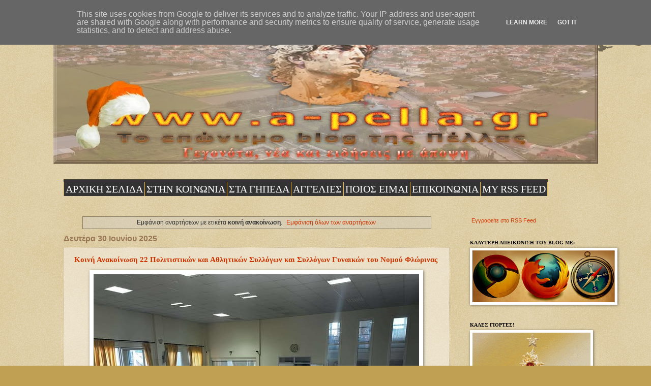

--- FILE ---
content_type: text/html; charset=UTF-8
request_url: https://www.a-pella.gr/search/label/%CE%BA%CE%BF%CE%B9%CE%BD%CE%AE%20%CE%B1%CE%BD%CE%B1%CE%BA%CE%BF%CE%AF%CE%BD%CF%89%CF%83%CE%B7
body_size: 38737
content:
<!DOCTYPE html>
<html class='v2' dir='ltr' lang='el'>
<head>
<link href='https://www.blogger.com/static/v1/widgets/4128112664-css_bundle_v2.css' rel='stylesheet' type='text/css'/>
<meta content='width=1100' name='viewport'/>
<meta content='text/html; charset=UTF-8' http-equiv='Content-Type'/>
<meta content='blogger' name='generator'/>
<link href='https://www.a-pella.gr/favicon.ico' rel='icon' type='image/x-icon'/>
<link href='https://www.a-pella.gr/search/label/%CE%BA%CE%BF%CE%B9%CE%BD%CE%AE%20%CE%B1%CE%BD%CE%B1%CE%BA%CE%BF%CE%AF%CE%BD%CF%89%CF%83%CE%B7' rel='canonical'/>
<link rel="alternate" type="application/atom+xml" title="a-p e l l a - Atom" href="https://www.a-pella.gr/feeds/posts/default" />
<link rel="alternate" type="application/rss+xml" title="a-p e l l a - RSS" href="https://www.a-pella.gr/feeds/posts/default?alt=rss" />
<link rel="service.post" type="application/atom+xml" title="a-p e l l a - Atom" href="https://www.blogger.com/feeds/455638265233261968/posts/default" />
<link rel="me" href="https://www.blogger.com/profile/02381556088899941908" />
<!--Can't find substitution for tag [blog.ieCssRetrofitLinks]-->
<meta content='Το επώνυμο blog της Πέλλας - Γεγονότα, νέα και ειδήσεις με άποψη' name='description'/>
<meta content='https://www.a-pella.gr/search/label/%CE%BA%CE%BF%CE%B9%CE%BD%CE%AE%20%CE%B1%CE%BD%CE%B1%CE%BA%CE%BF%CE%AF%CE%BD%CF%89%CF%83%CE%B7' property='og:url'/>
<meta content='a-p e l l a' property='og:title'/>
<meta content='Το επώνυμο blog της Πέλλας - Γεγονότα, νέα και ειδήσεις με άποψη' property='og:description'/>
<title>a-p e l l a: κοινή ανακοίνωση</title>
<style id='page-skin-1' type='text/css'><!--
/*
-----------------------------------------------
Blogger Template Style
Name:     Watermark
Designer: Blogger
URL:      www.blogger.com
----------------------------------------------- */
/* Variable definitions
====================
<Variable name="keycolor" description="Main Color" type="color" default="#c0a154"/>
<Group description="Page Text" selector="body">
<Variable name="body.font" description="Font" type="font"
default="normal normal 14px Arial, Tahoma, Helvetica, FreeSans, sans-serif"/>
<Variable name="body.text.color" description="Text Color" type="color" default="#333333"/>
</Group>
<Group description="Backgrounds" selector=".main-inner">
<Variable name="body.background.color" description="Outer Background" type="color" default="#c0a154"/>
<Variable name="footer.background.color" description="Footer Background" type="color" default="transparent"/>
</Group>
<Group description="Links" selector=".main-inner">
<Variable name="link.color" description="Link Color" type="color" default="#cc3300"/>
<Variable name="link.visited.color" description="Visited Color" type="color" default="#993322"/>
<Variable name="link.hover.color" description="Hover Color" type="color" default="#ff3300"/>
</Group>
<Group description="Blog Title" selector=".header h1">
<Variable name="header.font" description="Title Font" type="font"
default="normal normal 60px Georgia, Utopia, 'Palatino Linotype', Palatino, serif"/>
<Variable name="header.text.color" description="Title Color" type="color" default="#ffffff" />
</Group>
<Group description="Blog Description" selector=".header .description">
<Variable name="description.text.color" description="Description Color" type="color"
default="#997755" />
</Group>
<Group description="Tabs Text" selector=".tabs-inner .widget li a">
<Variable name="tabs.font" description="Font" type="font"
default="normal normal 20px Georgia, Utopia, 'Palatino Linotype', Palatino, serif"/>
<Variable name="tabs.text.color" description="Text Color" type="color" default="#cc3300"/>
<Variable name="tabs.selected.text.color" description="Selected Color" type="color" default="#000000"/>
</Group>
<Group description="Tabs Background" selector=".tabs-outer .PageList">
<Variable name="tabs.background.color" description="Background Color" type="color" default="transparent"/>
<Variable name="tabs.separator.color" description="Separator Color" type="color" default="#c0a154"/>
</Group>
<Group description="Date Header" selector="h2.date-header">
<Variable name="date.font" description="Font" type="font"
default="normal normal 16px Arial, Tahoma, Helvetica, FreeSans, sans-serif"/>
<Variable name="date.text.color" description="Text Color" type="color" default="#997755"/>
</Group>
<Group description="Post" selector="h3.post-title, .comments h4">
<Variable name="post.title.font" description="Title Font" type="font"
default="normal normal 30px Georgia, Utopia, 'Palatino Linotype', Palatino, serif"/>
<Variable name="post.background.color" description="Background Color" type="color" default="transparent"/>
<Variable name="post.border.color" description="Border Color" type="color" default="#ccbb99" />
</Group>
<Group description="Post Footer" selector=".post-footer">
<Variable name="post.footer.text.color" description="Text Color" type="color" default="#997755"/>
</Group>
<Group description="Gadgets" selector="h2">
<Variable name="widget.title.font" description="Title Font" type="font"
default="normal normal 20px Georgia, Utopia, 'Palatino Linotype', Palatino, serif"/>
<Variable name="widget.title.text.color" description="Title Color" type="color" default="#000000"/>
<Variable name="widget.alternate.text.color" description="Alternate Color" type="color" default="#777777"/>
</Group>
<Group description="Footer" selector=".footer-inner">
<Variable name="footer.text.color" description="Text Color" type="color" default="#333333"/>
<Variable name="footer.widget.title.text.color" description="Gadget Title Color" type="color" default="#000000"/>
</Group>
<Group description="Footer Links" selector=".footer-inner">
<Variable name="footer.link.color" description="Link Color" type="color" default="#cc3300"/>
<Variable name="footer.link.visited.color" description="Visited Color" type="color" default="#993322"/>
<Variable name="footer.link.hover.color" description="Hover Color" type="color" default="#ff3300"/>
</Group>
<Variable name="body.background" description="Body Background" type="background"
color="#c0a154" default="$(color) url(https://resources.blogblog.com/blogblog/data/1kt/watermark/body_background_birds.png) repeat scroll top left"/>
<Variable name="body.background.overlay" description="Overlay Background" type="background" color="#c0a154"
default="transparent url(https://resources.blogblog.com/blogblog/data/1kt/watermark/body_overlay_birds.png) no-repeat scroll top right"/>
<Variable name="body.background.overlay.height" description="Overlay Background Height" type="length" default="121px" min="0" max="1000px"/>
<Variable name="tabs.background.inner" description="Tabs Background Inner" type="url" default="none"/>
<Variable name="tabs.background.outer" description="Tabs Background Outer" type="url" default="none"/>
<Variable name="tabs.border.size" description="Tabs Border Size" type="length" default="0" min="0" max="10px"/>
<Variable name="tabs.shadow.spread" description="Tabs Shadow Spread" type="length" default="0" min="0" max="100px"/>
<Variable name="main.padding.top" description="Main Padding Top" type="length" default="30px" min="0" max="100px"/>
<Variable name="main.cap.height" description="Main Cap Height" type="length" default="0" min="0" max="100px"/>
<Variable name="main.cap.image" description="Main Cap Image" type="url" default="none"/>
<Variable name="main.cap.overlay" description="Main Cap Overlay" type="url" default="none"/>
<Variable name="main.background" description="Main Background" type="background"
default="transparent none no-repeat scroll top left"/>
<Variable name="post.background.url" description="Post Background URL" type="url"
default="url(https://resources.blogblog.com/blogblog/data/1kt/watermark/post_background_birds.png)"/>
<Variable name="post.border.size" description="Post Border Size" type="length" default="1px" min="0" max="10px"/>
<Variable name="post.border.style" description="Post Border Style" type="string" default="dotted"/>
<Variable name="post.shadow.spread" description="Post Shadow Spread" type="length" default="0" min="0" max="100px"/>
<Variable name="footer.background" description="Footer Background" type="background"
color="#330000" default="$(color) url(https://resources.blogblog.com/blogblog/data/1kt/watermark/body_background_navigator.png) repeat scroll top left"/>
<Variable name="mobile.background.overlay" description="Mobile Background Overlay" type="string"
default="transparent none repeat scroll top left"/>
<Variable name="startSide" description="Side where text starts in blog language" type="automatic" default="left"/>
<Variable name="endSide" description="Side where text ends in blog language" type="automatic" default="right"/>
*/
/* Use this with templates/1ktemplate-*.html */
/* Content
----------------------------------------------- */
body {
font: normal normal 12px Verdana, Geneva, sans-serif;
color: #333333;
background: #c0a154 url(https://resources.blogblog.com/blogblog/data/1kt/watermark/body_background_birds.png) repeat scroll top left;
}
html body .content-outer {
min-width: 0;
max-width: 100%;
width: 100%;
}
.content-outer {
font-size: 92%;
}
a:link {
text-decoration:none;
color: #cc3300;
}
a:visited {
text-decoration:none;
color: #993322;
}
a:hover {
text-decoration:underline;
color: #ff3300;
}
.body-fauxcolumns .cap-top {
margin-top: 30px;
background: transparent url(https://resources.blogblog.com/blogblog/data/1kt/watermark/body_overlay_birds.png) no-repeat scroll top right;
height: 121px;
}
.content-inner {
padding: 0;
}
/* Header
----------------------------------------------- */
.header-inner .Header .titlewrapper,
.header-inner .Header .descriptionwrapper {
padding-left: 20px;
padding-right: 20px;
}
.Header h1 {
font: normal normal 60px Georgia, Utopia, 'Palatino Linotype', Palatino, serif;
color: #ffffff;
text-shadow: 2px 2px rgba(0, 0, 0, .1);
}
.Header h1 a {
color: #ffffff;
}
.Header .description {
font-size: 140%;
color: #997755;
}
/* Tabs
----------------------------------------------- */
.tabs-inner .section {
margin: 0 20px;
}
.tabs-inner .PageList, .tabs-inner .LinkList, .tabs-inner .Labels {
margin-left: -11px;
margin-right: -11px;
background-color: transparent;
border-top: 0 solid #ffffff;
border-bottom: 0 solid #ffffff;
-moz-box-shadow: 0 0 0 rgba(0, 0, 0, .3);
-webkit-box-shadow: 0 0 0 rgba(0, 0, 0, .3);
-goog-ms-box-shadow: 0 0 0 rgba(0, 0, 0, .3);
box-shadow: 0 0 0 rgba(0, 0, 0, .3);
}
.tabs-inner .PageList .widget-content,
.tabs-inner .LinkList .widget-content,
.tabs-inner .Labels .widget-content {
margin: -3px -11px;
background: transparent none  no-repeat scroll right;
}
.tabs-inner .widget ul {
padding: 2px 25px;
max-height: 34px;
background: transparent none no-repeat scroll left;
}
.tabs-inner .widget li {
border: none;
}
.tabs-inner .widget li a {
display: inline-block;
padding: .25em 1em;
font: normal normal 20px Georgia, Utopia, 'Palatino Linotype', Palatino, serif;
color: #cc3300;
border-right: 1px solid #c0a154;
}
.tabs-inner .widget li:first-child a {
border-left: 1px solid #c0a154;
}
.tabs-inner .widget li.selected a, .tabs-inner .widget li a:hover {
color: #000000;
}
/* Headings
----------------------------------------------- */
h2 {
font: normal bold 10px Georgia, Utopia, 'Palatino Linotype', Palatino, serif;
color: #000000;
margin: 0 0 .5em;
}
h2.date-header {
font: normal bold 16px Arial, Tahoma, Helvetica, FreeSans, sans-serif;
color: #997755;
}
/* Main
----------------------------------------------- */
.main-inner .column-center-inner,
.main-inner .column-left-inner,
.main-inner .column-right-inner {
padding: 0 5px;
}
.main-outer {
margin-top: 0;
background: transparent none no-repeat scroll top left;
}
.main-inner {
padding-top: 30px;
}
.main-cap-top {
position: relative;
}
.main-cap-top .cap-right {
position: absolute;
height: 0;
width: 100%;
bottom: 0;
background: transparent none repeat-x scroll bottom center;
}
.main-cap-top .cap-left {
position: absolute;
height: 245px;
width: 280px;
right: 0;
bottom: 0;
background: transparent none no-repeat scroll bottom left;
}
/* Posts
----------------------------------------------- */
.post-outer {
padding: 15px 20px;
margin: 0 0 25px;
background: transparent url(https://resources.blogblog.com/blogblog/data/1kt/watermark/post_background_birds.png) repeat scroll top left;
_background-image: none;
border: dotted 1px #ccbb99;
-moz-box-shadow: 0 0 0 rgba(0, 0, 0, .1);
-webkit-box-shadow: 0 0 0 rgba(0, 0, 0, .1);
-goog-ms-box-shadow: 0 0 0 rgba(0, 0, 0, .1);
box-shadow: 0 0 0 rgba(0, 0, 0, .1);
}
h3.post-title {
font: normal bold 15px Georgia, Utopia, 'Palatino Linotype', Palatino, serif;
margin: 0;
}
.comments h4 {
font: normal bold 15px Georgia, Utopia, 'Palatino Linotype', Palatino, serif;
margin: 1em 0 0;
}
.post-body {
font-size: 105%;
line-height: 1.5;
position: relative;
}
.post-header {
margin: 0 0 1em;
color: #c0a154;
}
.post-footer {
margin: 10px 0 0;
padding: 10px 0 0;
color: #c0a154;
border-top: dashed 1px #777777;
}
#blog-pager {
font-size: 140%
}
#comments .comment-author {
padding-top: 1.5em;
border-top: dashed 1px #777777;
background-position: 0 1.5em;
}
#comments .comment-author:first-child {
padding-top: 0;
border-top: none;
}
.avatar-image-container {
margin: .2em 0 0;
}
/* Comments
----------------------------------------------- */
.comments .comments-content .icon.blog-author {
background-repeat: no-repeat;
background-image: url([data-uri]);
}
.comments .comments-content .loadmore a {
border-top: 1px solid #777777;
border-bottom: 1px solid #777777;
}
.comments .continue {
border-top: 2px solid #777777;
}
/* Widgets
----------------------------------------------- */
.widget ul, .widget #ArchiveList ul.flat {
padding: 0;
list-style: none;
}
.widget ul li, .widget #ArchiveList ul.flat li {
padding: .35em 0;
text-indent: 0;
border-top: dashed 1px #777777;
}
.widget ul li:first-child, .widget #ArchiveList ul.flat li:first-child {
border-top: none;
}
.widget .post-body ul {
list-style: disc;
}
.widget .post-body ul li {
border: none;
}
.widget .zippy {
color: #777777;
}
.post-body img, .post-body .tr-caption-container, .Profile img, .Image img,
.BlogList .item-thumbnail img {
padding: 5px;
background: #fff;
-moz-box-shadow: 1px 1px 5px rgba(0, 0, 0, .5);
-webkit-box-shadow: 1px 1px 5px rgba(0, 0, 0, .5);
-goog-ms-box-shadow: 1px 1px 5px rgba(0, 0, 0, .5);
box-shadow: 1px 1px 5px rgba(0, 0, 0, .5);
}
.post-body img, .post-body .tr-caption-container {
padding: 8px;
}
.post-body .tr-caption-container {
color: #333333;
}
.post-body .tr-caption-container img {
padding: 0;
background: transparent;
border: none;
-moz-box-shadow: 0 0 0 rgba(0, 0, 0, .1);
-webkit-box-shadow: 0 0 0 rgba(0, 0, 0, .1);
-goog-ms-box-shadow: 0 0 0 rgba(0, 0, 0, .1);
box-shadow: 0 0 0 rgba(0, 0, 0, .1);
}
/* Footer
----------------------------------------------- */
.footer-outer {
color:#777777;
background: #330000 url(https://resources.blogblog.com/blogblog/data/1kt/watermark/body_background_navigator.png) repeat scroll top left;
}
.footer-outer a {
color: #ff7755;
}
.footer-outer a:visited {
color: #dd5533;
}
.footer-outer a:hover {
color: #ff9977;
}
.footer-outer .widget h2 {
color: #777777;
}
/* Mobile
----------------------------------------------- */
body.mobile  {
background-size: 100% auto;
}
.mobile .body-fauxcolumn-outer {
background: transparent none repeat scroll top left;
}
html .mobile .mobile-date-outer {
border-bottom: none;
background: transparent url(https://resources.blogblog.com/blogblog/data/1kt/watermark/post_background_birds.png) repeat scroll top left;
_background-image: none;
margin-bottom: 10px;
}
.mobile .main-inner .date-outer {
padding: 0;
}
.mobile .main-inner .date-header {
margin: 10px;
}
.mobile .main-cap-top {
z-index: -1;
}
.mobile .content-outer {
font-size: 100%;
}
.mobile .post-outer {
padding: 10px;
}
.mobile .main-cap-top .cap-left {
background: transparent none no-repeat scroll bottom left;
}
.mobile .body-fauxcolumns .cap-top {
margin: 0;
}
.mobile-link-button {
background: transparent url(https://resources.blogblog.com/blogblog/data/1kt/watermark/post_background_birds.png) repeat scroll top left;
}
.mobile-link-button a:link, .mobile-link-button a:visited {
color: #cc3300;
}
.mobile-index-date .date-header {
color: #997755;
}
.mobile-index-contents {
color: #333333;
}
.mobile .tabs-inner .section {
margin: 0;
}
.mobile .tabs-inner .PageList {
margin-left: 0;
margin-right: 0;
}
.mobile .tabs-inner .PageList .widget-content {
margin: 0;
color: #000000;
background: transparent url(https://resources.blogblog.com/blogblog/data/1kt/watermark/post_background_birds.png) repeat scroll top left;
}
.mobile .tabs-inner .PageList .widget-content .pagelist-arrow {
border-left: 1px solid #c0a154;
}

--></style>
<style id='template-skin-1' type='text/css'><!--
body {
min-width: 1071px;
}
.content-outer, .content-fauxcolumn-outer, .region-inner {
min-width: 1071px;
max-width: 1071px;
_width: 1071px;
}
.main-inner .columns {
padding-left: 0;
padding-right: 272px;
}
.main-inner .fauxcolumn-center-outer {
left: 0;
right: 272px;
/* IE6 does not respect left and right together */
_width: expression(this.parentNode.offsetWidth -
parseInt("0") -
parseInt("272px") + 'px');
}
.main-inner .fauxcolumn-left-outer {
width: 0;
}
.main-inner .fauxcolumn-right-outer {
width: 272px;
}
.main-inner .column-left-outer {
width: 0;
right: 100%;
margin-left: -0;
}
.main-inner .column-right-outer {
width: 272px;
margin-right: -272px;
}
#layout {
min-width: 0;
}
#layout .content-outer {
min-width: 0;
width: 800px;
}
#layout .region-inner {
min-width: 0;
width: auto;
}
body#layout div.add_widget {
padding: 8px;
}
body#layout div.add_widget a {
margin-left: 32px;
}
--></style>
<link href='https://www.blogger.com/dyn-css/authorization.css?targetBlogID=455638265233261968&amp;zx=1b351ebb-a02a-4072-9bd5-a5085e19b080' media='none' onload='if(media!=&#39;all&#39;)media=&#39;all&#39;' rel='stylesheet'/><noscript><link href='https://www.blogger.com/dyn-css/authorization.css?targetBlogID=455638265233261968&amp;zx=1b351ebb-a02a-4072-9bd5-a5085e19b080' rel='stylesheet'/></noscript>
<meta name='google-adsense-platform-account' content='ca-host-pub-1556223355139109'/>
<meta name='google-adsense-platform-domain' content='blogspot.com'/>

<script type="text/javascript" language="javascript">
  // Supply ads personalization default for EEA readers
  // See https://www.blogger.com/go/adspersonalization
  adsbygoogle = window.adsbygoogle || [];
  if (typeof adsbygoogle.requestNonPersonalizedAds === 'undefined') {
    adsbygoogle.requestNonPersonalizedAds = 1;
  }
</script>


</head>
<body class='loading'>
<div class='navbar no-items section' id='navbar' name='Navbar'>
</div>
<div itemscope='itemscope' itemtype='http://schema.org/Blog' style='display: none;'>
<meta content='a-p e l l a' itemprop='name'/>
<meta content='Το επώνυμο blog της Πέλλας - Γεγονότα, νέα και ειδήσεις με άποψη' itemprop='description'/>
</div>
<div class='body-fauxcolumns'>
<div class='fauxcolumn-outer body-fauxcolumn-outer'>
<div class='cap-top'>
<div class='cap-left'></div>
<div class='cap-right'></div>
</div>
<div class='fauxborder-left'>
<div class='fauxborder-right'></div>
<div class='fauxcolumn-inner'>
</div>
</div>
<div class='cap-bottom'>
<div class='cap-left'></div>
<div class='cap-right'></div>
</div>
</div>
</div>
<div class='content'>
<div class='content-fauxcolumns'>
<div class='fauxcolumn-outer content-fauxcolumn-outer'>
<div class='cap-top'>
<div class='cap-left'></div>
<div class='cap-right'></div>
</div>
<div class='fauxborder-left'>
<div class='fauxborder-right'></div>
<div class='fauxcolumn-inner'>
</div>
</div>
<div class='cap-bottom'>
<div class='cap-left'></div>
<div class='cap-right'></div>
</div>
</div>
</div>
<div class='content-outer'>
<div class='content-cap-top cap-top'>
<div class='cap-left'></div>
<div class='cap-right'></div>
</div>
<div class='fauxborder-left content-fauxborder-left'>
<div class='fauxborder-right content-fauxborder-right'></div>
<div class='content-inner'>
<header>
<div class='header-outer'>
<div class='header-cap-top cap-top'>
<div class='cap-left'></div>
<div class='cap-right'></div>
</div>
<div class='fauxborder-left header-fauxborder-left'>
<div class='fauxborder-right header-fauxborder-right'></div>
<div class='region-inner header-inner'>
<div class='header section' id='header' name='Κεφαλίδα'><div class='widget Header' data-version='1' id='Header1'>
<div id='header-inner'>
<a href='https://www.a-pella.gr/' style='display: block'>
<img alt='a-p e l l a' height='292px; ' id='Header1_headerimg' src='https://blogger.googleusercontent.com/img/a/AVvXsEj2ET9_ZPkxcKevZ6n1RZXcmA_dTqn817kl04_mE6bSQm2XLU1kHukSzT-jK83RVSkID1_Ayh3ROFnxuIoxKcZWpg0PwITjtXdwDijcTMD5urb0dLqWLXKufQxPdLcavNXI1DEDVtPC30OHwi6A2GcY087Iw9ZJKt6Kw4JCMGPS117c6Zh5PUcU8b-Ea4cL=s1071' style='display: block' width='1071px; '/>
</a>
</div>
</div></div>
</div>
</div>
<div class='header-cap-bottom cap-bottom'>
<div class='cap-left'></div>
<div class='cap-right'></div>
</div>
</div>
</header>
<div class='tabs-outer'>
<div class='tabs-cap-top cap-top'>
<div class='cap-left'></div>
<div class='cap-right'></div>
</div>
<div class='fauxborder-left tabs-fauxborder-left'>
<div class='fauxborder-right tabs-fauxborder-right'></div>
<div class='region-inner tabs-inner'>
<div class='tabs no-items section' id='crosscol' name='Σε όλες τις στήλες'></div>
<div class='tabs section' id='crosscol-overflow' name='Cross-Column 2'><div class='widget HTML' data-version='1' id='HTML6'>
<div class='widget-content'>
<style>
#navcontainer {float:left;width:100%;background:#transpartent;line-height:normal;}
ul#navlist {margin:0;padding:0;list-style-type:none;white-space:nowrap;}
ul#navlist li {float:left;font:bold 12px Georgia;margin:0;padding:5px 0 5px 0;background:#333;border-top:1px solid #FBBB22;border-bottom:1px solid #FBBB22;}
#navlist a, #navlist a:link {margin:0;padding:3px;color:#FFF;border-right: 1px solid #FBBB22;text-decoration:none;}
ul#navlist li#active {color:#FF8C00;background:#105105;}
#navlist a:hover {color:##FF8C00;background:#D2691E;}
</style>

<div id="navcontainer"> 
<ul id="navlist"> 
<li><a href=" https://www.a-pella.gr/"><span>ΑΡΧΙΚΗ ΣΕΛΙΔΑ</span></a></li>
<li><a href=" https://www.a-pella.gr/search/label/%CF%83%CF%84%CE%B7%CE%BD%20%CE%BA%CE%BF%CE%B9%CE%BD%CF%89%CE%BD%CE%AF%CE%B1/"><span>ΣΤΗΝ ΚΟΙΝΩΝΙΑ</span></a></li>
<li><a href=" https://www.a-pella.gr/search/label/%CF%83%CF%84%CE%B1%20%CE%B3%CE%AE%CF%80%CE%B5%CE%B4%CE%B1/"><span>ΣΤΑ ΓΗΠΕΔΑ</span></a></li>
<li><a href=" https://www.a-pella.gr/search/label/%CE%91%CE%93%CE%93%CE%95%CE%9B%CE%99%CE%95%CE%A3/"><span>ΑΓΓΕΛΙΕΣ</span></a></li>
<li><a href=" https://www.a-pella.gr/search/label/%CE%A0%CE%9F%CE%99%CE%9F%CE%A3%20%CE%95%CE%99%CE%9C%CE%91%CE%99/"><span>ΠΟΙΟΣ ΕΙΜΑΙ</span></a></li>
<li><a href=" https://www.a-pella.gr/search/label/%CE%95%CE%A0%CE%99%CE%9A%CE%9F%CE%99%CE%9D%CE%A9%CE%9D%CE%99%CE%91/"><span>ΕΠΙΚΟΙΝΩΝΙΑ</span></a></li>
<li><a href=" http://feeds.feedburner.com/blogspot/CPPAT/"><span>MY RSS FEED</span ></a></li>
</ul> </div>
</div>
<div class='clear'></div>
</div></div>
</div>
</div>
<div class='tabs-cap-bottom cap-bottom'>
<div class='cap-left'></div>
<div class='cap-right'></div>
</div>
</div>
<div class='main-outer'>
<div class='main-cap-top cap-top'>
<div class='cap-left'></div>
<div class='cap-right'></div>
</div>
<div class='fauxborder-left main-fauxborder-left'>
<div class='fauxborder-right main-fauxborder-right'></div>
<div class='region-inner main-inner'>
<div class='columns fauxcolumns'>
<div class='fauxcolumn-outer fauxcolumn-center-outer'>
<div class='cap-top'>
<div class='cap-left'></div>
<div class='cap-right'></div>
</div>
<div class='fauxborder-left'>
<div class='fauxborder-right'></div>
<div class='fauxcolumn-inner'>
</div>
</div>
<div class='cap-bottom'>
<div class='cap-left'></div>
<div class='cap-right'></div>
</div>
</div>
<div class='fauxcolumn-outer fauxcolumn-left-outer'>
<div class='cap-top'>
<div class='cap-left'></div>
<div class='cap-right'></div>
</div>
<div class='fauxborder-left'>
<div class='fauxborder-right'></div>
<div class='fauxcolumn-inner'>
</div>
</div>
<div class='cap-bottom'>
<div class='cap-left'></div>
<div class='cap-right'></div>
</div>
</div>
<div class='fauxcolumn-outer fauxcolumn-right-outer'>
<div class='cap-top'>
<div class='cap-left'></div>
<div class='cap-right'></div>
</div>
<div class='fauxborder-left'>
<div class='fauxborder-right'></div>
<div class='fauxcolumn-inner'>
</div>
</div>
<div class='cap-bottom'>
<div class='cap-left'></div>
<div class='cap-right'></div>
</div>
</div>
<!-- corrects IE6 width calculation -->
<div class='columns-inner'>
<div class='column-center-outer'>
<div class='column-center-inner'>
<div class='main section' id='main' name='Κύριος'><div class='widget Blog' data-version='1' id='Blog1'>
<div class='blog-posts hfeed'>
<div class='status-msg-wrap'>
<div class='status-msg-body'>
Εμφάνιση αναρτήσεων με ετικέτα <b>κοινή ανακοίνωση</b>. <a href="https://www.a-pella.gr/">Εμφάνιση όλων των αναρτήσεων</a>
</div>
<div class='status-msg-border'>
<div class='status-msg-bg'>
<div class='status-msg-hidden'>Εμφάνιση αναρτήσεων με ετικέτα <b>κοινή ανακοίνωση</b>. <a href="https://www.a-pella.gr/">Εμφάνιση όλων των αναρτήσεων</a></div>
</div>
</div>
</div>
<div style='clear: both;'></div>

          <div class="date-outer">
        
<h2 class='date-header'><span>Δευτέρα 30 Ιουνίου 2025</span></h2>

          <div class="date-posts">
        
<div class='post-outer'>
<div class='post hentry uncustomized-post-template' itemprop='blogPost' itemscope='itemscope' itemtype='http://schema.org/BlogPosting'>
<meta content='https://blogger.googleusercontent.com/img/b/R29vZ2xl/AVvXsEisirIYbUxj6-y1fGGaeeAAg6Zsz5VtWpIjFqniDU6DgIcm2SEWDMY_tLnXjq4GKfucLwYjU-t75uTc1VOKnlFbmkU0aojBtwJku9jyeyD-jnHlCKeHYT177A_QWFKG7Qtp0MgLiiq4ZjoeEpL0DasQiJHYC3svPTI9ZMeY_443HnZk7thRmnYrzxd5H1dQ/w640-h514/%CE%A6%CE%BB%CF%8E%CF%81%CE%B9%CE%BD%CE%B1%20-%20%CE%9A%CE%BF%CE%B9%CE%BD%CE%AE%20%CE%91%CE%BD%CE%B1%CE%BA%CE%BF%CE%AF%CE%BD%CF%89%CF%83%CE%B7%2022%20%CE%A0%CE%BF%CE%BB%CE%B9%CF%84%CE%B9%CF%83%CF%84%CE%B9%CE%BA%CF%8E%CE%BD%20%CE%BA%CE%B1%CE%B9%20%CE%91%CE%B8%CE%BB%CE%B7%CF%84%CE%B9%CE%BA%CF%8E%CE%BD%20%CE%A3%CF%85%CE%BB%CE%BB%CF%8C%CE%B3%CF%89%CE%BD.jpg' itemprop='image_url'/>
<meta content='455638265233261968' itemprop='blogId'/>
<meta content='2117130467511788766' itemprop='postId'/>
<a name='2117130467511788766'></a>
<h3 class='post-title entry-title' itemprop='name'>
<a href='https://www.a-pella.gr/2025/06/22.html'>Κοινή Ανακοίνωση 22 Πολιτιστικών και Αθλητικών Συλλόγων και Συλλόγων Γυναικών του Νομού Φλώρινας</a>
</h3>
<div class='post-header'>
<div class='post-header-line-1'></div>
</div>
<div class='post-body entry-content' id='post-body-2117130467511788766' itemprop='articleBody'>
<p style="text-align: justify;"><b><span style="white-space: pre-wrap;"></span></b></p><div class="separator" style="clear: both; text-align: center;"><b><a href="https://blogger.googleusercontent.com/img/b/R29vZ2xl/AVvXsEisirIYbUxj6-y1fGGaeeAAg6Zsz5VtWpIjFqniDU6DgIcm2SEWDMY_tLnXjq4GKfucLwYjU-t75uTc1VOKnlFbmkU0aojBtwJku9jyeyD-jnHlCKeHYT177A_QWFKG7Qtp0MgLiiq4ZjoeEpL0DasQiJHYC3svPTI9ZMeY_443HnZk7thRmnYrzxd5H1dQ/s640/%CE%A6%CE%BB%CF%8E%CF%81%CE%B9%CE%BD%CE%B1%20-%20%CE%9A%CE%BF%CE%B9%CE%BD%CE%AE%20%CE%91%CE%BD%CE%B1%CE%BA%CE%BF%CE%AF%CE%BD%CF%89%CF%83%CE%B7%2022%20%CE%A0%CE%BF%CE%BB%CE%B9%CF%84%CE%B9%CF%83%CF%84%CE%B9%CE%BA%CF%8E%CE%BD%20%CE%BA%CE%B1%CE%B9%20%CE%91%CE%B8%CE%BB%CE%B7%CF%84%CE%B9%CE%BA%CF%8E%CE%BD%20%CE%A3%CF%85%CE%BB%CE%BB%CF%8C%CE%B3%CF%89%CE%BD.jpg" style="margin-left: 1em; margin-right: 1em;"><img border="0" data-original-height="514" data-original-width="640" height="514" src="https://blogger.googleusercontent.com/img/b/R29vZ2xl/AVvXsEisirIYbUxj6-y1fGGaeeAAg6Zsz5VtWpIjFqniDU6DgIcm2SEWDMY_tLnXjq4GKfucLwYjU-t75uTc1VOKnlFbmkU0aojBtwJku9jyeyD-jnHlCKeHYT177A_QWFKG7Qtp0MgLiiq4ZjoeEpL0DasQiJHYC3svPTI9ZMeY_443HnZk7thRmnYrzxd5H1dQ/w640-h514/%CE%A6%CE%BB%CF%8E%CF%81%CE%B9%CE%BD%CE%B1%20-%20%CE%9A%CE%BF%CE%B9%CE%BD%CE%AE%20%CE%91%CE%BD%CE%B1%CE%BA%CE%BF%CE%AF%CE%BD%CF%89%CF%83%CE%B7%2022%20%CE%A0%CE%BF%CE%BB%CE%B9%CF%84%CE%B9%CF%83%CF%84%CE%B9%CE%BA%CF%8E%CE%BD%20%CE%BA%CE%B1%CE%B9%20%CE%91%CE%B8%CE%BB%CE%B7%CF%84%CE%B9%CE%BA%CF%8E%CE%BD%20%CE%A3%CF%85%CE%BB%CE%BB%CF%8C%CE%B3%CF%89%CE%BD.jpg" width="640"></a></b></div><div style="text-align: center;"><b>Η ΠΑΡΑΔΟΣΗ ΔΕΝ ΕΙΝΑΙ ΠΟΙΝΙΚΟ ΑΔΙΚΗΜΑ </b><br><b><span style="white-space: pre-wrap;">ΤΑ ΗΘΗ ΚΑΙ ΤΑ ΕΘΙΜΑ ΜΑΣ ΔΕΝ ΘΑ ΚΑΤΑΣΤΑΛΟΥΝ </span></b><br></div><div style="text-align: justify;"><span style="white-space: pre-wrap;">Την Κυριακή 15/06/2025 πραγματοποιήθηκε στον Αετό Φλώρινας κοινή γενική συνέλευση πολιτιστικών συλλόγων έπειτα από κάλεσμα του Μορφωτικού Πολιτιστικού Συλλόγου Αετού.<span></span></span></div>
<div style='clear: both;'></div>
</div>
<div class='jump-link'>
<a href='https://www.a-pella.gr/2025/06/22.html#more' title='Κοινή Ανακοίνωση 22 Πολιτιστικών και Αθλητικών Συλλόγων και Συλλόγων Γυναικών του Νομού Φλώρινας'>Διαβάστε ολόκληρο το άρθρο &#187;</a>
</div>
<div class='post-footer'>
<div class='post-footer-line post-footer-line-1'>
<span class='post-author vcard'>
Αναρτήθηκε από
<span class='fn' itemprop='author' itemscope='itemscope' itemtype='http://schema.org/Person'>
<meta content='https://www.blogger.com/profile/02381556088899941908' itemprop='url'/>
<a class='g-profile' href='https://www.blogger.com/profile/02381556088899941908' rel='author' title='author profile'>
<span itemprop='name'>Πέτρος Κάνος</span>
</a>
</span>
</span>
<span class='post-timestamp'>
στις
<meta content='https://www.a-pella.gr/2025/06/22.html' itemprop='url'/>
<a class='timestamp-link' href='https://www.a-pella.gr/2025/06/22.html' rel='bookmark' title='permanent link'><abbr class='published' itemprop='datePublished' title='2025-06-30T15:46:00+03:00'>3:46:00&#8239;μ.μ.</abbr></a>
</span>
<span class='post-comment-link'>
<a class='comment-link' href='https://www.blogger.com/comment/fullpage/post/455638265233261968/2117130467511788766' onclick='javascript:window.open(this.href, "bloggerPopup", "toolbar=0,location=0,statusbar=1,menubar=0,scrollbars=yes,width=640,height=500"); return false;'>
Δεν υπάρχουν σχόλια:
  </a>
</span>
<span class='post-icons'>
<span class='item-control blog-admin pid-270954011'>
<a href='https://www.blogger.com/post-edit.g?blogID=455638265233261968&postID=2117130467511788766&from=pencil' title='Επεξεργασία ανάρτησης'>
<img alt='' class='icon-action' height='18' src='https://resources.blogblog.com/img/icon18_edit_allbkg.gif' width='18'/>
</a>
</span>
</span>
<div class='post-share-buttons goog-inline-block'>
<a class='goog-inline-block share-button sb-email' href='https://www.blogger.com/share-post.g?blogID=455638265233261968&postID=2117130467511788766&target=email' target='_blank' title='Αποστολή με μήνυμα ηλεκτρονικού ταχυδρομείου
'><span class='share-button-link-text'>Αποστολή με μήνυμα ηλεκτρονικού ταχυδρομείου
</span></a><a class='goog-inline-block share-button sb-blog' href='https://www.blogger.com/share-post.g?blogID=455638265233261968&postID=2117130467511788766&target=blog' onclick='window.open(this.href, "_blank", "height=270,width=475"); return false;' target='_blank' title='BlogThis!'><span class='share-button-link-text'>BlogThis!</span></a><a class='goog-inline-block share-button sb-twitter' href='https://www.blogger.com/share-post.g?blogID=455638265233261968&postID=2117130467511788766&target=twitter' target='_blank' title='Κοινοποίηση στο X'><span class='share-button-link-text'>Κοινοποίηση στο X</span></a><a class='goog-inline-block share-button sb-facebook' href='https://www.blogger.com/share-post.g?blogID=455638265233261968&postID=2117130467511788766&target=facebook' onclick='window.open(this.href, "_blank", "height=430,width=640"); return false;' target='_blank' title='Μοιραστείτε το στο Facebook'><span class='share-button-link-text'>Μοιραστείτε το στο Facebook</span></a><a class='goog-inline-block share-button sb-pinterest' href='https://www.blogger.com/share-post.g?blogID=455638265233261968&postID=2117130467511788766&target=pinterest' target='_blank' title='Κοινοποίηση στο Pinterest'><span class='share-button-link-text'>Κοινοποίηση στο Pinterest</span></a>
</div>
</div>
<div class='post-footer-line post-footer-line-2'>
<span class='post-labels'>
Ετικέτες
<a href='https://www.a-pella.gr/search/label/22%20%CE%A0%CE%BF%CE%BB%CE%B9%CF%84%CE%B9%CF%83%CF%84%CE%B9%CE%BA%CE%BF%CE%AF%20%26%20%CE%91%CE%B8%CE%BB%CE%B7%CF%84%CE%B9%CE%BA%CE%BF%CE%AF%20%CE%A3%CF%8D%CE%BB%CE%BB%CE%BF%CE%B3%CE%BF%CE%B9' rel='tag'>22 Πολιτιστικοί &amp; Αθλητικοί Σύλλογοι</a>,
<a href='https://www.a-pella.gr/search/label/%CE%91%CF%81%CF%87%CE%B9%CE%BA%CE%AE%20%CF%83%CE%B5%CE%BB%CE%AF%CE%B4%CE%B1' rel='tag'>Αρχική σελίδα</a>,
<a href='https://www.a-pella.gr/search/label/%CE%BA%CE%BF%CE%B9%CE%BD%CE%AE%20%CE%B1%CE%BD%CE%B1%CE%BA%CE%BF%CE%AF%CE%BD%CF%89%CF%83%CE%B7' rel='tag'>κοινή ανακοίνωση</a>,
<a href='https://www.a-pella.gr/search/label/%CE%9D.%CE%A6%CE%BB%CF%8E%CF%81%CE%B9%CE%BD%CE%B1%CF%82' rel='tag'>Ν.Φλώρινας</a>,
<a href='https://www.a-pella.gr/search/label/%CF%83%CF%84%CE%B7%CE%BD%20%CE%BA%CE%BF%CE%B9%CE%BD%CF%89%CE%BD%CE%AF%CE%B1' rel='tag'>στην κοινωνία</a>
</span>
</div>
<div class='post-footer-line post-footer-line-3'>
<span class='post-location'>
</span>
</div>
</div>
</div>
</div>

          </div></div>
        

          <div class="date-outer">
        
<h2 class='date-header'><span>Τρίτη 21 Νοεμβρίου 2023</span></h2>

          <div class="date-posts">
        
<div class='post-outer'>
<div class='post hentry uncustomized-post-template' itemprop='blogPost' itemscope='itemscope' itemtype='http://schema.org/BlogPosting'>
<meta content='https://blogger.googleusercontent.com/img/b/R29vZ2xl/AVvXsEjOtybiFlhLnBnHFGqVA15JlGMwd9ZqKJWDFvG5lUIqqVqLYoN1Yypz3kjo3i9HuXVwQbcurRLHisMc6r6Bq9ad9evsxmxOWgMeEqCUt7UrXlS8rDuDDo-KEqziuoYMOYGM_cknRgK7TTkYFlS0-GiaDUgnyiCHe4ccdnc-qwvGM2W8Zs3BjrnX9-FAg1E/w640-h370/%CE%A6%CE%9F%CE%A1%CE%9F%CE%9B%CE%9F%CE%93%CE%99%CE%9A%CE%9F%20%CE%9D%CE%9F%CE%9C%CE%9F%CE%A3%CE%A7%CE%95%CE%94%CE%99%CE%9F-%CE%91%CE%A6%CE%99%CE%A3%CE%91-%CE%A4%CE%95%CE%9B%CE%99%CE%9A%CE%97.jpg' itemprop='image_url'/>
<meta content='455638265233261968' itemprop='blogId'/>
<meta content='5296688179292142963' itemprop='postId'/>
<a name='5296688179292142963'></a>
<h3 class='post-title entry-title' itemprop='name'>
<a href='https://www.a-pella.gr/2023/11/blog-post_87.html'>Κοινή ανακοίνωση επιστημονικών, επαγγελματικών και συνδικαλιστικών φορέων του Νομού Πέλλας κατά του φορολογικού νομοσχεδίου</a>
</h3>
<div class='post-header'>
<div class='post-header-line-1'></div>
</div>
<div class='post-body entry-content' id='post-body-5296688179292142963' itemprop='articleBody'>
<p style="text-align: justify;"><span style="white-space: pre-wrap;"></span></p><div class="separator" style="clear: both; text-align: center;"><a href="https://blogger.googleusercontent.com/img/b/R29vZ2xl/AVvXsEjOtybiFlhLnBnHFGqVA15JlGMwd9ZqKJWDFvG5lUIqqVqLYoN1Yypz3kjo3i9HuXVwQbcurRLHisMc6r6Bq9ad9evsxmxOWgMeEqCUt7UrXlS8rDuDDo-KEqziuoYMOYGM_cknRgK7TTkYFlS0-GiaDUgnyiCHe4ccdnc-qwvGM2W8Zs3BjrnX9-FAg1E/s950/%CE%A6%CE%9F%CE%A1%CE%9F%CE%9B%CE%9F%CE%93%CE%99%CE%9A%CE%9F%20%CE%9D%CE%9F%CE%9C%CE%9F%CE%A3%CE%A7%CE%95%CE%94%CE%99%CE%9F-%CE%91%CE%A6%CE%99%CE%A3%CE%91-%CE%A4%CE%95%CE%9B%CE%99%CE%9A%CE%97.jpg" style="margin-left: 1em; margin-right: 1em;"><img border="0" data-original-height="550" data-original-width="950" height="370" src="https://blogger.googleusercontent.com/img/b/R29vZ2xl/AVvXsEjOtybiFlhLnBnHFGqVA15JlGMwd9ZqKJWDFvG5lUIqqVqLYoN1Yypz3kjo3i9HuXVwQbcurRLHisMc6r6Bq9ad9evsxmxOWgMeEqCUt7UrXlS8rDuDDo-KEqziuoYMOYGM_cknRgK7TTkYFlS0-GiaDUgnyiCHe4ccdnc-qwvGM2W8Zs3BjrnX9-FAg1E/w640-h370/%CE%A6%CE%9F%CE%A1%CE%9F%CE%9B%CE%9F%CE%93%CE%99%CE%9A%CE%9F%20%CE%9D%CE%9F%CE%9C%CE%9F%CE%A3%CE%A7%CE%95%CE%94%CE%99%CE%9F-%CE%91%CE%A6%CE%99%CE%A3%CE%91-%CE%A4%CE%95%CE%9B%CE%99%CE%9A%CE%97.jpg" width="640"></a></div><div style="text-align: justify;">Οι κάτωθι επιστημονικοί, επαγγελματικοί και συνδικαλιστικοί φορείς, μετά την κοινή σύσκεψή τους, που έλαβε χώρα, στις 19-11-2023, μετά από πρωτοβουλία του Δικηγορικού Συλλόγου Γιαννιτσών, εξέδωσαν την ακόλουθη ανακοίνωση:<span></span></div>
<div style='clear: both;'></div>
</div>
<div class='jump-link'>
<a href='https://www.a-pella.gr/2023/11/blog-post_87.html#more' title='Κοινή ανακοίνωση επιστημονικών, επαγγελματικών και συνδικαλιστικών φορέων του Νομού Πέλλας κατά του φορολογικού νομοσχεδίου'>Διαβάστε ολόκληρο το άρθρο &#187;</a>
</div>
<div class='post-footer'>
<div class='post-footer-line post-footer-line-1'>
<span class='post-author vcard'>
Αναρτήθηκε από
<span class='fn' itemprop='author' itemscope='itemscope' itemtype='http://schema.org/Person'>
<meta content='https://www.blogger.com/profile/02381556088899941908' itemprop='url'/>
<a class='g-profile' href='https://www.blogger.com/profile/02381556088899941908' rel='author' title='author profile'>
<span itemprop='name'>Πέτρος Κάνος</span>
</a>
</span>
</span>
<span class='post-timestamp'>
στις
<meta content='https://www.a-pella.gr/2023/11/blog-post_87.html' itemprop='url'/>
<a class='timestamp-link' href='https://www.a-pella.gr/2023/11/blog-post_87.html' rel='bookmark' title='permanent link'><abbr class='published' itemprop='datePublished' title='2023-11-21T10:19:00+02:00'>10:19:00&#8239;π.μ.</abbr></a>
</span>
<span class='post-comment-link'>
<a class='comment-link' href='https://www.blogger.com/comment/fullpage/post/455638265233261968/5296688179292142963' onclick='javascript:window.open(this.href, "bloggerPopup", "toolbar=0,location=0,statusbar=1,menubar=0,scrollbars=yes,width=640,height=500"); return false;'>
Δεν υπάρχουν σχόλια:
  </a>
</span>
<span class='post-icons'>
<span class='item-control blog-admin pid-270954011'>
<a href='https://www.blogger.com/post-edit.g?blogID=455638265233261968&postID=5296688179292142963&from=pencil' title='Επεξεργασία ανάρτησης'>
<img alt='' class='icon-action' height='18' src='https://resources.blogblog.com/img/icon18_edit_allbkg.gif' width='18'/>
</a>
</span>
</span>
<div class='post-share-buttons goog-inline-block'>
<a class='goog-inline-block share-button sb-email' href='https://www.blogger.com/share-post.g?blogID=455638265233261968&postID=5296688179292142963&target=email' target='_blank' title='Αποστολή με μήνυμα ηλεκτρονικού ταχυδρομείου
'><span class='share-button-link-text'>Αποστολή με μήνυμα ηλεκτρονικού ταχυδρομείου
</span></a><a class='goog-inline-block share-button sb-blog' href='https://www.blogger.com/share-post.g?blogID=455638265233261968&postID=5296688179292142963&target=blog' onclick='window.open(this.href, "_blank", "height=270,width=475"); return false;' target='_blank' title='BlogThis!'><span class='share-button-link-text'>BlogThis!</span></a><a class='goog-inline-block share-button sb-twitter' href='https://www.blogger.com/share-post.g?blogID=455638265233261968&postID=5296688179292142963&target=twitter' target='_blank' title='Κοινοποίηση στο X'><span class='share-button-link-text'>Κοινοποίηση στο X</span></a><a class='goog-inline-block share-button sb-facebook' href='https://www.blogger.com/share-post.g?blogID=455638265233261968&postID=5296688179292142963&target=facebook' onclick='window.open(this.href, "_blank", "height=430,width=640"); return false;' target='_blank' title='Μοιραστείτε το στο Facebook'><span class='share-button-link-text'>Μοιραστείτε το στο Facebook</span></a><a class='goog-inline-block share-button sb-pinterest' href='https://www.blogger.com/share-post.g?blogID=455638265233261968&postID=5296688179292142963&target=pinterest' target='_blank' title='Κοινοποίηση στο Pinterest'><span class='share-button-link-text'>Κοινοποίηση στο Pinterest</span></a>
</div>
</div>
<div class='post-footer-line post-footer-line-2'>
<span class='post-labels'>
Ετικέτες
<a href='https://www.a-pella.gr/search/label/%CE%91%CF%81%CF%87%CE%B9%CE%BA%CE%AE%20%CF%83%CE%B5%CE%BB%CE%AF%CE%B4%CE%B1' rel='tag'>Αρχική σελίδα</a>,
<a href='https://www.a-pella.gr/search/label/%CE%BA%CE%BF%CE%B9%CE%BD%CE%AE%20%CE%B1%CE%BD%CE%B1%CE%BA%CE%BF%CE%AF%CE%BD%CF%89%CF%83%CE%B7' rel='tag'>κοινή ανακοίνωση</a>,
<a href='https://www.a-pella.gr/search/label/%CF%83%CF%84%CE%B7%CE%BD%20%CE%BA%CE%BF%CE%B9%CE%BD%CF%89%CE%BD%CE%AF%CE%B1' rel='tag'>στην κοινωνία</a>,
<a href='https://www.a-pella.gr/search/label/%CF%86%CE%BF%CF%81%CE%B5%CE%AF%CF%82%20%CE%9D.%CE%A0%CE%AD%CE%BB%CE%BB%CE%B1%CF%82' rel='tag'>φορείς Ν.Πέλλας</a>,
<a href='https://www.a-pella.gr/search/label/%CF%86%CE%BF%CF%81%CE%BF%CE%BB%CE%BF%CE%B3%CE%B9%CE%BA%CF%8C%20%CE%BD%CE%BF%CE%BC%CE%BF%CF%83%CF%87%CE%AD%CE%B4%CE%B9%CE%BF' rel='tag'>φορολογικό νομοσχέδιο</a>
</span>
</div>
<div class='post-footer-line post-footer-line-3'>
<span class='post-location'>
</span>
</div>
</div>
</div>
</div>

          </div></div>
        

          <div class="date-outer">
        
<h2 class='date-header'><span>Τρίτη 28 Μαρτίου 2023</span></h2>

          <div class="date-posts">
        
<div class='post-outer'>
<div class='post hentry uncustomized-post-template' itemprop='blogPost' itemscope='itemscope' itemtype='http://schema.org/BlogPosting'>
<meta content='https://blogger.googleusercontent.com/img/b/R29vZ2xl/AVvXsEgyK3ZGM51R8tlZU5aY4IngPBOeVMvB_6htsfPPMQHShegezl_igNiXJUZh_Im1UIkmYDAkjnWgu5336zG2FdZQXucxbGzJY7CvWnkRNS1ZrDYsvRyPci7Gbw7bN19_Zvk6wFMZxRqp_aBe35K24LXFB3mingloAGGb5x8ODnASHHm0wGhs4CtugslL/w640-h480/%CE%9C%CE%9F%CE%A5%CE%A3%CE%95%CE%99%CE%91-%CE%9D%CE%A0%CE%94%CE%94-%CE%9A%CE%99%CE%9D%CE%97%CE%A4%CE%9F%CE%A0%CE%9F%CE%99%CE%97%CE%A3%CE%97%20%CE%92.%CE%95%CE%9B%CE%9B%CE%91%CE%94%CE%91.jpg' itemprop='image_url'/>
<meta content='455638265233261968' itemprop='blogId'/>
<meta content='3538132572181423783' itemprop='postId'/>
<a name='3538132572181423783'></a>
<h3 class='post-title entry-title' itemprop='name'>
<a href='https://www.a-pella.gr/2023/03/5021.html'>Κοινή Ανακοίνωση Πρωτοβάθμιων Σωματείων ΥΠΠΟΑ: Ο νόμος 5021 δεν θα εφαρμοστεί, τα Μουσεία θα παραμείνουν δημόσια</a>
</h3>
<div class='post-header'>
<div class='post-header-line-1'></div>
</div>
<div class='post-body entry-content' id='post-body-3538132572181423783' itemprop='articleBody'>
<p style="text-align: justify;"><span></span></p><div class="separator" style="clear: both; text-align: center;"><a href="https://blogger.googleusercontent.com/img/b/R29vZ2xl/AVvXsEgyK3ZGM51R8tlZU5aY4IngPBOeVMvB_6htsfPPMQHShegezl_igNiXJUZh_Im1UIkmYDAkjnWgu5336zG2FdZQXucxbGzJY7CvWnkRNS1ZrDYsvRyPci7Gbw7bN19_Zvk6wFMZxRqp_aBe35K24LXFB3mingloAGGb5x8ODnASHHm0wGhs4CtugslL/s2048/%CE%9C%CE%9F%CE%A5%CE%A3%CE%95%CE%99%CE%91-%CE%9D%CE%A0%CE%94%CE%94-%CE%9A%CE%99%CE%9D%CE%97%CE%A4%CE%9F%CE%A0%CE%9F%CE%99%CE%97%CE%A3%CE%97%20%CE%92.%CE%95%CE%9B%CE%9B%CE%91%CE%94%CE%91.jpg" style="margin-left: 1em; margin-right: 1em;"><img border="0" data-original-height="1536" data-original-width="2048" height="480" src="https://blogger.googleusercontent.com/img/b/R29vZ2xl/AVvXsEgyK3ZGM51R8tlZU5aY4IngPBOeVMvB_6htsfPPMQHShegezl_igNiXJUZh_Im1UIkmYDAkjnWgu5336zG2FdZQXucxbGzJY7CvWnkRNS1ZrDYsvRyPci7Gbw7bN19_Zvk6wFMZxRqp_aBe35K24LXFB3mingloAGGb5x8ODnASHHm0wGhs4CtugslL/w640-h480/%CE%9C%CE%9F%CE%A5%CE%A3%CE%95%CE%99%CE%91-%CE%9D%CE%A0%CE%94%CE%94-%CE%9A%CE%99%CE%9D%CE%97%CE%A4%CE%9F%CE%A0%CE%9F%CE%99%CE%97%CE%A3%CE%97%20%CE%92.%CE%95%CE%9B%CE%9B%CE%91%CE%94%CE%91.jpg" width="640"></a></div><div style="text-align: justify;">Όπως εγκαίρως είχαμε προβλέψει, ο νόμος 5021/2023, που διασπά την ενιαία προστασία της πολιτιστικής κληρονομιάς και αποκόπτει τα πέντε μεγάλα δημόσια αρχαιολογικά Μουσεία από την Αρχαιολογική Υπηρεσία, είναι ανεφάρμοστος.<span></span></div>
<div style='clear: both;'></div>
</div>
<div class='jump-link'>
<a href='https://www.a-pella.gr/2023/03/5021.html#more' title='Κοινή Ανακοίνωση Πρωτοβάθμιων Σωματείων ΥΠΠΟΑ: Ο νόμος 5021 δεν θα εφαρμοστεί, τα Μουσεία θα παραμείνουν δημόσια'>Διαβάστε ολόκληρο το άρθρο &#187;</a>
</div>
<div class='post-footer'>
<div class='post-footer-line post-footer-line-1'>
<span class='post-author vcard'>
Αναρτήθηκε από
<span class='fn' itemprop='author' itemscope='itemscope' itemtype='http://schema.org/Person'>
<meta content='https://www.blogger.com/profile/02381556088899941908' itemprop='url'/>
<a class='g-profile' href='https://www.blogger.com/profile/02381556088899941908' rel='author' title='author profile'>
<span itemprop='name'>Πέτρος Κάνος</span>
</a>
</span>
</span>
<span class='post-timestamp'>
στις
<meta content='https://www.a-pella.gr/2023/03/5021.html' itemprop='url'/>
<a class='timestamp-link' href='https://www.a-pella.gr/2023/03/5021.html' rel='bookmark' title='permanent link'><abbr class='published' itemprop='datePublished' title='2023-03-28T15:41:00+03:00'>3:41:00&#8239;μ.μ.</abbr></a>
</span>
<span class='post-comment-link'>
<a class='comment-link' href='https://www.blogger.com/comment/fullpage/post/455638265233261968/3538132572181423783' onclick='javascript:window.open(this.href, "bloggerPopup", "toolbar=0,location=0,statusbar=1,menubar=0,scrollbars=yes,width=640,height=500"); return false;'>
Δεν υπάρχουν σχόλια:
  </a>
</span>
<span class='post-icons'>
<span class='item-control blog-admin pid-270954011'>
<a href='https://www.blogger.com/post-edit.g?blogID=455638265233261968&postID=3538132572181423783&from=pencil' title='Επεξεργασία ανάρτησης'>
<img alt='' class='icon-action' height='18' src='https://resources.blogblog.com/img/icon18_edit_allbkg.gif' width='18'/>
</a>
</span>
</span>
<div class='post-share-buttons goog-inline-block'>
<a class='goog-inline-block share-button sb-email' href='https://www.blogger.com/share-post.g?blogID=455638265233261968&postID=3538132572181423783&target=email' target='_blank' title='Αποστολή με μήνυμα ηλεκτρονικού ταχυδρομείου
'><span class='share-button-link-text'>Αποστολή με μήνυμα ηλεκτρονικού ταχυδρομείου
</span></a><a class='goog-inline-block share-button sb-blog' href='https://www.blogger.com/share-post.g?blogID=455638265233261968&postID=3538132572181423783&target=blog' onclick='window.open(this.href, "_blank", "height=270,width=475"); return false;' target='_blank' title='BlogThis!'><span class='share-button-link-text'>BlogThis!</span></a><a class='goog-inline-block share-button sb-twitter' href='https://www.blogger.com/share-post.g?blogID=455638265233261968&postID=3538132572181423783&target=twitter' target='_blank' title='Κοινοποίηση στο X'><span class='share-button-link-text'>Κοινοποίηση στο X</span></a><a class='goog-inline-block share-button sb-facebook' href='https://www.blogger.com/share-post.g?blogID=455638265233261968&postID=3538132572181423783&target=facebook' onclick='window.open(this.href, "_blank", "height=430,width=640"); return false;' target='_blank' title='Μοιραστείτε το στο Facebook'><span class='share-button-link-text'>Μοιραστείτε το στο Facebook</span></a><a class='goog-inline-block share-button sb-pinterest' href='https://www.blogger.com/share-post.g?blogID=455638265233261968&postID=3538132572181423783&target=pinterest' target='_blank' title='Κοινοποίηση στο Pinterest'><span class='share-button-link-text'>Κοινοποίηση στο Pinterest</span></a>
</div>
</div>
<div class='post-footer-line post-footer-line-2'>
<span class='post-labels'>
Ετικέτες
<a href='https://www.a-pella.gr/search/label/%CE%91%CF%81%CF%87%CE%B9%CE%BA%CE%AE%20%CF%83%CE%B5%CE%BB%CE%AF%CE%B4%CE%B1' rel='tag'>Αρχική σελίδα</a>,
<a href='https://www.a-pella.gr/search/label/%CE%BA%CE%BF%CE%B9%CE%BD%CE%AE%20%CE%B1%CE%BD%CE%B1%CE%BA%CE%BF%CE%AF%CE%BD%CF%89%CF%83%CE%B7' rel='tag'>κοινή ανακοίνωση</a>,
<a href='https://www.a-pella.gr/search/label/%CE%9C%CE%B5%CE%BD%CE%B4%CF%8E%CE%BD%CE%B7' rel='tag'>Μενδώνη</a>,
<a href='https://www.a-pella.gr/search/label/%CE%9C%CE%BF%CF%85%CF%83%CE%B5%CE%AF%CE%B1%20%CE%9D%CE%A0%CE%94%CE%94' rel='tag'>Μουσεία ΝΠΔΔ</a>,
<a href='https://www.a-pella.gr/search/label/%CE%A0%CF%81%CF%89%CF%84%CE%BF%CE%B2%CE%AC%CE%B8%CE%BC%CE%B9%CE%B1%20%CE%A3%CF%89%CE%BC%CE%B1%CF%84%CE%B5%CE%AF%CE%B1%20%CE%A5%CE%A0%CE%A0%CE%9F%CE%91' rel='tag'>Πρωτοβάθμια Σωματεία ΥΠΠΟΑ</a>,
<a href='https://www.a-pella.gr/search/label/%CF%83%CF%84%CE%B7%CE%BD%20%CE%BA%CE%BF%CE%B9%CE%BD%CF%89%CE%BD%CE%AF%CE%B1' rel='tag'>στην κοινωνία</a>
</span>
</div>
<div class='post-footer-line post-footer-line-3'>
<span class='post-location'>
</span>
</div>
</div>
</div>
</div>

          </div></div>
        

          <div class="date-outer">
        
<h2 class='date-header'><span>Παρασκευή 8 Οκτωβρίου 2021</span></h2>

          <div class="date-posts">
        
<div class='post-outer'>
<div class='post hentry uncustomized-post-template' itemprop='blogPost' itemscope='itemscope' itemtype='http://schema.org/BlogPosting'>
<meta content='https://blogger.googleusercontent.com/img/a/AVvXsEgbn2jjW-Q0Sp0ro8YkoWnP2M6x0-NLUCR6Si8rppG4avLExG6W4PIc0i0TuLbEq1nbjJy7LDn44zYGdb69E-17zmvgKdIrBwKjrep6eX02rYGljjiQyKu4YHJgLvDl06VxA0wpV9a1VtojG5nexCRLvwKlDQtw8dJtD2Y7_MrWrthnPhSCARmU-U4cGg=w640-h360' itemprop='image_url'/>
<meta content='455638265233261968' itemprop='blogId'/>
<meta content='4650005864631483913' itemprop='postId'/>
<a name='4650005864631483913'></a>
<h3 class='post-title entry-title' itemprop='name'>
<a href='https://www.a-pella.gr/2021/10/blog-post_89.html'>Κοινή ανακοίνωση των παρατάξεων του περιφερειακού συμβουλίου της ΠΚΜ</a>
</h3>
<div class='post-header'>
<div class='post-header-line-1'></div>
</div>
<div class='post-body entry-content' id='post-body-4650005864631483913' itemprop='articleBody'>
<div data-contents="true" style="text-align: justify;"><div class="" data-block="true" data-editor="74buk" data-offset-key="4p429-0-0"><div class="_1mf _1mj" data-offset-key="4p429-0-0"><span data-offset-key="4p429-0-0"><span data-text="true"><div class="separator" style="clear: both; text-align: center;"><a href="https://blogger.googleusercontent.com/img/a/AVvXsEgbn2jjW-Q0Sp0ro8YkoWnP2M6x0-NLUCR6Si8rppG4avLExG6W4PIc0i0TuLbEq1nbjJy7LDn44zYGdb69E-17zmvgKdIrBwKjrep6eX02rYGljjiQyKu4YHJgLvDl06VxA0wpV9a1VtojG5nexCRLvwKlDQtw8dJtD2Y7_MrWrthnPhSCARmU-U4cGg=s1280" imageanchor="1" style="clear: left; float: left; margin-bottom: 1em; margin-right: 1em;"><img border="0" data-original-height="720" data-original-width="1280" height="360" src="https://blogger.googleusercontent.com/img/a/AVvXsEgbn2jjW-Q0Sp0ro8YkoWnP2M6x0-NLUCR6Si8rppG4avLExG6W4PIc0i0TuLbEq1nbjJy7LDn44zYGdb69E-17zmvgKdIrBwKjrep6eX02rYGljjiQyKu4YHJgLvDl06VxA0wpV9a1VtojG5nexCRLvwKlDQtw8dJtD2Y7_MrWrthnPhSCARmU-U4cGg=w640-h360" width="640"></a></div>Από κοινού παρατάξεις του Περιφερειακού Συμβουλίου της Κεντρικής Μακεδονίας καταδικάζουμε απερίφραστα και εμφατικά τα πρόσφατα γεγονότα βίας που διαδραματίστηκαν στο 1ο και 2ο ΕΠΑΛ Σταυρούπολης και στα ΕΠΑΛ Ευόσμου και Ηλιούπολης. Στεκόμαστε ξεκάθαρα απέναντι σε κάθε πράξη και μορφή βίας χωρίς καμία διάκριση και ειδικότερα όταν πίσω από αυτές κρύβονται δυνάμεις που καλλιεργούν και φιλοδοξούν να αναζωπυρώσουν ναζιστικές αντιλήψεις, στις οποίες οι πολίτες έχουν γυρίσει οριστικά την πλάτη.<span></span></span></span></div></div></div>
<div style='clear: both;'></div>
</div>
<div class='jump-link'>
<a href='https://www.a-pella.gr/2021/10/blog-post_89.html#more' title='Κοινή ανακοίνωση των παρατάξεων του περιφερειακού συμβουλίου της ΠΚΜ'>Διαβάστε ολόκληρο το άρθρο &#187;</a>
</div>
<div class='post-footer'>
<div class='post-footer-line post-footer-line-1'>
<span class='post-author vcard'>
Αναρτήθηκε από
<span class='fn' itemprop='author' itemscope='itemscope' itemtype='http://schema.org/Person'>
<meta content='https://www.blogger.com/profile/02381556088899941908' itemprop='url'/>
<a class='g-profile' href='https://www.blogger.com/profile/02381556088899941908' rel='author' title='author profile'>
<span itemprop='name'>Πέτρος Κάνος</span>
</a>
</span>
</span>
<span class='post-timestamp'>
στις
<meta content='https://www.a-pella.gr/2021/10/blog-post_89.html' itemprop='url'/>
<a class='timestamp-link' href='https://www.a-pella.gr/2021/10/blog-post_89.html' rel='bookmark' title='permanent link'><abbr class='published' itemprop='datePublished' title='2021-10-08T15:28:00+03:00'>3:28:00&#8239;μ.μ.</abbr></a>
</span>
<span class='post-comment-link'>
<a class='comment-link' href='https://www.blogger.com/comment/fullpage/post/455638265233261968/4650005864631483913' onclick='javascript:window.open(this.href, "bloggerPopup", "toolbar=0,location=0,statusbar=1,menubar=0,scrollbars=yes,width=640,height=500"); return false;'>
Δεν υπάρχουν σχόλια:
  </a>
</span>
<span class='post-icons'>
<span class='item-control blog-admin pid-270954011'>
<a href='https://www.blogger.com/post-edit.g?blogID=455638265233261968&postID=4650005864631483913&from=pencil' title='Επεξεργασία ανάρτησης'>
<img alt='' class='icon-action' height='18' src='https://resources.blogblog.com/img/icon18_edit_allbkg.gif' width='18'/>
</a>
</span>
</span>
<div class='post-share-buttons goog-inline-block'>
<a class='goog-inline-block share-button sb-email' href='https://www.blogger.com/share-post.g?blogID=455638265233261968&postID=4650005864631483913&target=email' target='_blank' title='Αποστολή με μήνυμα ηλεκτρονικού ταχυδρομείου
'><span class='share-button-link-text'>Αποστολή με μήνυμα ηλεκτρονικού ταχυδρομείου
</span></a><a class='goog-inline-block share-button sb-blog' href='https://www.blogger.com/share-post.g?blogID=455638265233261968&postID=4650005864631483913&target=blog' onclick='window.open(this.href, "_blank", "height=270,width=475"); return false;' target='_blank' title='BlogThis!'><span class='share-button-link-text'>BlogThis!</span></a><a class='goog-inline-block share-button sb-twitter' href='https://www.blogger.com/share-post.g?blogID=455638265233261968&postID=4650005864631483913&target=twitter' target='_blank' title='Κοινοποίηση στο X'><span class='share-button-link-text'>Κοινοποίηση στο X</span></a><a class='goog-inline-block share-button sb-facebook' href='https://www.blogger.com/share-post.g?blogID=455638265233261968&postID=4650005864631483913&target=facebook' onclick='window.open(this.href, "_blank", "height=430,width=640"); return false;' target='_blank' title='Μοιραστείτε το στο Facebook'><span class='share-button-link-text'>Μοιραστείτε το στο Facebook</span></a><a class='goog-inline-block share-button sb-pinterest' href='https://www.blogger.com/share-post.g?blogID=455638265233261968&postID=4650005864631483913&target=pinterest' target='_blank' title='Κοινοποίηση στο Pinterest'><span class='share-button-link-text'>Κοινοποίηση στο Pinterest</span></a>
</div>
</div>
<div class='post-footer-line post-footer-line-2'>
<span class='post-labels'>
Ετικέτες
<a href='https://www.a-pella.gr/search/label/%CE%91%CF%81%CF%87%CE%B9%CE%BA%CE%AE%20%CF%83%CE%B5%CE%BB%CE%AF%CE%B4%CE%B1' rel='tag'>Αρχική σελίδα</a>,
<a href='https://www.a-pella.gr/search/label/%CE%B2%CE%AF%CE%B1' rel='tag'>βία</a>,
<a href='https://www.a-pella.gr/search/label/%CE%BA%CE%BF%CE%B9%CE%BD%CE%AE%20%CE%B1%CE%BD%CE%B1%CE%BA%CE%BF%CE%AF%CE%BD%CF%89%CF%83%CE%B7' rel='tag'>κοινή ανακοίνωση</a>,
<a href='https://www.a-pella.gr/search/label/%CF%80%CE%B1%CF%81%CE%B1%CF%84%CE%AC%CE%BE%CE%B5%CE%B9%CF%82' rel='tag'>παρατάξεις</a>,
<a href='https://www.a-pella.gr/search/label/%CE%A0%CE%B5%CF%81%CE%B9%CF%86%CE%B5%CF%81%CE%B5%CE%B9%CE%B1%CE%BA%CF%8C%20%CE%A3%CF%85%CE%BC%CE%B2%CE%BF%CF%8D%CE%BB%CE%B9%CE%BF' rel='tag'>Περιφερειακό Συμβούλιο</a>,
<a href='https://www.a-pella.gr/search/label/%CE%A0%CE%9A%CE%9C' rel='tag'>ΠΚΜ</a>,
<a href='https://www.a-pella.gr/search/label/%CF%83%CF%84%CE%B7%CE%BD%20%CE%BA%CE%BF%CE%B9%CE%BD%CF%89%CE%BD%CE%AF%CE%B1' rel='tag'>στην κοινωνία</a>
</span>
</div>
<div class='post-footer-line post-footer-line-3'>
<span class='post-location'>
</span>
</div>
</div>
</div>
</div>

          </div></div>
        

          <div class="date-outer">
        
<h2 class='date-header'><span>Παρασκευή 5 Μαρτίου 2021</span></h2>

          <div class="date-posts">
        
<div class='post-outer'>
<div class='post hentry uncustomized-post-template' itemprop='blogPost' itemscope='itemscope' itemtype='http://schema.org/BlogPosting'>
<meta content='https://blogger.googleusercontent.com/img/b/R29vZ2xl/AVvXsEgUWrV79MQlYuIjnMyDar8GNqkUw3ubAFfMfe3A4ilP295ULzNivQtnZRx7AnG4orlUdpDfzO49qswWZW_ZjY8Qr5Wq60J6EcotQ0uQMh7VsvL2SlLO8L3wO4kkm10xp8oJXSzl08xxwdDt/w400-h225/%25CE%25B1%25CE%25B8%25CE%25BB%25CE%25B7%25CF%2584%25CE%25B9%25CF%2583%25CE%25BC%25CF%258C%25CF%2582-%25CE%25B1%25CE%25B8%25CE%25BB%25CE%25AE%25CE%25BC%25CE%25B1%25CF%2584%25CE%25B1.jpg' itemprop='image_url'/>
<meta content='455638265233261968' itemprop='blogId'/>
<meta content='8333021866445801422' itemprop='postId'/>
<a name='8333021866445801422'></a>
<h3 class='post-title entry-title' itemprop='name'>
<a href='https://www.a-pella.gr/2021/03/blog-post_62.html'>Κοινή ανακοίνωση Αθλητικών Συνδέσμων σε Μητσοτάκη-Αυγενάκη... &#171;Είστε επικίνδυνα ανίκανοι! Με τις ευθύνες στον αθλητισμό, δεν θα σκεπάσετε την ανικανότητα της διακυβέρνησής σας στην αντιμετώπιση της κρίσης&#187;</a>
</h3>
<div class='post-header'>
<div class='post-header-line-1'></div>
</div>
<div class='post-body entry-content' id='post-body-8333021866445801422' itemprop='articleBody'>
<div data-contents="true" style="text-align: justify;"><div class="" data-block="true" data-editor="9uapk" data-offset-key="cp9ag-0-0" style="text-align: center;"><div class="_1mf _1mj" data-offset-key="cp9ag-0-0"><span data-offset-key="cp9ag-0-0"><span data-text="true"><div class="separator" style="clear: both; text-align: center;"><a href="https://blogger.googleusercontent.com/img/b/R29vZ2xl/AVvXsEgUWrV79MQlYuIjnMyDar8GNqkUw3ubAFfMfe3A4ilP295ULzNivQtnZRx7AnG4orlUdpDfzO49qswWZW_ZjY8Qr5Wq60J6EcotQ0uQMh7VsvL2SlLO8L3wO4kkm10xp8oJXSzl08xxwdDt/s658/%25CE%25B1%25CE%25B8%25CE%25BB%25CE%25B7%25CF%2584%25CE%25B9%25CF%2583%25CE%25BC%25CF%258C%25CF%2582-%25CE%25B1%25CE%25B8%25CE%25BB%25CE%25AE%25CE%25BC%25CE%25B1%25CF%2584%25CE%25B1.jpg" imageanchor="1" style="margin-left: 1em; margin-right: 1em;"><img border="0" data-original-height="370" data-original-width="658" height="225" src="https://blogger.googleusercontent.com/img/b/R29vZ2xl/AVvXsEgUWrV79MQlYuIjnMyDar8GNqkUw3ubAFfMfe3A4ilP295ULzNivQtnZRx7AnG4orlUdpDfzO49qswWZW_ZjY8Qr5Wq60J6EcotQ0uQMh7VsvL2SlLO8L3wO4kkm10xp8oJXSzl08xxwdDt/w400-h225/%25CE%25B1%25CE%25B8%25CE%25BB%25CE%25B7%25CF%2584%25CE%25B9%25CF%2583%25CE%25BC%25CF%258C%25CF%2582-%25CE%25B1%25CE%25B8%25CE%25BB%25CE%25AE%25CE%25BC%25CE%25B1%25CF%2584%25CE%25B1.jpg" width="400"></a></div></span></span></div><div class="_1mf _1mj" data-offset-key="cp9ag-0-0" style="text-align: justify;"><b><span data-offset-key="cp9ag-0-0"><span data-text="true"><span data-offset-key="44vra-0-0"><span data-text="true"><span data-offset-key="cp9ag-0-0"><span data-text="true">Κοινή ανακοίνωση ΠΣΑΠ, ΠΣΑΚ, ΣΑΚΕ, ΠΣΑΧ, ΠΑΣΑΠ, ΣΕΑΥ...</span></span></span></span></span></span></b></div><div class="_1mf _1mj" data-offset-key="cp9ag-0-0"><span data-offset-key="cp9ag-0-0"><span data-text="true"></span></span></div></div><blockquote><div class="" data-block="true" data-editor="9uapk" data-offset-key="cp9ag-0-0" style="text-align: center;"><div class="_1mf _1mj" data-offset-key="cp9ag-0-0"><span data-offset-key="cp9ag-0-0"><span data-text="true">&quot;Ο αθλητισμός μπορεί να δημιουργήσει ελπίδα σε μέρη, όπου υπάρχει μόνο απόγνωση.&quot;</span></span></div></div><div class="" data-block="true" data-editor="9uapk" data-offset-key="7ertv-0-0" style="text-align: right;"><div class="_1mf _1mj" data-offset-key="7ertv-0-0"><b><span data-offset-key="7ertv-0-0"><span data-text="true">Νέλσον Μαντέλα</span></span></b></div></div></blockquote><div class="" data-block="true" data-editor="9uapk" data-offset-key="7ertv-0-0" style="text-align: center;"><div class="_1mf _1mj" data-offset-key="7ertv-0-0"><span data-offset-key="7ertv-0-0"><span data-text="true"></span></span></div></div><div class="" data-block="true" data-editor="9uapk" data-offset-key="44vra-0-0"><div class="_1mf _1mj" data-offset-key="44vra-0-0"><span data-offset-key="44vra-0-0"><span data-text="true">Σε όλη την Ευρώπη ο αθλητισμός λειτουργεί κανονικά και οι ευεργετικές του ιδιότητες χρησιμοποιούνται στο έπακρο πάνω στον άνθρωπο κάθε ηλικίας, με σκοπό την αντιμετώπιση της πανδημίας.</span></span></div></div><div class="" data-block="true" data-editor="9uapk" data-offset-key="aimrq-0-0"><div class="_1mf _1mj" data-offset-key="aimrq-0-0"><span data-offset-key="aimrq-0-0"><span data-text="true">Λειτουργεί ως ασπίδα και όχι σαν πηγή μετάδοσης του κορονοϊού. Στην Ελλάδα όμως η διακυβέρνηση της χώρας όχι μόνο δεν τον &#8220;εκμεταλλεύεται&#8221;, αλλά συνεχώς τον στήνει στα 5 μέτρα και τον πυροβολεί ασταμάτητα.<span></span></span></span></div></div></div>
<div style='clear: both;'></div>
</div>
<div class='jump-link'>
<a href='https://www.a-pella.gr/2021/03/blog-post_62.html#more' title='Κοινή ανακοίνωση Αθλητικών Συνδέσμων σε Μητσοτάκη-Αυγενάκη... «Είστε επικίνδυνα ανίκανοι! Με τις ευθύνες στον αθλητισμό, δεν θα σκεπάσετε την ανικανότητα της διακυβέρνησής σας στην αντιμετώπιση της κρίσης»'>Διαβάστε ολόκληρο το άρθρο &#187;</a>
</div>
<div class='post-footer'>
<div class='post-footer-line post-footer-line-1'>
<span class='post-author vcard'>
Αναρτήθηκε από
<span class='fn' itemprop='author' itemscope='itemscope' itemtype='http://schema.org/Person'>
<meta content='https://www.blogger.com/profile/02381556088899941908' itemprop='url'/>
<a class='g-profile' href='https://www.blogger.com/profile/02381556088899941908' rel='author' title='author profile'>
<span itemprop='name'>Πέτρος Κάνος</span>
</a>
</span>
</span>
<span class='post-timestamp'>
στις
<meta content='https://www.a-pella.gr/2021/03/blog-post_62.html' itemprop='url'/>
<a class='timestamp-link' href='https://www.a-pella.gr/2021/03/blog-post_62.html' rel='bookmark' title='permanent link'><abbr class='published' itemprop='datePublished' title='2021-03-05T18:39:00+02:00'>6:39:00&#8239;μ.μ.</abbr></a>
</span>
<span class='post-comment-link'>
<a class='comment-link' href='https://www.blogger.com/comment/fullpage/post/455638265233261968/8333021866445801422' onclick='javascript:window.open(this.href, "bloggerPopup", "toolbar=0,location=0,statusbar=1,menubar=0,scrollbars=yes,width=640,height=500"); return false;'>
Δεν υπάρχουν σχόλια:
  </a>
</span>
<span class='post-icons'>
<span class='item-control blog-admin pid-270954011'>
<a href='https://www.blogger.com/post-edit.g?blogID=455638265233261968&postID=8333021866445801422&from=pencil' title='Επεξεργασία ανάρτησης'>
<img alt='' class='icon-action' height='18' src='https://resources.blogblog.com/img/icon18_edit_allbkg.gif' width='18'/>
</a>
</span>
</span>
<div class='post-share-buttons goog-inline-block'>
<a class='goog-inline-block share-button sb-email' href='https://www.blogger.com/share-post.g?blogID=455638265233261968&postID=8333021866445801422&target=email' target='_blank' title='Αποστολή με μήνυμα ηλεκτρονικού ταχυδρομείου
'><span class='share-button-link-text'>Αποστολή με μήνυμα ηλεκτρονικού ταχυδρομείου
</span></a><a class='goog-inline-block share-button sb-blog' href='https://www.blogger.com/share-post.g?blogID=455638265233261968&postID=8333021866445801422&target=blog' onclick='window.open(this.href, "_blank", "height=270,width=475"); return false;' target='_blank' title='BlogThis!'><span class='share-button-link-text'>BlogThis!</span></a><a class='goog-inline-block share-button sb-twitter' href='https://www.blogger.com/share-post.g?blogID=455638265233261968&postID=8333021866445801422&target=twitter' target='_blank' title='Κοινοποίηση στο X'><span class='share-button-link-text'>Κοινοποίηση στο X</span></a><a class='goog-inline-block share-button sb-facebook' href='https://www.blogger.com/share-post.g?blogID=455638265233261968&postID=8333021866445801422&target=facebook' onclick='window.open(this.href, "_blank", "height=430,width=640"); return false;' target='_blank' title='Μοιραστείτε το στο Facebook'><span class='share-button-link-text'>Μοιραστείτε το στο Facebook</span></a><a class='goog-inline-block share-button sb-pinterest' href='https://www.blogger.com/share-post.g?blogID=455638265233261968&postID=8333021866445801422&target=pinterest' target='_blank' title='Κοινοποίηση στο Pinterest'><span class='share-button-link-text'>Κοινοποίηση στο Pinterest</span></a>
</div>
</div>
<div class='post-footer-line post-footer-line-2'>
<span class='post-labels'>
Ετικέτες
<a href='https://www.a-pella.gr/search/label/%CE%B1%CE%B8%CE%BB%CE%B7%CF%84%CE%B9%CF%83%CE%BC%CF%8C%CF%82' rel='tag'>αθλητισμός</a>,
<a href='https://www.a-pella.gr/search/label/%CE%91%CF%81%CF%87%CE%B9%CE%BA%CE%AE%20%CF%83%CE%B5%CE%BB%CE%AF%CE%B4%CE%B1' rel='tag'>Αρχική σελίδα</a>,
<a href='https://www.a-pella.gr/search/label/%CE%91%CF%85%CE%B3%CE%B5%CE%BD%CE%AC%CE%BA%CE%B7%CF%82' rel='tag'>Αυγενάκης</a>,
<a href='https://www.a-pella.gr/search/label/%CE%BA%CE%BF%CE%B9%CE%BD%CE%AE%20%CE%B1%CE%BD%CE%B1%CE%BA%CE%BF%CE%AF%CE%BD%CF%89%CF%83%CE%B7' rel='tag'>κοινή ανακοίνωση</a>,
<a href='https://www.a-pella.gr/search/label/%CE%9C%CE%B7%CF%84%CF%83%CE%BF%CF%84%CE%AC%CE%BA%CE%B7%CF%82' rel='tag'>Μητσοτάκης</a>,
<a href='https://www.a-pella.gr/search/label/%CF%80%CE%B1%CE%BD%CE%B4%CE%B7%CE%BC%CE%AF%CE%B1' rel='tag'>πανδημία</a>,
<a href='https://www.a-pella.gr/search/label/%CE%A0%CE%A3%CE%91%CE%A0' rel='tag'>ΠΣΑΠ</a>,
<a href='https://www.a-pella.gr/search/label/%CF%83%CF%84%CE%B1%20%CE%B3%CE%AE%CF%80%CE%B5%CE%B4%CE%B1' rel='tag'>στα γήπεδα</a>
</span>
</div>
<div class='post-footer-line post-footer-line-3'>
<span class='post-location'>
</span>
</div>
</div>
</div>
</div>

          </div></div>
        

          <div class="date-outer">
        
<h2 class='date-header'><span>Τετάρτη 6 Ιανουαρίου 2021</span></h2>

          <div class="date-posts">
        
<div class='post-outer'>
<div class='post hentry uncustomized-post-template' itemprop='blogPost' itemscope='itemscope' itemtype='http://schema.org/BlogPosting'>
<meta content='https://blogger.googleusercontent.com/img/b/R29vZ2xl/AVvXsEiV_XkKDvWMf1gufZTN-4RWQiD1MShczG4zz1waIklAJQUTAw_QPnY0KDf59aanXgQSaPQivVg8X4LzBsDs45vsOPmZm6POpQhmUqXgo-PINNaBk4O7SLkG5w3rDyVTxUW4ECd0AwvqNaTT/w400-h229/%25CE%2593+%25CE%2595%25CE%2598%25CE%259D%25CE%2599%25CE%259A%25CE%2597-%25CE%259B%25CE%259F%25CE%2593%25CE%259F%25CE%25A4%25CE%25A5%25CE%25A0%25CE%259F.jpg' itemprop='image_url'/>
<meta content='455638265233261968' itemprop='blogId'/>
<meta content='8562689185047422409' itemprop='postId'/>
<a name='8562689185047422409'></a>
<h3 class='post-title entry-title' itemprop='name'>
<a href='https://www.a-pella.gr/2021/01/1000.html'>Ποδοσφαιριστές Γ' Εθνικής: &#171;1.000 οικογένειες κινδυνεύουν να πεθάνουν από ασιτία&#187;</a>
</h3>
<div class='post-header'>
<div class='post-header-line-1'></div>
</div>
<div class='post-body entry-content' id='post-body-8562689185047422409' itemprop='articleBody'>
<div data-contents="true" style="text-align: justify;"><div class="" data-block="true" data-editor="c6at5" data-offset-key="75irb-0-0"><div class="_1mf _1mj" data-offset-key="75irb-0-0"><span data-offset-key="75irb-0-0"><span data-text="true"><div class="separator" style="clear: both; text-align: center;"><a href="https://blogger.googleusercontent.com/img/b/R29vZ2xl/AVvXsEiV_XkKDvWMf1gufZTN-4RWQiD1MShczG4zz1waIklAJQUTAw_QPnY0KDf59aanXgQSaPQivVg8X4LzBsDs45vsOPmZm6POpQhmUqXgo-PINNaBk4O7SLkG5w3rDyVTxUW4ECd0AwvqNaTT/s700/%25CE%2593+%25CE%2595%25CE%2598%25CE%259D%25CE%2599%25CE%259A%25CE%2597-%25CE%259B%25CE%259F%25CE%2593%25CE%259F%25CE%25A4%25CE%25A5%25CE%25A0%25CE%259F.jpg" imageanchor="1" style="margin-left: 1em; margin-right: 1em;"><img border="0" data-original-height="400" data-original-width="700" height="229" src="https://blogger.googleusercontent.com/img/b/R29vZ2xl/AVvXsEiV_XkKDvWMf1gufZTN-4RWQiD1MShczG4zz1waIklAJQUTAw_QPnY0KDf59aanXgQSaPQivVg8X4LzBsDs45vsOPmZm6POpQhmUqXgo-PINNaBk4O7SLkG5w3rDyVTxUW4ECd0AwvqNaTT/w400-h229/%25CE%2593+%25CE%2595%25CE%2598%25CE%259D%25CE%2599%25CE%259A%25CE%2597-%25CE%259B%25CE%259F%25CE%2593%25CE%259F%25CE%25A4%25CE%25A5%25CE%25A0%25CE%259F.jpg" width="400"></a></div>Μέσω κοινής ανακοίνωσης, οι  ποδοσφαιριστές που εκπροσώπησαν τις ομάδες της Γ&#39; Εθνικής στις  τηλεδιασκέψεις με τον Παναγιώτη Διακοφώτη και με τον γενικό γραμματέα  αθλητισμού, κ. Γιώργο Μαυρωτά,&#160; απευθύνουν έκκληση στον Πρωθυπουργό, κ.  Κυριάκο Μητσοτάκη, καλώντας τον να λάβει σοβαρά υπόψιν τα αιτήματα τους.</span></span></div></div><div class="" data-block="true" data-editor="c6at5" data-offset-key="bvpnp-0-0"><div class="_1mf _1mj" data-offset-key="bvpnp-0-0"><span data-offset-key="bvpnp-0-0"><span data-text="true">Να  σημειωθεί ότι οι συγκεκριμένοι δέκα ποδοσφαιριστές τις τελευταίες  εβδομάδες καταβάλουν μεγάλη προσπάθεια ώστε η σεζόν να ξεκινήσει ξανά.<span></span></span></span></div></div></div>
<div style='clear: both;'></div>
</div>
<div class='jump-link'>
<a href='https://www.a-pella.gr/2021/01/1000.html#more' title='Ποδοσφαιριστές Γ&#39; Εθνικής: «1.000 οικογένειες κινδυνεύουν να πεθάνουν από ασιτία»'>Διαβάστε ολόκληρο το άρθρο &#187;</a>
</div>
<div class='post-footer'>
<div class='post-footer-line post-footer-line-1'>
<span class='post-author vcard'>
Αναρτήθηκε από
<span class='fn' itemprop='author' itemscope='itemscope' itemtype='http://schema.org/Person'>
<meta content='https://www.blogger.com/profile/02381556088899941908' itemprop='url'/>
<a class='g-profile' href='https://www.blogger.com/profile/02381556088899941908' rel='author' title='author profile'>
<span itemprop='name'>Πέτρος Κάνος</span>
</a>
</span>
</span>
<span class='post-timestamp'>
στις
<meta content='https://www.a-pella.gr/2021/01/1000.html' itemprop='url'/>
<a class='timestamp-link' href='https://www.a-pella.gr/2021/01/1000.html' rel='bookmark' title='permanent link'><abbr class='published' itemprop='datePublished' title='2021-01-06T07:57:00+02:00'>7:57:00&#8239;π.μ.</abbr></a>
</span>
<span class='post-comment-link'>
<a class='comment-link' href='https://www.blogger.com/comment/fullpage/post/455638265233261968/8562689185047422409' onclick='javascript:window.open(this.href, "bloggerPopup", "toolbar=0,location=0,statusbar=1,menubar=0,scrollbars=yes,width=640,height=500"); return false;'>
Δεν υπάρχουν σχόλια:
  </a>
</span>
<span class='post-icons'>
<span class='item-control blog-admin pid-270954011'>
<a href='https://www.blogger.com/post-edit.g?blogID=455638265233261968&postID=8562689185047422409&from=pencil' title='Επεξεργασία ανάρτησης'>
<img alt='' class='icon-action' height='18' src='https://resources.blogblog.com/img/icon18_edit_allbkg.gif' width='18'/>
</a>
</span>
</span>
<div class='post-share-buttons goog-inline-block'>
<a class='goog-inline-block share-button sb-email' href='https://www.blogger.com/share-post.g?blogID=455638265233261968&postID=8562689185047422409&target=email' target='_blank' title='Αποστολή με μήνυμα ηλεκτρονικού ταχυδρομείου
'><span class='share-button-link-text'>Αποστολή με μήνυμα ηλεκτρονικού ταχυδρομείου
</span></a><a class='goog-inline-block share-button sb-blog' href='https://www.blogger.com/share-post.g?blogID=455638265233261968&postID=8562689185047422409&target=blog' onclick='window.open(this.href, "_blank", "height=270,width=475"); return false;' target='_blank' title='BlogThis!'><span class='share-button-link-text'>BlogThis!</span></a><a class='goog-inline-block share-button sb-twitter' href='https://www.blogger.com/share-post.g?blogID=455638265233261968&postID=8562689185047422409&target=twitter' target='_blank' title='Κοινοποίηση στο X'><span class='share-button-link-text'>Κοινοποίηση στο X</span></a><a class='goog-inline-block share-button sb-facebook' href='https://www.blogger.com/share-post.g?blogID=455638265233261968&postID=8562689185047422409&target=facebook' onclick='window.open(this.href, "_blank", "height=430,width=640"); return false;' target='_blank' title='Μοιραστείτε το στο Facebook'><span class='share-button-link-text'>Μοιραστείτε το στο Facebook</span></a><a class='goog-inline-block share-button sb-pinterest' href='https://www.blogger.com/share-post.g?blogID=455638265233261968&postID=8562689185047422409&target=pinterest' target='_blank' title='Κοινοποίηση στο Pinterest'><span class='share-button-link-text'>Κοινοποίηση στο Pinterest</span></a>
</div>
</div>
<div class='post-footer-line post-footer-line-2'>
<span class='post-labels'>
Ετικέτες
<a href='https://www.a-pella.gr/search/label/%CE%91%CF%81%CF%87%CE%B9%CE%BA%CE%AE%20%CF%83%CE%B5%CE%BB%CE%AF%CE%B4%CE%B1' rel='tag'>Αρχική σελίδα</a>,
<a href='https://www.a-pella.gr/search/label/%CE%93%27%20%CE%95%CE%BD%CE%B9%CE%BA%CE%AE' rel='tag'>Γ&#39; Ενική</a>,
<a href='https://www.a-pella.gr/search/label/%CE%BA%CE%BF%CE%B9%CE%BD%CE%AE%20%CE%B1%CE%BD%CE%B1%CE%BA%CE%BF%CE%AF%CE%BD%CF%89%CF%83%CE%B7' rel='tag'>κοινή ανακοίνωση</a>,
<a href='https://www.a-pella.gr/search/label/%CF%80%CE%B1%CE%BD%CE%B4%CE%B7%CE%BC%CE%AF%CE%B1' rel='tag'>πανδημία</a>,
<a href='https://www.a-pella.gr/search/label/%CF%80%CE%BF%CE%B4%CE%BF%CF%83%CF%86%CE%B1%CE%B9%CF%81%CE%B9%CF%83%CF%84%CE%AD%CF%82' rel='tag'>ποδοσφαιριστές</a>,
<a href='https://www.a-pella.gr/search/label/%CF%83%CF%84%CE%B1%20%CE%B3%CE%AE%CF%80%CE%B5%CE%B4%CE%B1' rel='tag'>στα γήπεδα</a>
</span>
</div>
<div class='post-footer-line post-footer-line-3'>
<span class='post-location'>
</span>
</div>
</div>
</div>
</div>

          </div></div>
        

          <div class="date-outer">
        
<h2 class='date-header'><span>Τετάρτη 11 Νοεμβρίου 2020</span></h2>

          <div class="date-posts">
        
<div class='post-outer'>
<div class='post hentry uncustomized-post-template' itemprop='blogPost' itemscope='itemscope' itemtype='http://schema.org/BlogPosting'>
<meta content='https://blogger.googleusercontent.com/img/b/R29vZ2xl/AVvXsEiVlXVfmVZc-IIfSDDWDSXhQaki-YplealmNVZCnGRCT6KrHmz6dDW8intBZ-hW1WKmohPE3wuuFR9cT-DWE3-ngJG6odd0N51-wqPDnFZMLlIHkxmmic040VsukZBBC1nbQO3HFzpieGeJ/w400-h250/thessaloniki-oloklironetai-o-stathmos-metro-me-tis-arxaiotites-2.jpg' itemprop='image_url'/>
<meta content='455638265233261968' itemprop='blogId'/>
<meta content='3301201565465099835' itemprop='postId'/>
<a name='3301201565465099835'></a>
<h3 class='post-title entry-title' itemprop='name'>
<a href='https://www.a-pella.gr/2020/11/7.html'>Κοινή ανακοίνωση των 7 φορέων που προσέφυγαν στο ΣτΕ για τις αρχαιότητες στον σταθμό μετρό &#171;Βενιζέλος&#187;</a>
</h3>
<div class='post-header'>
<div class='post-header-line-1'></div>
</div>
<div class='post-body entry-content' id='post-body-3301201565465099835' itemprop='articleBody'>
<div data-contents="true" style="text-align: justify;"><div class="" data-block="true" data-editor="9ngl8" data-offset-key="2aou-0-0"><div class="_1mf _1mj" data-offset-key="2aou-0-0"><span data-offset-key="2aou-0-0"><span data-text="true"><div class="separator" style="clear: both; text-align: center;"><a href="https://blogger.googleusercontent.com/img/b/R29vZ2xl/AVvXsEiVlXVfmVZc-IIfSDDWDSXhQaki-YplealmNVZCnGRCT6KrHmz6dDW8intBZ-hW1WKmohPE3wuuFR9cT-DWE3-ngJG6odd0N51-wqPDnFZMLlIHkxmmic040VsukZBBC1nbQO3HFzpieGeJ/s638/thessaloniki-oloklironetai-o-stathmos-metro-me-tis-arxaiotites-2.jpg" imageanchor="1" style="margin-left: 1em; margin-right: 1em;"><img border="0" data-original-height="399" data-original-width="638" height="250" src="https://blogger.googleusercontent.com/img/b/R29vZ2xl/AVvXsEiVlXVfmVZc-IIfSDDWDSXhQaki-YplealmNVZCnGRCT6KrHmz6dDW8intBZ-hW1WKmohPE3wuuFR9cT-DWE3-ngJG6odd0N51-wqPDnFZMLlIHkxmmic040VsukZBBC1nbQO3HFzpieGeJ/w400-h250/thessaloniki-oloklironetai-o-stathmos-metro-me-tis-arxaiotites-2.jpg" width="400"></a></div>&#171;Η προσφυγή  στο Ανώτατο Ακυρωτικό Δικαστήριο αποτελεί την κορύφωση των πολύμηνων  αγώνων, προσπαθειών και εκκλήσεων φορέων, συλλόγων, επιστημόνων και  πολιτών από την Ελλάδα και το εξωτερικό, που ζητούν από την Πολιτεία να  σταθεί στο ύψος των περιστάσεων και να προστατέψει τα μνημειακά ευρήματα  και την αυθεντικότητά τους, διατηρώντας τα κατά χώραν&#187;, αναφέρουν στην  κοινή ανακοίνωσή τους οι 7 φορείς που προσέφυγαν στο ΣτΕ για την κατά  χώραν διατήρηση των αρχαιοτήτων στο Σταθμό Βενιζέλου.<span></span></span></span></div></div></div>
<div style='clear: both;'></div>
</div>
<div class='jump-link'>
<a href='https://www.a-pella.gr/2020/11/7.html#more' title='Κοινή ανακοίνωση των 7 φορέων που προσέφυγαν στο ΣτΕ για τις αρχαιότητες στον σταθμό μετρό «Βενιζέλος»'>Διαβάστε ολόκληρο το άρθρο &#187;</a>
</div>
<div class='post-footer'>
<div class='post-footer-line post-footer-line-1'>
<span class='post-author vcard'>
Αναρτήθηκε από
<span class='fn' itemprop='author' itemscope='itemscope' itemtype='http://schema.org/Person'>
<meta content='https://www.blogger.com/profile/02381556088899941908' itemprop='url'/>
<a class='g-profile' href='https://www.blogger.com/profile/02381556088899941908' rel='author' title='author profile'>
<span itemprop='name'>Πέτρος Κάνος</span>
</a>
</span>
</span>
<span class='post-timestamp'>
στις
<meta content='https://www.a-pella.gr/2020/11/7.html' itemprop='url'/>
<a class='timestamp-link' href='https://www.a-pella.gr/2020/11/7.html' rel='bookmark' title='permanent link'><abbr class='published' itemprop='datePublished' title='2020-11-11T19:47:00+02:00'>7:47:00&#8239;μ.μ.</abbr></a>
</span>
<span class='post-comment-link'>
<a class='comment-link' href='https://www.blogger.com/comment/fullpage/post/455638265233261968/3301201565465099835' onclick='javascript:window.open(this.href, "bloggerPopup", "toolbar=0,location=0,statusbar=1,menubar=0,scrollbars=yes,width=640,height=500"); return false;'>
Δεν υπάρχουν σχόλια:
  </a>
</span>
<span class='post-icons'>
<span class='item-control blog-admin pid-270954011'>
<a href='https://www.blogger.com/post-edit.g?blogID=455638265233261968&postID=3301201565465099835&from=pencil' title='Επεξεργασία ανάρτησης'>
<img alt='' class='icon-action' height='18' src='https://resources.blogblog.com/img/icon18_edit_allbkg.gif' width='18'/>
</a>
</span>
</span>
<div class='post-share-buttons goog-inline-block'>
<a class='goog-inline-block share-button sb-email' href='https://www.blogger.com/share-post.g?blogID=455638265233261968&postID=3301201565465099835&target=email' target='_blank' title='Αποστολή με μήνυμα ηλεκτρονικού ταχυδρομείου
'><span class='share-button-link-text'>Αποστολή με μήνυμα ηλεκτρονικού ταχυδρομείου
</span></a><a class='goog-inline-block share-button sb-blog' href='https://www.blogger.com/share-post.g?blogID=455638265233261968&postID=3301201565465099835&target=blog' onclick='window.open(this.href, "_blank", "height=270,width=475"); return false;' target='_blank' title='BlogThis!'><span class='share-button-link-text'>BlogThis!</span></a><a class='goog-inline-block share-button sb-twitter' href='https://www.blogger.com/share-post.g?blogID=455638265233261968&postID=3301201565465099835&target=twitter' target='_blank' title='Κοινοποίηση στο X'><span class='share-button-link-text'>Κοινοποίηση στο X</span></a><a class='goog-inline-block share-button sb-facebook' href='https://www.blogger.com/share-post.g?blogID=455638265233261968&postID=3301201565465099835&target=facebook' onclick='window.open(this.href, "_blank", "height=430,width=640"); return false;' target='_blank' title='Μοιραστείτε το στο Facebook'><span class='share-button-link-text'>Μοιραστείτε το στο Facebook</span></a><a class='goog-inline-block share-button sb-pinterest' href='https://www.blogger.com/share-post.g?blogID=455638265233261968&postID=3301201565465099835&target=pinterest' target='_blank' title='Κοινοποίηση στο Pinterest'><span class='share-button-link-text'>Κοινοποίηση στο Pinterest</span></a>
</div>
</div>
<div class='post-footer-line post-footer-line-2'>
<span class='post-labels'>
Ετικέτες
<a href='https://www.a-pella.gr/search/label/7%20%CF%86%CE%BF%CF%81%CE%B5%CE%AF%CF%82' rel='tag'>7 φορείς</a>,
<a href='https://www.a-pella.gr/search/label/%CE%B1%CF%81%CF%87%CE%B1%CE%B9%CF%8C%CF%84%CE%B7%CF%84%CE%B5%CF%82' rel='tag'>αρχαιότητες</a>,
<a href='https://www.a-pella.gr/search/label/%CE%91%CF%81%CF%87%CE%B9%CE%BA%CE%AE%20%CF%83%CE%B5%CE%BB%CE%AF%CE%B4%CE%B1' rel='tag'>Αρχική σελίδα</a>,
<a href='https://www.a-pella.gr/search/label/%CE%BA%CE%BF%CE%B9%CE%BD%CE%AE%20%CE%B1%CE%BD%CE%B1%CE%BA%CE%BF%CE%AF%CE%BD%CF%89%CF%83%CE%B7' rel='tag'>κοινή ανακοίνωση</a>,
<a href='https://www.a-pella.gr/search/label/%CF%83%CF%84%CE%B1%CE%B8%CE%BC%CF%8C%CF%82%20%CE%BC%CE%B5%CF%84%CF%81%CF%8C' rel='tag'>σταθμός μετρό</a>,
<a href='https://www.a-pella.gr/search/label/%CE%A3%CE%A4%CE%95' rel='tag'>ΣΤΕ</a>,
<a href='https://www.a-pella.gr/search/label/%CF%83%CF%84%CE%B7%CE%BD%20%CE%BA%CE%BF%CE%B9%CE%BD%CF%89%CE%BD%CE%AF%CE%B1' rel='tag'>στην κοινωνία</a>
</span>
</div>
<div class='post-footer-line post-footer-line-3'>
<span class='post-location'>
</span>
</div>
</div>
</div>
</div>

          </div></div>
        

          <div class="date-outer">
        
<h2 class='date-header'><span>Τρίτη 5 Ιουνίου 2018</span></h2>

          <div class="date-posts">
        
<div class='post-outer'>
<div class='post hentry uncustomized-post-template' itemprop='blogPost' itemscope='itemscope' itemtype='http://schema.org/BlogPosting'>
<meta content='https://blogger.googleusercontent.com/img/b/R29vZ2xl/AVvXsEjzmTV-IsEUnc_wzpmpvrVpCfRgrQisralnXckHe3vFvWeBO7mHJOqhMPK29FFbvraHejdbJqX5iZc_y1si-8L4B_1lTH8dJIhHytTJJ_TYqyIERFCGlQ_vlNTKVZoYK2CJLQPkMRGZCYA/s640/%25CE%2591%25CE%259D%25CE%25A4%25CE%2591%25CE%25A1%25CE%25A3%25CE%25A5%25CE%2591-%25CE%259B%25CE%2591%25CE%2595_%25CE%25A0%25CE%2595%25CE%259B%25CE%259B%25CE%2591%25CE%25A3.jpg' itemprop='image_url'/>
<meta content='455638265233261968' itemprop='blogId'/>
<meta content='7965045872155663281' itemprop='postId'/>
<a name='7965045872155663281'></a>
<h3 class='post-title entry-title' itemprop='name'>
<a href='https://www.a-pella.gr/2018/06/blog-post_17.html'>Κοινή ανακοίνωση ΑΝΤ.ΑΡ.ΣΥ.Α. Ν. Πέλλας και Λαϊκής Ενότητας Ν. Πέλλας καταδίκης των εθνικιστικών συλλαλητηρίων της Τετάρτης στον Νομό μας</a>
</h3>
<div class='post-header'>
<div class='post-header-line-1'></div>
</div>
<div class='post-body entry-content' id='post-body-7965045872155663281' itemprop='articleBody'>
<div dir="ltr" style="text-align: left;" trbidi="on">
<div class="separator" style="clear: both; text-align: center;">
<a href="https://blogger.googleusercontent.com/img/b/R29vZ2xl/AVvXsEjzmTV-IsEUnc_wzpmpvrVpCfRgrQisralnXckHe3vFvWeBO7mHJOqhMPK29FFbvraHejdbJqX5iZc_y1si-8L4B_1lTH8dJIhHytTJJ_TYqyIERFCGlQ_vlNTKVZoYK2CJLQPkMRGZCYA/s1600/%25CE%2591%25CE%259D%25CE%25A4%25CE%2591%25CE%25A1%25CE%25A3%25CE%25A5%25CE%2591-%25CE%259B%25CE%2591%25CE%2595_%25CE%25A0%25CE%2595%25CE%259B%25CE%259B%25CE%2591%25CE%25A3.jpg" imageanchor="1" style="clear: left; float: left; margin-bottom: 1em; margin-right: 1em;"><img border="0" data-original-height="400" data-original-width="1000" height="256" src="https://blogger.googleusercontent.com/img/b/R29vZ2xl/AVvXsEjzmTV-IsEUnc_wzpmpvrVpCfRgrQisralnXckHe3vFvWeBO7mHJOqhMPK29FFbvraHejdbJqX5iZc_y1si-8L4B_1lTH8dJIhHytTJJ_TYqyIERFCGlQ_vlNTKVZoYK2CJLQPkMRGZCYA/s640/%25CE%2591%25CE%259D%25CE%25A4%25CE%2591%25CE%25A1%25CE%25A3%25CE%25A5%25CE%2591-%25CE%259B%25CE%2591%25CE%2595_%25CE%25A0%25CE%2595%25CE%259B%25CE%259B%25CE%2591%25CE%25A3.jpg" width="640"></a></div>
<div style="text-align: center;">
<b>Ε<span data-offset-key="3scdi-0-0"><span data-text="true">ΝΑΝΤΙΑ ΣΤΑ ΕΘΝΙΚΙΣΤΙΚΑ ΣΥΛΛΑΛΗΤΗΡΙΑ &#8211;  </span></span></b></div>
<div class="" data-block="true" data-editor="egglc" data-offset-key="2qsk1-0-0" style="text-align: center;">
<div class="_1mf _1mj" data-offset-key="2qsk1-0-0">
<b><span data-offset-key="2qsk1-0-0"><span data-text="true">ΛΑΟΙ ΤΩΝ ΒΑΛΚΑΝΙΩΝ ΕΝΩΜΕΝΟΙ ΕΝΑΝΤΙΑ ΣΤΟΝ ΦΑΣΙΣΜΟ ΚΑΙ ΤΗΝ ΠΟΛΕΜΙΚΗ ΑΠΕΙΛΗ</span></span></b></div>
</div>
<div class="" data-block="true" data-editor="egglc" data-offset-key="epnfs-0-0" style="text-align: justify;">
<div class="_1mf _1mj" data-offset-key="epnfs-0-0">
<span data-offset-key="epnfs-0-0"><span data-text="true">Η ανακοίνωση διοργάνωσης εθνικιστικών συλλαλητηρίων στον Νομό μας  (Έδεσσα &#8211; Πέλλα) αποτελεί πρόκληση για κάθε δημοκρατικά σκεπτόμενο πολίτη της περιοχής.</span></span></div>
</div>
<div class="" data-block="true" data-editor="egglc" data-offset-key="fkcp9-0-0" style="text-align: justify;">
<div class="_1mf _1mj" data-offset-key="fkcp9-0-0">
<span data-offset-key="fkcp9-0-0"><span data-text="true">Όπως φάνηκε ξεκάθαρα από τις αντίστοιχες συγκεντρώσεις σε Θεσσαλονίκη και Αθήνα, μέσα από αυτές καλλιεργείται το μίσος και ο φασισμός. Οι ακροδεξιάς προέλευσης διοργανωτές με ρητορική μίσους, εθνικιστικά συνθήματα και δίνοντας βήμα σε πατριδοκάπηλους παραγοντίσκους αποπροσανατολίζουν την οργή του κόσμου και ενισχύουν την δράση ακροδεξιών εγκληματικών οργανώσεων, όπως η Χρυσή Αυγή. Χαρακτηριστικότερα παραδείγματα αποτελούν ο εμπρησμός της κατάληψης Libertatia στην Θεσσαλονίκη, η επίθεση στα γραφεία του Νέου Αριστερού Ρεύματος και οι ανοιχτές απειλές σε αγωνιστές του κινήματος. </span></span></div></div></div>
<div style='clear: both;'></div>
</div>
<div class='jump-link'>
<a href='https://www.a-pella.gr/2018/06/blog-post_17.html#more' title='Κοινή ανακοίνωση ΑΝΤ.ΑΡ.ΣΥ.Α. Ν. Πέλλας και Λαϊκής Ενότητας Ν. Πέλλας καταδίκης των εθνικιστικών συλλαλητηρίων της Τετάρτης στον Νομό μας'>Διαβάστε ολόκληρο το άρθρο &#187;</a>
</div>
<div class='post-footer'>
<div class='post-footer-line post-footer-line-1'>
<span class='post-author vcard'>
Αναρτήθηκε από
<span class='fn' itemprop='author' itemscope='itemscope' itemtype='http://schema.org/Person'>
<meta content='https://www.blogger.com/profile/02381556088899941908' itemprop='url'/>
<a class='g-profile' href='https://www.blogger.com/profile/02381556088899941908' rel='author' title='author profile'>
<span itemprop='name'>Πέτρος Κάνος</span>
</a>
</span>
</span>
<span class='post-timestamp'>
στις
<meta content='https://www.a-pella.gr/2018/06/blog-post_17.html' itemprop='url'/>
<a class='timestamp-link' href='https://www.a-pella.gr/2018/06/blog-post_17.html' rel='bookmark' title='permanent link'><abbr class='published' itemprop='datePublished' title='2018-06-05T19:18:00+03:00'>7:18:00&#8239;μ.μ.</abbr></a>
</span>
<span class='post-comment-link'>
<a class='comment-link' href='https://www.blogger.com/comment/fullpage/post/455638265233261968/7965045872155663281' onclick='javascript:window.open(this.href, "bloggerPopup", "toolbar=0,location=0,statusbar=1,menubar=0,scrollbars=yes,width=640,height=500"); return false;'>
Δεν υπάρχουν σχόλια:
  </a>
</span>
<span class='post-icons'>
<span class='item-control blog-admin pid-270954011'>
<a href='https://www.blogger.com/post-edit.g?blogID=455638265233261968&postID=7965045872155663281&from=pencil' title='Επεξεργασία ανάρτησης'>
<img alt='' class='icon-action' height='18' src='https://resources.blogblog.com/img/icon18_edit_allbkg.gif' width='18'/>
</a>
</span>
</span>
<div class='post-share-buttons goog-inline-block'>
<a class='goog-inline-block share-button sb-email' href='https://www.blogger.com/share-post.g?blogID=455638265233261968&postID=7965045872155663281&target=email' target='_blank' title='Αποστολή με μήνυμα ηλεκτρονικού ταχυδρομείου
'><span class='share-button-link-text'>Αποστολή με μήνυμα ηλεκτρονικού ταχυδρομείου
</span></a><a class='goog-inline-block share-button sb-blog' href='https://www.blogger.com/share-post.g?blogID=455638265233261968&postID=7965045872155663281&target=blog' onclick='window.open(this.href, "_blank", "height=270,width=475"); return false;' target='_blank' title='BlogThis!'><span class='share-button-link-text'>BlogThis!</span></a><a class='goog-inline-block share-button sb-twitter' href='https://www.blogger.com/share-post.g?blogID=455638265233261968&postID=7965045872155663281&target=twitter' target='_blank' title='Κοινοποίηση στο X'><span class='share-button-link-text'>Κοινοποίηση στο X</span></a><a class='goog-inline-block share-button sb-facebook' href='https://www.blogger.com/share-post.g?blogID=455638265233261968&postID=7965045872155663281&target=facebook' onclick='window.open(this.href, "_blank", "height=430,width=640"); return false;' target='_blank' title='Μοιραστείτε το στο Facebook'><span class='share-button-link-text'>Μοιραστείτε το στο Facebook</span></a><a class='goog-inline-block share-button sb-pinterest' href='https://www.blogger.com/share-post.g?blogID=455638265233261968&postID=7965045872155663281&target=pinterest' target='_blank' title='Κοινοποίηση στο Pinterest'><span class='share-button-link-text'>Κοινοποίηση στο Pinterest</span></a>
</div>
</div>
<div class='post-footer-line post-footer-line-2'>
<span class='post-labels'>
Ετικέτες
<a href='https://www.a-pella.gr/search/label/%CE%91%CE%9D%CE%A4.%CE%91%CE%A1.%CE%A3%CE%A5.%CE%91.%20%CE%9D.%20%CE%A0%CE%AD%CE%BB%CE%BB%CE%B1%CF%82' rel='tag'>ΑΝΤ.ΑΡ.ΣΥ.Α. Ν. Πέλλας</a>,
<a href='https://www.a-pella.gr/search/label/%CE%91%CF%81%CF%87%CE%B9%CE%BA%CE%AE%20%CF%83%CE%B5%CE%BB%CE%AF%CE%B4%CE%B1' rel='tag'>Αρχική σελίδα</a>,
<a href='https://www.a-pella.gr/search/label/%CE%BA%CE%BF%CE%B9%CE%BD%CE%AE%20%CE%B1%CE%BD%CE%B1%CE%BA%CE%BF%CE%AF%CE%BD%CF%89%CF%83%CE%B7' rel='tag'>κοινή ανακοίνωση</a>,
<a href='https://www.a-pella.gr/search/label/%CE%9B%CE%B1%CF%8A%CE%BA%CE%AE%20%CE%95%CE%BD%CF%8C%CF%84%CE%B7%CF%84%CE%B1%20%CE%9D.%20%CE%A0%CE%AD%CE%BB%CE%BB%CE%B1%CF%82' rel='tag'>Λαϊκή Ενότητα Ν. Πέλλας</a>,
<a href='https://www.a-pella.gr/search/label/%CF%83%CF%84%CE%B7%CE%BD%20%CE%BA%CE%BF%CE%B9%CE%BD%CF%89%CE%BD%CE%AF%CE%B1' rel='tag'>στην κοινωνία</a>,
<a href='https://www.a-pella.gr/search/label/%CF%83%CF%85%CE%BB%CE%BB%CE%B1%CE%BB%CE%B7%CF%84%CE%AE%CF%81%CE%B9%CE%B1' rel='tag'>συλλαλητήρια</a>
</span>
</div>
<div class='post-footer-line post-footer-line-3'>
<span class='post-location'>
</span>
</div>
</div>
</div>
</div>

          </div></div>
        

          <div class="date-outer">
        
<h2 class='date-header'><span>Σάββατο 17 Σεπτεμβρίου 2016</span></h2>

          <div class="date-posts">
        
<div class='post-outer'>
<div class='post hentry uncustomized-post-template' itemprop='blogPost' itemscope='itemscope' itemtype='http://schema.org/BlogPosting'>
<meta content='https://blogger.googleusercontent.com/img/b/R29vZ2xl/AVvXsEiRUeCyB20Xjt5wrODBTYsZhoEM1F4p8oqIv14GgptHs2MvQpvngt21SPnjiGcgv_VAZmLSxvSVvsW5MdNjMtUmOBQBcTrKKwM83UmiXbBN77r6uKHj41SZF4waSGZUhHTXxA03t-ldjgj4/s400/%25CE%259C%25CE%25A0%25CE%25A1%25CE%2591%25CE%25A4%25CE%2599%25CE%25A3%25CE%259B%25CE%2591%25CE%2592%25CE%2591_%25CE%25A3%25CE%25A5%25CE%259D%25CE%259F%25CE%2594%25CE%259F%25CE%25A3+27.jpg' itemprop='image_url'/>
<meta content='455638265233261968' itemprop='blogId'/>
<meta content='6430856224385699960' itemprop='postId'/>
<a name='6430856224385699960'></a>
<h3 class='post-title entry-title' itemprop='name'>
<a href='https://www.a-pella.gr/2016/09/27.html'>Η δέσμευση των "27" στους πολίτες της Ευρώπης</a>
</h3>
<div class='post-header'>
<div class='post-header-line-1'></div>
</div>
<div class='post-body entry-content' id='post-body-6430856224385699960' itemprop='articleBody'>
<div dir="ltr" style="text-align: left;" trbidi="on">
<div data-contents="true" style="text-align: justify;">
<div class="" data-block="true" data-editor="3am03" data-offset-key="3qlqk-0-0">
<div class="separator" style="clear: both; text-align: center;">
<a href="https://blogger.googleusercontent.com/img/b/R29vZ2xl/AVvXsEiRUeCyB20Xjt5wrODBTYsZhoEM1F4p8oqIv14GgptHs2MvQpvngt21SPnjiGcgv_VAZmLSxvSVvsW5MdNjMtUmOBQBcTrKKwM83UmiXbBN77r6uKHj41SZF4waSGZUhHTXxA03t-ldjgj4/s1600/%25CE%259C%25CE%25A0%25CE%25A1%25CE%2591%25CE%25A4%25CE%2599%25CE%25A3%25CE%259B%25CE%2591%25CE%2592%25CE%2591_%25CE%25A3%25CE%25A5%25CE%259D%25CE%259F%25CE%2594%25CE%259F%25CE%25A3+27.jpg" imageanchor="1" style="margin-left: 1em; margin-right: 1em;"><img border="0" height="250" src="https://blogger.googleusercontent.com/img/b/R29vZ2xl/AVvXsEiRUeCyB20Xjt5wrODBTYsZhoEM1F4p8oqIv14GgptHs2MvQpvngt21SPnjiGcgv_VAZmLSxvSVvsW5MdNjMtUmOBQBcTrKKwM83UmiXbBN77r6uKHj41SZF4waSGZUhHTXxA03t-ldjgj4/s400/%25CE%259C%25CE%25A0%25CE%25A1%25CE%2591%25CE%25A4%25CE%2599%25CE%25A3%25CE%259B%25CE%2591%25CE%2592%25CE%2591_%25CE%25A3%25CE%25A5%25CE%259D%25CE%259F%25CE%2594%25CE%259F%25CE%25A3+27.jpg" width="400"></a></div>
<div class="_1mf _1mj" data-offset-key="3qlqk-0-0">
<span data-offset-key="3qlqk-0-0"><span data-text="true">Αναλυτικά τι επισημαίνουν, στην κοινή ανακοίνωση, οι ηγέτες της Ευρωπαϊκής Ένωσης.</span></span></div>
</div>
<div class="" data-block="true" data-editor="3am03" data-offset-key="cp089-0-0">
<div class="_1mf _1mj" data-offset-key="cp089-0-0">
<span data-offset-key="cp089-0-0"><span data-text="true">Οι ηγέτες των χωρών της Ευρωπαϊκής Ένωσης που συναντήθηκαν σήμερα στη Μπρατισλάβα της Σλοβακίας δίνουν προθεσμία έξι μηνών προκειμένου να διαμορφωθεί &#171;το όραμα μιας ελκυστικής ΕΕ&#187;, σύμφωνα με την τελική ανακοίνωση που δόθηκε στη δημοσιότητα μετά τη λήξη της άτυπης Συνόδου Κορυφής, χωρίς τη συμμετοχή της Βρετανίας.</span></span></div></div></div></div>
<div style='clear: both;'></div>
</div>
<div class='jump-link'>
<a href='https://www.a-pella.gr/2016/09/27.html#more' title='Η δέσμευση των "27" στους πολίτες της Ευρώπης'>Διαβάστε ολόκληρο το άρθρο &#187;</a>
</div>
<div class='post-footer'>
<div class='post-footer-line post-footer-line-1'>
<span class='post-author vcard'>
Αναρτήθηκε από
<span class='fn' itemprop='author' itemscope='itemscope' itemtype='http://schema.org/Person'>
<meta content='https://www.blogger.com/profile/02381556088899941908' itemprop='url'/>
<a class='g-profile' href='https://www.blogger.com/profile/02381556088899941908' rel='author' title='author profile'>
<span itemprop='name'>Πέτρος Κάνος</span>
</a>
</span>
</span>
<span class='post-timestamp'>
στις
<meta content='https://www.a-pella.gr/2016/09/27.html' itemprop='url'/>
<a class='timestamp-link' href='https://www.a-pella.gr/2016/09/27.html' rel='bookmark' title='permanent link'><abbr class='published' itemprop='datePublished' title='2016-09-17T07:36:00+03:00'>7:36:00&#8239;π.μ.</abbr></a>
</span>
<span class='post-comment-link'>
<a class='comment-link' href='https://www.blogger.com/comment/fullpage/post/455638265233261968/6430856224385699960' onclick='javascript:window.open(this.href, "bloggerPopup", "toolbar=0,location=0,statusbar=1,menubar=0,scrollbars=yes,width=640,height=500"); return false;'>
Δεν υπάρχουν σχόλια:
  </a>
</span>
<span class='post-icons'>
<span class='item-control blog-admin pid-270954011'>
<a href='https://www.blogger.com/post-edit.g?blogID=455638265233261968&postID=6430856224385699960&from=pencil' title='Επεξεργασία ανάρτησης'>
<img alt='' class='icon-action' height='18' src='https://resources.blogblog.com/img/icon18_edit_allbkg.gif' width='18'/>
</a>
</span>
</span>
<div class='post-share-buttons goog-inline-block'>
<a class='goog-inline-block share-button sb-email' href='https://www.blogger.com/share-post.g?blogID=455638265233261968&postID=6430856224385699960&target=email' target='_blank' title='Αποστολή με μήνυμα ηλεκτρονικού ταχυδρομείου
'><span class='share-button-link-text'>Αποστολή με μήνυμα ηλεκτρονικού ταχυδρομείου
</span></a><a class='goog-inline-block share-button sb-blog' href='https://www.blogger.com/share-post.g?blogID=455638265233261968&postID=6430856224385699960&target=blog' onclick='window.open(this.href, "_blank", "height=270,width=475"); return false;' target='_blank' title='BlogThis!'><span class='share-button-link-text'>BlogThis!</span></a><a class='goog-inline-block share-button sb-twitter' href='https://www.blogger.com/share-post.g?blogID=455638265233261968&postID=6430856224385699960&target=twitter' target='_blank' title='Κοινοποίηση στο X'><span class='share-button-link-text'>Κοινοποίηση στο X</span></a><a class='goog-inline-block share-button sb-facebook' href='https://www.blogger.com/share-post.g?blogID=455638265233261968&postID=6430856224385699960&target=facebook' onclick='window.open(this.href, "_blank", "height=430,width=640"); return false;' target='_blank' title='Μοιραστείτε το στο Facebook'><span class='share-button-link-text'>Μοιραστείτε το στο Facebook</span></a><a class='goog-inline-block share-button sb-pinterest' href='https://www.blogger.com/share-post.g?blogID=455638265233261968&postID=6430856224385699960&target=pinterest' target='_blank' title='Κοινοποίηση στο Pinterest'><span class='share-button-link-text'>Κοινοποίηση στο Pinterest</span></a>
</div>
</div>
<div class='post-footer-line post-footer-line-2'>
<span class='post-labels'>
Ετικέτες
<a href='https://www.a-pella.gr/search/label/27%20%CE%BA%CF%81%CE%AC%CF%84%CE%B7-%CE%BC%CE%AD%CE%BB%CE%B7' rel='tag'>27 κράτη-μέλη</a>,
<a href='https://www.a-pella.gr/search/label/%CE%91%CF%81%CF%87%CE%B9%CE%BA%CE%AE%20%CF%83%CE%B5%CE%BB%CE%AF%CE%B4%CE%B1' rel='tag'>Αρχική σελίδα</a>,
<a href='https://www.a-pella.gr/search/label/%CE%95%CE%95' rel='tag'>ΕΕ</a>,
<a href='https://www.a-pella.gr/search/label/%CE%BA%CE%BF%CE%B9%CE%BD%CE%AE%20%CE%B1%CE%BD%CE%B1%CE%BA%CE%BF%CE%AF%CE%BD%CF%89%CF%83%CE%B7' rel='tag'>κοινή ανακοίνωση</a>,
<a href='https://www.a-pella.gr/search/label/%CE%9C%CF%80%CF%81%CE%B1%CF%84%CE%B9%CF%83%CE%BB%CE%AC%CE%B2%CE%B1' rel='tag'>Μπρατισλάβα</a>,
<a href='https://www.a-pella.gr/search/label/%CF%83%CF%84%CE%B7%CE%BD%20%CE%BA%CE%BF%CE%B9%CE%BD%CF%89%CE%BD%CE%AF%CE%B1' rel='tag'>στην κοινωνία</a>,
<a href='https://www.a-pella.gr/search/label/%CE%A3%CF%8D%CE%BD%CE%BF%CE%B4%CE%BF%CF%82%20%CE%9A%CE%BF%CF%81%CF%85%CF%86%CE%AE%CF%82' rel='tag'>Σύνοδος Κορυφής</a>
</span>
</div>
<div class='post-footer-line post-footer-line-3'>
<span class='post-location'>
</span>
</div>
</div>
</div>
</div>

          </div></div>
        

          <div class="date-outer">
        
<h2 class='date-header'><span>Τρίτη 2 Φεβρουαρίου 2016</span></h2>

          <div class="date-posts">
        
<div class='post-outer'>
<div class='post hentry uncustomized-post-template' itemprop='blogPost' itemscope='itemscope' itemtype='http://schema.org/BlogPosting'>
<meta content='https://blogger.googleusercontent.com/img/b/R29vZ2xl/AVvXsEinxhyphenhyphenekirHE4aCJoFdMV60O5iuQxzMEp1on5ORxK4BjOm4_Di_jMQk-xSRaah1giuc_J0U-lbCOLdc_0MFk9JlZ6Ha8VKuiJMhx8FpiQfrWLTk1Uq02ZNshwTLhcSEbWrH43P9-oPJWKFw/s640/%25CE%259B%25CE%2591%25CE%2595-%25CE%2591%25CE%259D%25CE%25A4%25CE%2591%25CE%25A1%25CE%25A3%25CE%25A5%25CE%2591.jpg' itemprop='image_url'/>
<meta content='455638265233261968' itemprop='blogId'/>
<meta content='6095465889004387417' itemprop='postId'/>
<a name='6095465889004387417'></a>
<h3 class='post-title entry-title' itemprop='name'>
<a href='https://www.a-pella.gr/2016/02/blog-post_22.html'>Τεστ συνεργασίας ΛΑΕ-ΑΝΤΑΡΣΥΑ με αφορμή το ασφαλιστικό</a>
</h3>
<div class='post-header'>
<div class='post-header-line-1'></div>
</div>
<div class='post-body entry-content' id='post-body-6095465889004387417' itemprop='articleBody'>
<div dir="ltr" style="text-align: left;" trbidi="on">
<div class="storyContent " id="lead_byline">
<div class="lead" style="text-align: justify;">
<div class="separator" style="clear: both; text-align: center;">
<a href="https://blogger.googleusercontent.com/img/b/R29vZ2xl/AVvXsEinxhyphenhyphenekirHE4aCJoFdMV60O5iuQxzMEp1on5ORxK4BjOm4_Di_jMQk-xSRaah1giuc_J0U-lbCOLdc_0MFk9JlZ6Ha8VKuiJMhx8FpiQfrWLTk1Uq02ZNshwTLhcSEbWrH43P9-oPJWKFw/s1600/%25CE%259B%25CE%2591%25CE%2595-%25CE%2591%25CE%259D%25CE%25A4%25CE%2591%25CE%25A1%25CE%25A3%25CE%25A5%25CE%2591.jpg" imageanchor="1" style="clear: left; float: left; margin-bottom: 1em; margin-right: 1em;"><img border="0" height="124" src="https://blogger.googleusercontent.com/img/b/R29vZ2xl/AVvXsEinxhyphenhyphenekirHE4aCJoFdMV60O5iuQxzMEp1on5ORxK4BjOm4_Di_jMQk-xSRaah1giuc_J0U-lbCOLdc_0MFk9JlZ6Ha8VKuiJMhx8FpiQfrWLTk1Uq02ZNshwTLhcSEbWrH43P9-oPJWKFw/s640/%25CE%259B%25CE%2591%25CE%2595-%25CE%2591%25CE%259D%25CE%25A4%25CE%2591%25CE%25A1%25CE%25A3%25CE%25A5%25CE%2591.jpg" width="640"></a></div>
<div style="text-align: justify;">
Κοινή Ανακοίνωση ΛΑΕ-ΑΝΤΑΡΣΥΑ για το συντονισμό δράσεων των δύο κομμάτων για το ασφαλιστικό.<br>
Το μέτωπο του ασφαλιστικού ενώνει ΛΑΕ και ΑΝΤΑΡΣΥΑ σε κοινή δράση κατά του ΣΥΡΙΖΑ.<br>
Όπως ανακοινώνεται από τα δύο κόμματα, θα υπάρξει &quot;κοινή 
δράση των μαχόμενων δυνάμεων της αριστεράς ενάντια στο αντιασφαλιστικό 
νομοσχέδιο&quot;.</div>
</div>
</div>
<div class="body">
<div style="text-align: justify;">
Γι&#39; αυτό το λόγο μάλιστα, εξέδωσαν ανακοίνωση που συνυπογράφουν:<br>
</div></div></div>
<div style='clear: both;'></div>
</div>
<div class='jump-link'>
<a href='https://www.a-pella.gr/2016/02/blog-post_22.html#more' title='Τεστ συνεργασίας ΛΑΕ-ΑΝΤΑΡΣΥΑ με αφορμή το ασφαλιστικό'>Διαβάστε ολόκληρο το άρθρο &#187;</a>
</div>
<div class='post-footer'>
<div class='post-footer-line post-footer-line-1'>
<span class='post-author vcard'>
Αναρτήθηκε από
<span class='fn' itemprop='author' itemscope='itemscope' itemtype='http://schema.org/Person'>
<meta content='https://www.blogger.com/profile/02381556088899941908' itemprop='url'/>
<a class='g-profile' href='https://www.blogger.com/profile/02381556088899941908' rel='author' title='author profile'>
<span itemprop='name'>Πέτρος Κάνος</span>
</a>
</span>
</span>
<span class='post-timestamp'>
στις
<meta content='https://www.a-pella.gr/2016/02/blog-post_22.html' itemprop='url'/>
<a class='timestamp-link' href='https://www.a-pella.gr/2016/02/blog-post_22.html' rel='bookmark' title='permanent link'><abbr class='published' itemprop='datePublished' title='2016-02-02T21:29:00+02:00'>9:29:00&#8239;μ.μ.</abbr></a>
</span>
<span class='post-comment-link'>
<a class='comment-link' href='https://www.blogger.com/comment/fullpage/post/455638265233261968/6095465889004387417' onclick='javascript:window.open(this.href, "bloggerPopup", "toolbar=0,location=0,statusbar=1,menubar=0,scrollbars=yes,width=640,height=500"); return false;'>
Δεν υπάρχουν σχόλια:
  </a>
</span>
<span class='post-icons'>
<span class='item-control blog-admin pid-270954011'>
<a href='https://www.blogger.com/post-edit.g?blogID=455638265233261968&postID=6095465889004387417&from=pencil' title='Επεξεργασία ανάρτησης'>
<img alt='' class='icon-action' height='18' src='https://resources.blogblog.com/img/icon18_edit_allbkg.gif' width='18'/>
</a>
</span>
</span>
<div class='post-share-buttons goog-inline-block'>
<a class='goog-inline-block share-button sb-email' href='https://www.blogger.com/share-post.g?blogID=455638265233261968&postID=6095465889004387417&target=email' target='_blank' title='Αποστολή με μήνυμα ηλεκτρονικού ταχυδρομείου
'><span class='share-button-link-text'>Αποστολή με μήνυμα ηλεκτρονικού ταχυδρομείου
</span></a><a class='goog-inline-block share-button sb-blog' href='https://www.blogger.com/share-post.g?blogID=455638265233261968&postID=6095465889004387417&target=blog' onclick='window.open(this.href, "_blank", "height=270,width=475"); return false;' target='_blank' title='BlogThis!'><span class='share-button-link-text'>BlogThis!</span></a><a class='goog-inline-block share-button sb-twitter' href='https://www.blogger.com/share-post.g?blogID=455638265233261968&postID=6095465889004387417&target=twitter' target='_blank' title='Κοινοποίηση στο X'><span class='share-button-link-text'>Κοινοποίηση στο X</span></a><a class='goog-inline-block share-button sb-facebook' href='https://www.blogger.com/share-post.g?blogID=455638265233261968&postID=6095465889004387417&target=facebook' onclick='window.open(this.href, "_blank", "height=430,width=640"); return false;' target='_blank' title='Μοιραστείτε το στο Facebook'><span class='share-button-link-text'>Μοιραστείτε το στο Facebook</span></a><a class='goog-inline-block share-button sb-pinterest' href='https://www.blogger.com/share-post.g?blogID=455638265233261968&postID=6095465889004387417&target=pinterest' target='_blank' title='Κοινοποίηση στο Pinterest'><span class='share-button-link-text'>Κοινοποίηση στο Pinterest</span></a>
</div>
</div>
<div class='post-footer-line post-footer-line-2'>
<span class='post-labels'>
Ετικέτες
<a href='https://www.a-pella.gr/search/label/%CE%91%CE%9D%CE%A4%CE%91%CE%A1%CE%A3%CE%A5%CE%91' rel='tag'>ΑΝΤΑΡΣΥΑ</a>,
<a href='https://www.a-pella.gr/search/label/%CE%91%CF%81%CF%87%CE%B9%CE%BA%CE%AE%20%CF%83%CE%B5%CE%BB%CE%AF%CE%B4%CE%B1' rel='tag'>Αρχική σελίδα</a>,
<a href='https://www.a-pella.gr/search/label/%CE%B1%CF%83%CF%86%CE%B1%CE%BB%CE%B9%CF%83%CF%84%CE%B9%CE%BA%CF%8C' rel='tag'>ασφαλιστικό</a>,
<a href='https://www.a-pella.gr/search/label/%CE%BA%CE%BF%CE%B9%CE%BD%CE%AE%20%CE%B1%CE%BD%CE%B1%CE%BA%CE%BF%CE%AF%CE%BD%CF%89%CF%83%CE%B7' rel='tag'>κοινή ανακοίνωση</a>,
<a href='https://www.a-pella.gr/search/label/%CE%9B%CE%91%CE%95' rel='tag'>ΛΑΕ</a>,
<a href='https://www.a-pella.gr/search/label/%CF%83%CF%84%CE%B7%CE%BD%20%CE%BA%CE%BF%CE%B9%CE%BD%CF%89%CE%BD%CE%AF%CE%B1' rel='tag'>στην κοινωνία</a>,
<a href='https://www.a-pella.gr/search/label/%CF%83%CF%85%CE%BD%CF%84%CE%BF%CE%BD%CE%B9%CF%83%CE%BC%CF%8C%CF%82' rel='tag'>συντονισμός</a>
</span>
</div>
<div class='post-footer-line post-footer-line-3'>
<span class='post-location'>
</span>
</div>
</div>
</div>
</div>

        </div></div>
      
</div>
<div class='blog-pager' id='blog-pager'>
<span id='blog-pager-older-link'>
<a class='blog-pager-older-link' href='https://www.a-pella.gr/search/label/%CE%BA%CE%BF%CE%B9%CE%BD%CE%AE%20%CE%B1%CE%BD%CE%B1%CE%BA%CE%BF%CE%AF%CE%BD%CF%89%CF%83%CE%B7?updated-max=2016-02-02T21:29:00%2B02:00&max-results=20&start=20&by-date=false' id='Blog1_blog-pager-older-link' title='Παλαιότερες αναρτήσεις'>Παλαιότερες αναρτήσεις</a>
</span>
<a class='home-link' href='https://www.a-pella.gr/'>Αρχική σελίδα</a>
</div>
<div class='clear'></div>
<div class='blog-feeds'>
<div class='feed-links'>
Εγγραφή σε:
<a class='feed-link' href='https://www.a-pella.gr/feeds/posts/default' target='_blank' type='application/atom+xml'>Σχόλια (Atom)</a>
</div>
</div>
</div></div>
</div>
</div>
<div class='column-left-outer'>
<div class='column-left-inner'>
<aside>
</aside>
</div>
</div>
<div class='column-right-outer'>
<div class='column-right-inner'>
<aside>
<div class='sidebar section' id='sidebar-right-1'><div class='widget HTML' data-version='1' id='HTML13'>
<div class='widget-content'>
<a href="https://a-pella.blogspot.com/feeds/posts/default?alt=rss"></a><p><a href="http://feeds.feedburner.com/blogspot/CPPAT" rel="alternate" type="application/rss+xml"><img src="//feedburner.google.com/fb/images/pub/feed-icon32x32.png" alt="" style="vertical-align:middle;border:0"/></a>&nbsp;<a href="http://feeds.feedburner.com/blogspot/CPPAT" rel="alternate" type="application/rss+xml">Εγγραφείτε στο RSS Feed</a></p>
</div>
<div class='clear'></div>
</div><div class='widget Image' data-version='1' id='Image8'>
<h2>ΚΑΛΥΤΕΡΗ ΑΠΕΙΚΟΝΙΣΗ ΤΟΥ BLOG ΜΕ:</h2>
<div class='widget-content'>
<a href='http://browsehappy.com/'>
<img alt='ΚΑΛΥΤΕΡΗ ΑΠΕΙΚΟΝΙΣΗ ΤΟΥ BLOG ΜΕ:' height='102' id='Image8_img' src='https://blogger.googleusercontent.com/img/b/R29vZ2xl/AVvXsEju5JRVn525p7Y-SZIV1Jqnn2NBwnUVkaTkRloQjfZt9gkpmqy302uOLuzdQzfjFY84dgr8akR4yChCrIhUHG-ORXGFIPIAAjstEmOtB6BrL7Lvs3jWFzc9xPDMyj9yMSX88c_n8NG8utUs/s280/BROWSERS_%25CE%259C%25CF%2580%25CE%25B5%25CE%25B6+%25CE%25A6%25CF%258C%25CE%25BD%25CF%2584%25CE%25BF.jpg' width='280'/>
</a>
<br/>
</div>
<div class='clear'></div>
</div><div class='widget Image' data-version='1' id='Image9'>
<h2>ΚΑΛΕΣ ΓΙΟΡΤΕΣ!</h2>
<div class='widget-content'>
<img alt='ΚΑΛΕΣ ΓΙΟΡΤΕΣ!' height='416' id='Image9_img' src='https://blogger.googleusercontent.com/img/a/AVvXsEj3V0YSYjtJ2E4g5bXyO0j9oiN9tDMxp9Y7-RD_vJvrzvdBj53p1M_L3K2cCSz8Xnz1Pfb2M2hOVuZU60d5bwXXRhC8KyZVClo5UPMRkZLa4m_HEYFn7tFwnbtSK0gBf9oDMJ1F50ry57S6QE8MfH-UoZ-4Zw86aERIgfUZRu0KmZHzknT_F1JKtdrGKVYv=s416' width='232'/>
<br/>
</div>
<div class='clear'></div>
</div><div class='widget Image' data-version='1' id='Image5'>
<h2>@P E L L A - ΑΓΓΕΛΙΕΣ</h2>
<div class='widget-content'>
<a href='http://a-pella.blogspot.gr/search/label/%CE%91%CE%93%CE%93%CE%95%CE%9B%CE%99%CE%95%CE%A3'>
<img alt='@P E L L A - ΑΓΓΕΛΙΕΣ' height='115' id='Image5_img' src='https://blogger.googleusercontent.com/img/b/R29vZ2xl/AVvXsEjYgUdjL4KcFEcir9NR-xJIgEy5Wm8u6DbLC7ezgL8H5N0Mn4Tez9BT7CfkA1SWaAneKCQarCWSq8KhwbJytToyXZCy-G52COQhEjfZgGJ25glNnnuL7fgmDbrtbICZBbuqR-BeQiwfejkG/s280/%2540PELLA+%25CE%2591%25CE%2593%25CE%2593%25CE%2595%25CE%259B%25CE%2599%25CE%2595%25CE%25A3_%25CE%259C%25CF%2580%25CE%25B5%25CE%25B6+%25CE%25A6%25CF%258C%25CE%25BD%25CF%2584%25CE%25BF.jpg' width='280'/>
</a>
<br/>
</div>
<div class='clear'></div>
</div><div class='widget HTML' data-version='1' id='HTML1'>
<h2 class='title'>ΠΡΩΤΟΣΕΛΙΔΑ</h2>
<div class='widget-content'>
<div align="center"><iframe src="https://www.protoselidaefimeridon.gr/customticker.php?category=politikes&width=270&height=305&color=FFFFFF&effect=rain&uri=http%3A%2F%2F&vexcep=%5B%5D" width="290" height="315" scrolling="no" frameborder="no" align="middle" style="padding: 0; margin: 0;overflow: hidden;  "></iframe><div align="center"></div></div>
</div>
<div class='clear'></div>
</div><div class='widget Image' data-version='1' id='Image6'>
<h2>INFINITY CLOTHING</h2>
<div class='widget-content'>
<img alt='INFINITY CLOTHING' height='148' id='Image6_img' src='https://blogger.googleusercontent.com/img/a/AVvXsEgIo3U-1hUCrQnSKJqgadZfJKKZI-8JtSHCEfjxL0HgMiDcFWFnRD3Rzse3CpasMC_cvtUUNzxIM_Ep6Qv3TdVg079IEBier0rKbTJs6rzrWL4kLQW-E_pR9xjcfRfRGop0llHJbdfy_o167fKauEprQdbh7N-rT9hwXpa7x8XrWEFMPOZNftNYsOUtR1Y=s263' width='263'/>
<br/>
</div>
<div class='clear'></div>
</div><div class='widget Image' data-version='1' id='Image1'>
<h2>AUTO-SERVICE ΠΕΛΛΑ</h2>
<div class='widget-content'>
<img alt='AUTO-SERVICE ΠΕΛΛΑ' height='170' id='Image1_img' src='https://blogger.googleusercontent.com/img/b/R29vZ2xl/AVvXsEh5jz43oBKsDYap9TFQaRXx3txwCOlANxIP6JQDVmLS1fN5Hi8eTGpOXf7f_8d-YmradxP4x-qMDd4tr9_h8SXpqpwYSjd4eL34WQj95Ti6GAiH4F1v4_qD5JMZxRun-0yi5vsofCQuwSFD/s311/auto+service_%25CE%25A0%25CE%25AD%25CE%25BB%25CE%25BB%25CE%25B1.jpg' width='311'/>
<br/>
</div>
<div class='clear'></div>
</div><div class='widget Image' data-version='1' id='Image3'>
<h2>AUTO-SERVICE ΜΗΤΚΑΣ ΑΘΑΝΑΣΙΟΣ</h2>
<div class='widget-content'>
<img alt='AUTO-SERVICE ΜΗΤΚΑΣ ΑΘΑΝΑΣΙΟΣ' height='168' id='Image3_img' src='https://blogger.googleusercontent.com/img/b/R29vZ2xl/AVvXsEjJPHEJ0XgvD_veXkC_Y72NkEKfPltMXbqdtf-jpC3mt-V7Z0XP-5PBMf2kwea60S6-7iQXUGlK8IA7MPt9SPQfoQmXtTN9vENbkInMw561BmCMfO0w9ocYhhLyC4KSa0R1LKk7OGCf6ELg/s311/%25CE%259C%25CE%2597%25CE%25A4%25CE%259A%25CE%2591%25CE%25A3-SERVICE.jpg' width='311'/>
<br/>
</div>
<div class='clear'></div>
</div><div class='widget Image' data-version='1' id='Image4'>
<h2>ΕΛΛΗΝΙΚΑ MARKET - ΠΕΛΛΑ</h2>
<div class='widget-content'>
<img alt='ΕΛΛΗΝΙΚΑ MARKET - ΠΕΛΛΑ' height='148' id='Image4_img' src='https://blogger.googleusercontent.com/img/a/AVvXsEjLa_6eTW222Vxa6OLh0gACpxhxbGLUx-K8Rv7ymQYVC3yVzihpBKUmHZ4OcpFqm01ioDpsOkUT6544_uPCRnkd0puV-kCqoChgsW6FL8fJi0tg-Sc4Wy46wxo7CPjM9FQUyZIM_rAg_n46lujeSBGHy08J7i_jdVSu7kpyZfkUlgnShGnfuWvrFS13u4M=s263' width='263'/>
<br/>
</div>
<div class='clear'></div>
</div><div class='widget Image' data-version='1' id='Image7'>
<h2>ΕΛΤΑ - ΤΑΧΥΔΡΟΜΙΚΟ ΠΡΑΚΤΟΡΕΙΟ ΠΕΛΛΑΣ</h2>
<div class='widget-content'>
<img alt='ΕΛΤΑ - ΤΑΧΥΔΡΟΜΙΚΟ ΠΡΑΚΤΟΡΕΙΟ ΠΕΛΛΑΣ' height='148' id='Image7_img' src='https://blogger.googleusercontent.com/img/a/AVvXsEhJqPp8hMjD7q7ChCLHgkqtj3wZ-sWXbsLqv5BNBFnMKWYiRNUYANbykuHAeDAZavTWB3vNAAd3TYie3d-y-Uha6U2bW0DjR316mFTNb9YW1hmCjZBhRm1yc9gIWRQJD4BQ0XETLOxB_hzreA_T1WGIEb0GAzTxq0a0usGDgjYN8a3HP3NQVWQe_FIwNoY=s263' width='263'/>
<br/>
</div>
<div class='clear'></div>
</div><div class='widget Image' data-version='1' id='Image11'>
<h2>ΖΑΧΑΡΟΠΛΑΣΤΕΙΟ ΠΑΠΟΥΛΑΣ</h2>
<div class='widget-content'>
<img alt='ΖΑΧΑΡΟΠΛΑΣΤΕΙΟ ΠΑΠΟΥΛΑΣ' height='120' id='Image11_img' src='https://blogger.googleusercontent.com/img/a/AVvXsEjiffWNreGDiQq1ZSBeQtYOjqhlzQCoaB8cTrrVjW5_smUJ3pmsVAta1iuFX6FVYV4p8XqGikADF41ogSWZ3Sk6TyUQwslsjV_vRgCcTCffIXc57faYNFkFcW8jpKhtg6wlcTet_yjOOxsIbrCZzKjWRSjyuKDQChAWXFL7MyQzyAoyrNCcM9zyqfgwTFjD=s232' width='232'/>
<br/>
</div>
<div class='clear'></div>
</div><div class='widget Image' data-version='1' id='Image2'>
<h2>LIVE ΤΑ ΔΗΜΟΤΙΚΑ ΣΥΜΒΟΥΛΙΑ</h2>
<div class='widget-content'>
<a href='https://www.youtube.com/@dimospellas/streams'>
<img alt='LIVE ΤΑ ΔΗΜΟΤΙΚΑ ΣΥΜΒΟΥΛΙΑ' height='92' id='Image2_img' src='https://blogger.googleusercontent.com/img/b/R29vZ2xl/AVvXsEhGqu4L6sDNeU1sRjJoRRV3-8ekc5K-OHjikcEVXzJ1BnN_Eb-Yekg-5Lh50gogOk__DzgXJD-wJ2w_OExSUiatW5UiF73TWIWQw4vdDO1M8XAS9tYz7fNc14P14xRr0yCQhlHtem9UIfTm/s263/Live+Streaming+%25CF%2583%25CF%2584%25CE%25B1+%25CE%2594%25CE%25B7%25CE%25BC%25CE%25BF%25CF%2584%25CE%25B9%25CE%25BA%25CE%25AC+%25CE%25A3%25CF%2585%25CE%25BC%25CE%25B2%25CE%25BF%25CF%258D%25CE%25BB%25CE%25B9%25CE%25B1+%25CE%25A0%25CE%25AD%25CE%25BB%25CE%25BB%25CE%25B1%25CF%2582.jpg' width='263'/>
</a>
<br/>
</div>
<div class='clear'></div>
</div><div class='widget HTML' data-version='1' id='HTML17'>
<h2 class='title'>ΣΑΝ ΣΗΜΕΡΑ...</h2>
<div class='widget-content'>
<ins id='widget_almanac'></ins>
<script async src="//widgets.sansimera.gr/Almanac/unregistered"></script>
</div>
<div class='clear'></div>
</div><div class='widget HTML' data-version='1' id='HTML2'>
<h2 class='title'>ΕΟΡΤΟΛΟΓΙΟ</h2>
<div class='widget-content'>
<div style="width:250px;text-align:center;"><iframe src="//www.eortologio.net/widget.php?color=555555&color2=feca54&bgcolor=f8f9db&width=250&height=280"	
			 width="280" height="280" scrolling=no marginwidth=0 marginheight=0 frameborder=0 border=0 style="border:0;margin:0;padding:0;"></iframe><a style="font-size:13px;color:#404040;text-decoration:none;text-shadow: 0px 1px 0px #F0F0F0" href="//www.eortologio.net" target="_blank">Εορτολόγιο</a>  </div>
</div>
<div class='clear'></div>
</div><div class='widget BlogList' data-version='1' id='BlogList1'>
<h2 class='title'>ΦΙΛΟΙ ΓΙΑ ΠΑΝΤΑ</h2>
<div class='widget-content'>
<div class='blog-list-container' id='BlogList1_container'>
<ul id='BlogList1_blogs'>
<li style='display: block;'>
<div class='blog-icon'>
<img data-lateloadsrc='https://lh3.googleusercontent.com/blogger_img_proxy/AEn0k_sR2N-gzYvr4Qd5SNBMROxDYZk1M4Xw_HS4gKxLCcGiwYpFv30f4j6I2yZFctkEpLjnT0IJA2PHapErLiVz7n_Iy9Eap9DQ=s16-w16-h16' height='16' width='16'/>
</div>
<div class='blog-content'>
<div class='blog-title'>
<a href='http://www.karatzova.com/' target='_blank'>
Karatzova.com</a>
</div>
<div class='item-content'>
<div class='item-thumbnail'>
<a href='http://www.karatzova.com/' target='_blank'>
<img alt='' border='0' height='72' src='https://blogger.googleusercontent.com/img/b/R29vZ2xl/AVvXsEhQlLGSWDO8VgEDaKeMVLPGXJtdwfCNfg-lwHVDt6DXAM9leNQyaaONhh2XWow_BFoEJF1kI_DdFZkyoR3axuFi5g5fGt2nUD-kVhaO3WuINESSKaSPpYbPaVuZus9hOTzIj6aHsIuQ7ryaCTh4R3MaEoHt_jEXTtwj4qVJuOItRQFpo3ZVyZtCVBTluaUs/s72-w640-h426-c/serres.jpg.webp' width='72'/>
</a>
</div>
<span class='item-title'>
<a href='http://www.karatzova.com/2025/12/blog-post_476.html' target='_blank'>
Κλιμακώνονται οι κινητοποιήσεις των αγροτών - Τα μπλόκα και οι επόμενες 
κινήσεις τους
</a>
</span>
<div class='item-time'>
Πριν από 49 δευτερόλεπτα
</div>
</div>
</div>
<div style='clear: both;'></div>
</li>
<li style='display: block;'>
<div class='blog-icon'>
<img data-lateloadsrc='https://lh3.googleusercontent.com/blogger_img_proxy/AEn0k_vESdWQ7L3RtaErcqb7ALSL_LxT9X_7FwOIEDTq5PeHnI_QM3BBjcLz4EIzQ9TKqCPuravLOh3jwonQ2inZNITHPfQx8bYXxJb5=s16-w16-h16' height='16' width='16'/>
</div>
<div class='blog-content'>
<div class='blog-title'>
<a href='https://www.aridaianews.gr/' target='_blank'>
Aridaia News</a>
</div>
<div class='item-content'>
<div class='item-thumbnail'>
<a href='https://www.aridaianews.gr/' target='_blank'>
<img alt='' border='0' height='72' src='https://blogger.googleusercontent.com/img/b/R29vZ2xl/AVvXsEgrX1SVh3DHzv-1SI3BrZdC_Trrs8yqTVVlzzOCH94PIArgkRJfVrUKs6GU5olM4-mucblD3QEKvvGUNZ6LYp4I9xWuvxYFabELdrvSOK-O-EylRH8ja16TnHEklPnwaoU96oV6i5wp5qB9iUhGRrp3r9bgvLjamLROhLKXisc7msakJhjdhemlpuLMDMm5/s72-w506-h736-c/F99EBA88-4232-4721-BB33-8F01E881EE25.jpeg' width='72'/>
</a>
</div>
<span class='item-title'>
<a href='https://www.aridaianews.gr/2025/12/electronet-rocking-around.html' target='_blank'>
ElectroNET Παντζαρτζίδης σε Αριδαία και Γιαννιτσά: Rocking Around με τις 
καλύτερες προσφορές!
</a>
</span>
<div class='item-time'>
Πριν από 57 δευτερόλεπτα
</div>
</div>
</div>
<div style='clear: both;'></div>
</li>
<li style='display: block;'>
<div class='blog-icon'>
<img data-lateloadsrc='https://lh3.googleusercontent.com/blogger_img_proxy/AEn0k_u-BVb52pwlv86JPqvGRWmCACFfz-l0JltW7ay60UbJ8c7Pqc3bGQLnFMbVCT8ThCLP-OJHQYytz5BzaZkx437f0f0Kx6M=s16-w16-h16' height='16' width='16'/>
</div>
<div class='blog-content'>
<div class='blog-title'>
<a href='https://logospellas.gr' target='_blank'>
Λόγος της Πέλλας - Ηλεκτρονική Εφημερίδα Νομού Πέλλας</a>
</div>
<div class='item-content'>
<span class='item-title'>
<a href='https://logospellas.gr/%ce%95%ce%b9%ce%b4%ce%ae%cf%83%ce%b5%ce%b9%cf%82/%ce%b5%ce%bb%ce%bb%ce%ac%ce%b4%ce%b1/%cf%80%ce%ad%ce%b8%ce%b1%ce%bd%ce%b5-%ce%be%ce%b1%cf%86%ce%bd%ce%b9%ce%ba%ce%ac-28%cf%87%cf%81%ce%bf%ce%bd%ce%bf%cf%82-%cf%83%cf%85%ce%bd%ce%bf%cf%81%ce%b9%ce%bf%cf%86%cf%8d%ce%bb%ce%b1%ce%ba%ce%b1/?utm_source=rss&utm_medium=rss&utm_campaign=%25cf%2580%25ce%25ad%25ce%25b8%25ce%25b1%25ce%25bd%25ce%25b5-%25ce%25be%25ce%25b1%25cf%2586%25ce%25bd%25ce%25b9%25ce%25ba%25ce%25ac-28%25cf%2587%25cf%2581%25ce%25bf%25ce%25bd%25ce%25bf%25cf%2582-%25cf%2583%25cf%2585%25ce%25bd%25ce%25bf%25cf%2581%25ce%25b9%25ce%25bf%25cf%2586%25cf%258d%25ce%25bb%25ce%25b1%25ce%25ba%25ce%25b1' target='_blank'>
Πέθανε ξαφνικά 28χρονος συνοριοφύλακας
</a>
</span>
<div class='item-time'>
Πριν από 9 ώρες
</div>
</div>
</div>
<div style='clear: both;'></div>
</li>
<li style='display: block;'>
<div class='blog-icon'>
<img data-lateloadsrc='https://lh3.googleusercontent.com/blogger_img_proxy/AEn0k_uqjwpo4X3UXOsYX_wMlXhMXuePFGpbIHghVYiY1JogA8u2JcyBXfii4spteVcz1MFVEfjSazc2AUsEfiy6FtjZKlqz1W4_-FhG5bTyJg=s16-w16-h16' height='16' width='16'/>
</div>
<div class='blog-content'>
<div class='blog-title'>
<a href='http://www.aridaia-gegonota.gr/' target='_blank'>
Εφημερίδα  ΓΕΓΟΝΟΤΑ                     94,8 ΑΛΜΩΠΙΑ  FM</a>
</div>
<div class='item-content'>
<div class='item-thumbnail'>
<a href='http://www.aridaia-gegonota.gr/' target='_blank'>
<img alt='' border='0' height='72' src='https://blogger.googleusercontent.com/img/b/R29vZ2xl/AVvXsEjdpp9HF4oOaeCL9W4wXlJ0jMuHRXpi6XUY_YQzsxYlS3hC9rpLqI1WAI_6gkuF_P8fPY5hy_O7lnfUPd0aiBQt-UH3vIZpwKYNMUkLOqGV726VibA9fFNfGaeH9A9BftpAVaAtzLa5rkK3XT4L_mnqwsGNJeK2UHAR8wGAJ5GJhg_2jyeH8Ayg6MjdyU9x/s72-w640-h360-c/1000022764.jpg' width='72'/>
</a>
</div>
<span class='item-title'>
<a href='http://www.aridaia-gegonota.gr/2025/12/blog-post_39.html' target='_blank'>
Γιορτή των χρωμάτων στην Αριδαία
</a>
</span>
<div class='item-time'>
Πριν από 10 ώρες
</div>
</div>
</div>
<div style='clear: both;'></div>
</li>
<li style='display: block;'>
<div class='blog-icon'>
<img data-lateloadsrc='https://lh3.googleusercontent.com/blogger_img_proxy/AEn0k_v4NlmdJAB4Bb2qvV8G9JXgRqsgGtnnphmom256LlFud_fiExnQvljzlKZFPuISW711wr8z9ZY6GEnJACE14vuwh3zr=s16-w16-h16' height='16' width='16'/>
</div>
<div class='blog-content'>
<div class='blog-title'>
<a href='https://blogs.sch.gr/dimpella' target='_blank'>
ΔΗΜΟΤΙΚΟ ΠΕΛΛΑΣ | Το σχολείο μας στο Διαδίκτυο</a>
</div>
<div class='item-content'>
<span class='item-title'>
<a href='https://blogs.sch.gr/dimpella/2025/12/03/deltio-enimerosis-mpazar-stolidion/' target='_blank'>
Δελτίο ενημέρωσης &#8211; Μπαζάρ Στολιδιών
</a>
</span>
<div class='item-time'>
Πριν από 12 ώρες
</div>
</div>
</div>
<div style='clear: both;'></div>
</li>
<li style='display: none;'>
<div class='blog-icon'>
<img data-lateloadsrc='https://lh3.googleusercontent.com/blogger_img_proxy/AEn0k_v4NlmdJAB4Bb2qvV8G9JXgRqsgGtnnphmom256LlFud_fiExnQvljzlKZFPuISW711wr8z9ZY6GEnJACE14vuwh3zr=s16-w16-h16' height='16' width='16'/>
</div>
<div class='blog-content'>
<div class='blog-title'>
<a href='https://blogs.sch.gr/gympella' target='_blank'>
Γυμνάσιο Πέλλας</a>
</div>
<div class='item-content'>
<span class='item-title'>
<a href='https://blogs.sch.gr/gympella/2025/11/26/episkepsi-sto-laografiko-moyseio-pellas-25-11-25/' target='_blank'>
Επίσκεψη στο Λαογραφικό Μουσείο Πέλλας, 25.11.25
</a>
</span>
<div class='item-time'>
Πριν από 1 εβδομάδα
</div>
</div>
</div>
<div style='clear: both;'></div>
</li>
<li style='display: none;'>
<div class='blog-icon'>
<img data-lateloadsrc='https://lh3.googleusercontent.com/blogger_img_proxy/AEn0k_ti-AA0QYnTBNRIxweih4DqoVbdlCSqQG7VJ4Ry4KJJJzlLL-IyoI3dkCMPdDFy8w8yidmKeNQFbwFJpHKLQ2owQURtuaofTqWNuKIIXxWEPytwIQ=s16-w16-h16' height='16' width='16'/>
</div>
<div class='blog-content'>
<div class='blog-title'>
<a href='https://dimoshalkidonas.blogspot.com/' target='_blank'>
Ηλεκτρονική Εφημερίδα του ΔΗΜΟΥ ΧΑΛΚΗΔΟΝΑΣ και όχι μόνο</a>
</div>
<div class='item-content'>
<div class='item-thumbnail'>
<a href='https://dimoshalkidonas.blogspot.com/' target='_blank'>
<img alt='' border='0' height='72' src='https://blogger.googleusercontent.com/img/b/R29vZ2xl/AVvXsEiKNscfmjEGmqKte9l8VgLTPjHxj3tfej58hkFtw9TSO8M5K0iBXaAtZ1dqPphACBOAvtDd34lVW7B-5lNLtikjq8hXwNNhq_zUDpS1hG-mo6SZui7C6c5FwWr4H_6Y_zRyRkakXE6SaPbXTMoB0Ld3hmmCCN2DzT-DTrq8YBbugyq7VLdkMlX4WLIvdsGY/s72-c/afisa_vraxias.jpg' width='72'/>
</a>
</div>
<span class='item-title'>
<a href='https://dimoshalkidonas.blogspot.com/2025/11/1-30112025.html' target='_blank'>
1ος Δρόμος Υγείας &#171;Άγιος Δημήτριος στα Μονοπάτια των Ορυζώνων&#187;: Τρέξε 
Δωρεάν και Γνώρισε την Ομορφιά της Βραχιάς στις 30/11/2025
</a>
</span>
<div class='item-time'>
Πριν από 1 εβδομάδα
</div>
</div>
</div>
<div style='clear: both;'></div>
</li>
<li style='display: none;'>
<div class='blog-icon'>
<img data-lateloadsrc='https://lh3.googleusercontent.com/blogger_img_proxy/AEn0k_sy-cr10oCC_-25pGxHca6m3N0QKEXHlCGcD5VCmB3_QbNlPEf5HAEm7dZAHc9Hvxrn5z580EvGY5j5g44SdwKBm2xlhLz4ORRimL5XHKQ_YA=s16-w16-h16' height='16' width='16'/>
</div>
<div class='blog-content'>
<div class='blog-title'>
<a href='http://pavlidoykakia.blogspot.com/' target='_blank'>
Παυλίδου Κάκια - Reflections from Inside..</a>
</div>
<div class='item-content'>
<div class='item-thumbnail'>
<a href='http://pavlidoykakia.blogspot.com/' target='_blank'>
<img alt='' border='0' height='72' src='https://blogger.googleusercontent.com/img/b/R29vZ2xl/AVvXsEh5ZP6DwuMoiL-JIfB3CLMs5-r81UuKTXIYI4F21QQL8mjBQ0qenbt4cQBfGSGTo4hc0tftSBHJu694aKPvs7-J7se6TMrfgIr48B9CPfZfB9SiB5bJOC1S30X384j9D5Rx-zsK7cC3IZh-uv1MDXShqHY7RynjIRzvkEhBLWBIDXDCDseBqWXxldJHJnM/s72-c/1000015926.jpg' width='72'/>
</a>
</div>
<span class='item-title'>
<a href='http://pavlidoykakia.blogspot.com/2025/11/blog-post_19.html' target='_blank'>
Συγγενείς εξ ευαισθησίας
</a>
</span>
<div class='item-time'>
Πριν από 2 εβδομάδες
</div>
</div>
</div>
<div style='clear: both;'></div>
</li>
<li style='display: none;'>
<div class='blog-icon'>
<img data-lateloadsrc='https://lh3.googleusercontent.com/blogger_img_proxy/AEn0k_u088oK0stoeg-iiuzwuSMVXov15tecPEw7Fa1rOLyzc--9JLH_qvS7uwLpaqPm-cjXkcsezezCQWMxVbA0XEjrKIQAjZNxvq8q2sE=s16-w16-h16' height='16' width='16'/>
</div>
<div class='blog-content'>
<div class='blog-title'>
<a href='http://gym-pellas.pel.sch.gr' target='_blank'>
Γυμνάσιο Πέλλας</a>
</div>
<div class='item-content'>
<span class='item-title'>
<a href='http://gym-pellas.pel.sch.gr/?q=node/183' target='_blank'>
ΑΝΑΚΟΙΝΩΣΗ ΜΕΙΟΔΟΤΙΚΟΥ ΔΙΑΓΩΝΙΣΜΟΥ- 3ήμερη στην Αρχαία Ολυμπία
</a>
</span>
<div class='item-time'>
Πριν από 1 μήνα
</div>
</div>
</div>
<div style='clear: both;'></div>
</li>
<li style='display: none;'>
<div class='blog-icon'>
<img data-lateloadsrc='https://lh3.googleusercontent.com/blogger_img_proxy/AEn0k_uKLEHPjwaOBJbLRbVXv9klJ5JuRh2xSeMhIGWuxlHYg-OnJaJ0OEoP5MHksiuKe5z10rlphYSGf2_MKm_l9XdMyoj-G7K75zjmC2sWq4U=s16-w16-h16' height='16' width='16'/>
</div>
<div class='blog-content'>
<div class='blog-title'>
<a href='https://ixnilasies.blogspot.com/' target='_blank'>
Ι   Χ   Ν   Η   Λ   Α   Σ   Ι   Ε   Σ</a>
</div>
<div class='item-content'>
<div class='item-thumbnail'>
<a href='https://ixnilasies.blogspot.com/' target='_blank'>
<img alt='' border='0' height='72' src='https://blogger.googleusercontent.com/img/b/R29vZ2xl/AVvXsEhmhJGQR7aD-ZhU3zZMDPtpZOwgSQaQfhqKtNc6Fbe7EozHwsO5wBbezFZ0AA84JHFjh_HC3qN4qKvFvE4ehv-idURG0JcswS2p9laxKvK8DIW4qCYTPqbpFIdQDIqL85w4UgW3HTVTYzInDjxFGaFwi1Jubi_MXOrSZA1BHO8qZg3XNh9xmS6LrpS_n0M2/s72-c/0152-0273.jpg' width='72'/>
</a>
</div>
<span class='item-title'>
<a href='https://ixnilasies.blogspot.com/2025/10/blog-post.html' target='_blank'>
Του Αδώνιδος οι ποιητικοί κήποι
</a>
</span>
<div class='item-time'>
Πριν από 1 μήνα
</div>
</div>
</div>
<div style='clear: both;'></div>
</li>
<li style='display: none;'>
<div class='blog-icon'>
<img data-lateloadsrc='https://lh3.googleusercontent.com/blogger_img_proxy/AEn0k_uIaHR88fguUEo4aQNF6e6o7hzE9cTWIAqBfVu3tzFAKp7tmbimJvSzx51zBnli5pUiTYtmLMuSoBuBUvVVzRJRTxIzz5Pu=s16-w16-h16' height='16' width='16'/>
</div>
<div class='blog-content'>
<div class='blog-title'>
<a href='https://www.meapopsi.gr/' target='_blank'>
Με άποψη</a>
</div>
<div class='item-content'>
<div class='item-thumbnail'>
<a href='https://www.meapopsi.gr/' target='_blank'>
<img alt='' border='0' height='72' src='https://blogger.googleusercontent.com/img/b/R29vZ2xl/AVvXsEisjtKmtM4BF8qFvMslDJZc3n9mJ8qHkCHGOO_pzK2bOIyDVohlA9by55VCDwm_qKFWoTFv9JSSRtwTttIp6xeuJfAQ1YJxVds-xP5Hu5HjBPhOs4JydV2qydMoCrHFAH8QtvwXY8PTeTzO9v7tXVqRlLeH8M0Pzf0pFRs7KBttRdB8UKETbLedpojfkvs/s72-c/4%20(27).jpg' width='72'/>
</a>
</div>
<span class='item-title'>
<a href='https://www.meapopsi.gr/2025/08/blog-post_6.html' target='_blank'>
Τα αποκαλυπτήρια μιας εποχής μέσα από ένα βιβλίο
</a>
</span>
<div class='item-time'>
Πριν από 3 μήνες
</div>
</div>
</div>
<div style='clear: both;'></div>
</li>
<li style='display: none;'>
<div class='blog-icon'>
<img data-lateloadsrc='https://lh3.googleusercontent.com/blogger_img_proxy/AEn0k_swll4h_tuHhkLPc88Jjy0g--Tl2xf1lFVkn6DHphsUwHxAjV3Uxy4X3urdYnXzgbU8galQv4aJvio5jk14R0WBnH0nUECj4047=s16-w16-h16' height='16' width='16'/>
</div>
<div class='blog-content'>
<div class='blog-title'>
<a href='http://loudias.blogspot.com/' target='_blank'>
loudias</a>
</div>
<div class='item-content'>
<div class='item-thumbnail'>
<a href='http://loudias.blogspot.com/' target='_blank'>
<img alt='' border='0' height='72' src='https://blogger.googleusercontent.com/img/b/R29vZ2xl/AVvXsEjORlxBPq0nq5Ljw98njyCEI3iKH9HGglmi_8g2Txgkt5Z41Rr-Dj3Hrx18PajJV867mEVoK3MkEemX07FmoV-e_nX6aJcquqyJxFlK2LzS2q5HdnbJPkuMwlBzk82hr3qmJwfOldaMFgfgi9452SrjqUeDAvMCP7RuyXqL7rHaPC7WuRq-bqN0HrRBlJk/s72-w225-h182-c/%CE%95%CE%A3%CE%A0%CE%95%CE%A1%CE%99%CE%9D%CE%91%20%CE%9A%CE%97%CE%A1%CE%A5%CE%93%CE%9C%CE%91%CE%A4%CE%91.jpg' width='72'/>
</a>
</div>
<span class='item-title'>
<a href='http://loudias.blogspot.com/2024/11/blog-post_9.html' target='_blank'>
Εσπερινά κηρύγματα στα Γιαννιτσά και Έδεσσα
</a>
</span>
<div class='item-time'>
Πριν από 1 χρόνια
</div>
</div>
</div>
<div style='clear: both;'></div>
</li>
<li style='display: none;'>
<div class='blog-icon'>
<img data-lateloadsrc='https://lh3.googleusercontent.com/blogger_img_proxy/AEn0k_s0IBrfQx_xFE6Xcg89KkZodTdd9OnazLfnH9nioj_Tp130nUI62SRMfDKU9s5yHRRyjZ8-m4gTuNbWPRfs4-FpuTaQMFhiE5YB6w=s16-w16-h16' height='16' width='16'/>
</div>
<div class='blog-content'>
<div class='blog-title'>
<a href='https://www.matiespellas.gr/' target='_blank'>
Ματιές Πέλλας &#8211; Αθλητική Ειδησεογραφία για τα Γιαννιτσά, την Έδεσσα και το νομό Πέλλας.</a>
</div>
<div class='item-content'>
<span class='item-title'>
<a href='https://www.matiespellas.gr/podosfairo/eps-pellas/giorti-podosfairoy-pellas/' target='_blank'>
Γιορτή ποδοσφαίρου Πέλλας
</a>
</span>
<div class='item-time'>
Πριν από 1 χρόνια
</div>
</div>
</div>
<div style='clear: both;'></div>
</li>
<li style='display: none;'>
<div class='blog-icon'>
<img data-lateloadsrc='https://lh3.googleusercontent.com/blogger_img_proxy/AEn0k_uTOIALvVuUdZQxf3rQpN_DrqZMrG7oOmRBYADczG5wxUk5-MkkUZ7yKH4BkbzL_fpM26_32yo798vr0wyGIt7IQe5tBkTcSx7xKj9Q6xGy1JQ=s16-w16-h16' height='16' width='16'/>
</div>
<div class='blog-content'>
<div class='blog-title'>
<a href='https://soccerpractor.blogspot.com/' target='_blank'>
soccer practor</a>
</div>
<div class='item-content'>
<div class='item-thumbnail'>
<a href='https://soccerpractor.blogspot.com/' target='_blank'>
<img alt='' border='0' height='72' src='https://blogger.googleusercontent.com/img/b/R29vZ2xl/AVvXsEgR5UJTGtY6y7ORE-Vu6gSfVAP4LBVL7sHJ7w80nOh2O1xZjcs3DcL0ualzBezVI02AQbhqdRBXgyD5VNRbgak5Wi01H1-5cN-9ARMKk7XroEqQb5DR5tCkGAU1qNW98cXuCCQcwuwuIx-M5C1t-75XR77fIv_vZtO8fx6L5iDAyV0ePsUfWyMPEQuMne3_/s72-w640-h336-c/%CE%B3%CF%83%CE%B7%CF%81%CE%B1%CE%BA%CE%BB%CE%B7%CF%83.png' width='72'/>
</a>
</div>
<span class='item-title'>
<a href='https://soccerpractor.blogspot.com/2024/02/blog-post_15.html' target='_blank'>
Ηρακλής| Η πρώτη σύσκεψη της επιτροπής γηπέδου
</a>
</span>
<div class='item-time'>
Πριν από 1 χρόνια
</div>
</div>
</div>
<div style='clear: both;'></div>
</li>
<li style='display: none;'>
<div class='blog-icon'>
<img data-lateloadsrc='https://lh3.googleusercontent.com/blogger_img_proxy/AEn0k_siGKoI7QCQUXd8fmAbX8VpqlcjCJ1B1jVHlv9M7vTer3DthSg0ijdW9HWREvb_mK_CgAUgHb3o1zHbePw0a4Xg6v2YJdPeq-1YUt8p=s16-w16-h16' height='16' width='16'/>
</div>
<div class='blog-content'>
<div class='blog-title'>
<a href='http://pelladothe.blogspot.com/' target='_blank'>
Πέλλα Δώθε</a>
</div>
<div class='item-content'>
<div class='item-thumbnail'>
<a href='http://pelladothe.blogspot.com/' target='_blank'>
<img alt='' border='0' height='72' src='https://blogger.googleusercontent.com/img/b/R29vZ2xl/AVvXsEgt1TzctTjxUDyR89amQhaQ2c0wSwsZBuDR49Waiu8tdq-ypDxA-aPk2x132GTHZLAqImjvDUl5aZGjtNugg6-36TbX8Td81FUApaBsLO2_Uu1xheK3l-SAfzgy3ErrPZXV4i7jiwyEw6LeQdYhQZePgD8paY9Hbz1TIZaIXKRUcvdBPpNxPPwLclTO/s72-c/%CF%80%CE%B1%CE%B9%CE%B4%CE%B1%CE%B3.jpg' width='72'/>
</a>
</div>
<span class='item-title'>
<a href='http://pelladothe.blogspot.com/2023/02/blog-post_13.html' target='_blank'>
Εκλογές για την ανάδειξη νέου Δ.Σ. και Ε.Ε. στην Παιδαγωγική Εταιρεία 
Ν.Πέλλας
</a>
</span>
<div class='item-time'>
Πριν από 2 χρόνια
</div>
</div>
</div>
<div style='clear: both;'></div>
</li>
<li style='display: none;'>
<div class='blog-icon'>
<img data-lateloadsrc='https://lh3.googleusercontent.com/blogger_img_proxy/AEn0k_tKvGSZ8YqfxtKj-aaE8lyRWTMBWDgT1F0FYvtl5MDoRJ6g1HNATqAJKUCDOJOtOpytRbE_02lYwp8-Bbe563EqzMfRpEk=s16-w16-h16' height='16' width='16'/>
</div>
<div class='blog-content'>
<div class='blog-title'>
<a href='https://www.pellamou.gr' target='_blank'>
PellaMou.gr</a>
</div>
<div class='item-content'>
<span class='item-title'>
<a href='https://www.pellamou.gr/topika/giannitsa/kataggelia-ti-syllipsi-melon-kke-sta-giannitsa/' target='_blank'>
Καταγγελία για τη σύλληψη μελών του ΚΚΕ στα Γιαννιτσά
</a>
</span>
<div class='item-time'>
Πριν από 4 χρόνια
</div>
</div>
</div>
<div style='clear: both;'></div>
</li>
<li style='display: none;'>
<div class='blog-icon'>
<img data-lateloadsrc='https://lh3.googleusercontent.com/blogger_img_proxy/AEn0k_ucsKC88TROwGQzGfGguMhGjZI7KUKn3KqNlXCBXyotT1PmPkV5w8e_PVVRXz32VZtrxRWjl3SHJ1_X_0230pc300tJVqF-XIX0aRom-H3Rwfp8mg=s16-w16-h16' height='16' width='16'/>
</div>
<div class='blog-content'>
<div class='blog-title'>
<a href='https://oneminutenewsgr.blogspot.com/' target='_blank'>
One Minute News GR</a>
</div>
<div class='item-content'>
<span class='item-title'>
<a href='https://oneminutenewsgr.blogspot.com/2020/10/blog-post_22.html' target='_blank'>
Την καθάρισε!
</a>
</span>
<div class='item-time'>
Πριν από 5 χρόνια
</div>
</div>
</div>
<div style='clear: both;'></div>
</li>
<li style='display: none;'>
<div class='blog-icon'>
<img data-lateloadsrc='https://lh3.googleusercontent.com/blogger_img_proxy/AEn0k_vCVptp9NgQHAdu3PPCuEEWydfTFX6JGbNdL9RatZeQ1aNldxUWAgBdBsUle19i4mRrSvFfFvl0TdDerTgcryzv8O04QHAtMKMCs0IB__URuw=s16-w16-h16' height='16' width='16'/>
</div>
<div class='blog-content'>
<div class='blog-title'>
<a href='https://proastpellas.blogspot.com/' target='_blank'>
ΠΡΟΑΣΤΙΑΚΟΣ ΘΕΣΣΑΛΟΝΙΚΗΣ - ΠΕΛΛΑΣ ΜΕΣΩ ΓΙΑΝΝΙΤΣΩΝ</a>
</div>
<div class='item-content'>
<span class='item-title'>
<a href='https://proastpellas.blogspot.com/2019/09/blog-post.html' target='_blank'>
Ο ΠΡΟΑΣΤΙΑΚΟΣ ΠΕΡΙΦΕΡΕΙΑΚΟΣ ΣΙΔΗΡΟΔΡΟΜΟΣ ΘΕΣΣΑΛΟΝΙΚΗΣ-ΠΕΛΛΑΣ ΜΕΣΩ 
ΓΙΑΝΝΙΤΣΩΝ ΚΑΙ Η ΟΜΙΛΙΑ ΤΟΥ ΠΡΩΘΥΠΟΥΡΓΟΥ ΣΤΑ ΕΓΚΑΙΝΙΑ ΤΗΣ 84ης Δ.Ε.Θ.
</a>
</span>
<div class='item-time'>
Πριν από 6 χρόνια
</div>
</div>
</div>
<div style='clear: both;'></div>
</li>
<li style='display: none;'>
<div class='blog-icon'>
<img data-lateloadsrc='https://lh3.googleusercontent.com/blogger_img_proxy/AEn0k_uqO8wo6dpXUSme6292wKKpG2rywB2cLqXZLB6ECCvwu5uy2G7nz_M6nEL7zCcyJIh5PK6b_BI7zRftUeR9hp3FSb7b=s16-w16-h16' height='16' width='16'/>
</div>
<div class='blog-content'>
<div class='blog-title'>
<a href='http://e-koufalia.gr' target='_blank'>
Ηλεκτρονικός οδηγός για τον δήμο Χαλκηδόνας | ανεξάρτητη ενημέρωση για τον δήμο Χαλκηδόνας</a>
</div>
<div class='item-content'>
<span class='item-title'>
<a href='http://e-koufalia.gr/ksirochori-ag-athanasiosdorean-eksetaseis-cholisterinis-triglykeridion-kai-sakcharou/' target='_blank'>
Ξηροχώρι-Αγ.Αθανάσιος:Δωρεάν εξετάσεις χοληστερίνης, τριγλυκεριδίων και 
σακχάρου
</a>
</span>
<div class='item-time'>
Πριν από 7 χρόνια
</div>
</div>
</div>
<div style='clear: both;'></div>
</li>
<li style='display: none;'>
<div class='blog-icon'>
<img data-lateloadsrc='https://lh3.googleusercontent.com/blogger_img_proxy/AEn0k_u14mz_SlYUWUAixthMoHUVvSFlLVJ7SZ52jnT-Dm2ZN7NrmS8KstKKN5i3TYVkVZVc9OCYkEjbhA4h1qZzVoioyBfxRICE6xDkIM0B=s16-w16-h16' height='16' width='16'/>
</div>
<div class='blog-content'>
<div class='blog-title'>
<a href='http://alexpella.blogspot.com/' target='_blank'>
folklore-Παράδοση-Πολιτισμός</a>
</div>
<div class='item-content'>
<div class='item-thumbnail'>
<a href='http://alexpella.blogspot.com/' target='_blank'>
<img alt='' border='0' height='72' src='https://blogger.googleusercontent.com/img/b/R29vZ2xl/AVvXsEg_t1OXFFpIoKWIMy7qPlUmMHCGTgOLTFypn5GAJLpzLlItdkB9sbuLYFJTQO7-AJaZU3WXRMqROHrjE8E8-aWisN6-WPT1WOk84UY1Dv65MCajnY3CExE8QGe5D6f_Db0eFqIodZ9phrV3/s72-c/%25CE%2591%25CF%2586%25CE%25AF%25CF%2583%25CE%25B1-%25CE%2591%25CE%25BB%25CE%25AD%25CE%25BE%25CE%25B1%25CE%25BD%25CE%25B4%25CF%2581%25CE%25BF%25CF%2582-2015%25CE%25B2.jpg' width='72'/>
</a>
</div>
<span class='item-title'>
<a href='http://alexpella.blogspot.com/2015/06/2015.html' target='_blank'>
"Μ. Αλεξανδρος 2015" χορός και γλέντι στην Πέλλα
</a>
</span>
<div class='item-time'>
Πριν από 10 χρόνια
</div>
</div>
</div>
<div style='clear: both;'></div>
</li>
<li style='display: none;'>
<div class='blog-icon'>
<img data-lateloadsrc='https://lh3.googleusercontent.com/blogger_img_proxy/AEn0k_v_y0ZH3YQ559fnqvwagGzKFyes067R2w1YBOzAgpi3CFGFyBHWMux-mO617cpDD-FY_HAu_0t8Q3dsBaXxNpkncdp2rQ=s16-w16-h16' height='16' width='16'/>
</div>
<div class='blog-content'>
<div class='blog-title'>
<a href='http://www.mypella.gr/' target='_blank'>
Το ενημερωτικό Portal του Νομού Πέλλας | mypella</a>
</div>
<div class='item-content'>
<span class='item-title'>
<!--Can't find substitution for tag [item.itemTitle]-->
</span>
<div class='item-time'>
<!--Can't find substitution for tag [item.timePeriodSinceLastUpdate]-->
</div>
</div>
</div>
<div style='clear: both;'></div>
</li>
</ul>
<div class='show-option'>
<span id='BlogList1_show-n' style='display: none;'>
<a href='javascript:void(0)' onclick='return false;'>
Εμφάνιση 5
</a>
</span>
<span id='BlogList1_show-all' style='margin-left: 5px;'>
<a href='javascript:void(0)' onclick='return false;'>
Εμφάνιση  όλων
</a>
</span>
</div>
<div class='clear'></div>
</div>
</div>
</div><div class='widget BlogSearch' data-version='1' id='BlogSearch1'>
<h2 class='title'>ΑΝΑΖΗΤΗΣΗ ΑΝΑΡΤΗΣΕΩΝ ΣΤΟ @PELLA</h2>
<div class='widget-content'>
<div id='BlogSearch1_form'>
<form action='https://www.a-pella.gr/search' class='gsc-search-box' target='_top'>
<table cellpadding='0' cellspacing='0' class='gsc-search-box'>
<tbody>
<tr>
<td class='gsc-input'>
<input autocomplete='off' class='gsc-input' name='q' size='10' title='search' type='text' value=''/>
</td>
<td class='gsc-search-button'>
<input class='gsc-search-button' title='search' type='submit' value='Αναζήτηση'/>
</td>
</tr>
</tbody>
</table>
</form>
</div>
</div>
<div class='clear'></div>
</div><div class='widget PopularPosts' data-version='1' id='PopularPosts1'>
<h2>ΔΗΜΟΦΙΛΕΙΣ ΑΝΑΡΤΗΣΕΙΣ</h2>
<div class='widget-content popular-posts'>
<ul>
<li>
<div class='item-content'>
<div class='item-thumbnail'>
<a href='https://www.a-pella.gr/2017/04/blog-post.html' target='_blank'>
<img alt='' border='0' src='https://blogger.googleusercontent.com/img/b/R29vZ2xl/AVvXsEhMhXOPcY0ZhOveH2C61YeG9dHqlyA3aJcvFhUZbtrUbFOQekok2-A5KtXDh7HLo-TpO-KSWajF5uV5O_OmjKKDSPumDHYv8ifo8kx-wUJMTwIIw398vBM8nXbjbdcfmDfekWsHkyCPnnA/w72-h72-p-k-no-nu/%25CE%2595%25CE%2599%25CE%25A3%25CE%259F%25CE%2594%25CE%259F%25CE%25A3+%25CE%25A0%25CE%2595%25CE%259B%25CE%259B%25CE%2591_%25CE%2595%25CE%25A0%25CE%2599%25CE%2598%25CE%2595%25CE%25A3%25CE%2595%25CE%2599%25CE%25A3+%25CE%25A3%25CE%2595+%25CE%259F%25CE%2594%25CE%2597%25CE%2593%25CE%259F%25CE%25A5%25CE%25A3.jpg'/>
</a>
</div>
<div class='item-title'><a href='https://www.a-pella.gr/2017/04/blog-post.html'>Επιθέσεις σε ανυποψίαστους οδηγούς στην Πέλλα</a></div>
<div class='item-snippet'>    Περιστατικό με επίθεση από δύο αγνώστους σε ανυποψίαστο οδηγό που περίμενε να ανάψει ο πράσινος φωτεινός σηματοδότης ώστε να μπει στον ο...</div>
</div>
<div style='clear: both;'></div>
</li>
<li>
<div class='item-content'>
<div class='item-thumbnail'>
<a href='https://www.a-pella.gr/2015/06/10-323-33.html' target='_blank'>
<img alt='' border='0' src='https://blogger.googleusercontent.com/img/b/R29vZ2xl/AVvXsEidURZ_gjPRhYd-jNCWaoPYfNJAW_rv4WyZJUVyuKxkc7t9e6c0oYabq1VFi2b-y8nwwLl0A8brXE_NCAixFQnllTG9gwbTh4gw5Qd8DbY1avfjOgudnJ56SyGPYN3NNO8nz-MqipJyoW26/w72-h72-p-k-no-nu/%25CE%259F+%25CE%2598%25CE%2591%25CE%259D%25CE%2591%25CE%25A4%25CE%259F%25CE%25A3+%25CE%25A4%25CE%259F%25CE%25A5+%25CE%259C.+%25CE%2591%25CE%259B%25CE%2595%25CE%259E%25CE%2591%25CE%259D%25CE%2594%25CE%25A1%25CE%259F%25CE%25A5.jpg'/>
</a>
</div>
<div class='item-title'><a href='https://www.a-pella.gr/2015/06/10-323-33.html'>Σαν σήμερα, 10 Ιουνίου 323 Π.Χ. πέθανε ο Μέγας Αλέξανδρος - Ο μέγιστος των Ελλήνων σε ηλικία 33 ετών</a></div>
<div class='item-snippet'>    Σαν σήμερα στις 10 Ιουνίου 323 π.χ. πέθανε στη Βαβυλώνα ο Μέγας Αλέξανδρος &#8211; ο Μέγιστος των Ελλήνων &#8211; σε ηλικία 33 ετών. Ο Αλέξανδρος Γ&#8217;...</div>
</div>
<div style='clear: both;'></div>
</li>
<li>
<div class='item-content'>
<div class='item-thumbnail'>
<a href='https://www.a-pella.gr/2014/08/1-2-3-2.html' target='_blank'>
<img alt='' border='0' src='https://blogger.googleusercontent.com/img/b/R29vZ2xl/AVvXsEiQzC0HTwgj5pazgvejTs0NdDwDB-V3sRCyHupy7PwVNtECx2YKzsAJ1hGat7wXHrABFMCpi4P4m-9nLdF0m6vp9A0_A4QmO3MZ1boDaZ3T8YtFcdtp8e-UwbbXSlnc5RSeeHj5JFVlJLyC/w72-h72-p-k-no-nu/%CE%B5%CF%80%CE%B9%CF%84%CF%85%CF%87%CF%8C%CE%BD%CF%84%CE%B5%CF%82_%CF%80%CE%B1%CE%BD%CE%B5%CE%BB%CE%BB%CE%B1%CE%B4%CE%B9%CE%BA%CE%AD%CF%82+2014.jpg'/>
</a>
</div>
<div class='item-title'><a href='https://www.a-pella.gr/2014/08/1-2-3-2.html'>Οι επιτυχόντες μαθητές του 1ου, 2ου και 3ου ΓΕΛ Γιαννιτσών, καθώς και του 2ου ΕΠΑΛ Γιαννιτσών  - Δείτε τους επιτυχόντες από την Πέλλα</a></div>
<div class='item-snippet'>     Οι υποψήφιοι από το 1ο ΓΕΛ, 2ο ΓΕΛ και 3ο ΓΕΛ Γιαννιτσών, καθώς κι από το 2ο ΕΠΑΛ Γιαννιτσών, που πέτυχαν την εισαγωγή τους στην τριτοβ...</div>
</div>
<div style='clear: both;'></div>
</li>
<li>
<div class='item-content'>
<div class='item-thumbnail'>
<a href='https://www.a-pella.gr/2014/05/24.html' target='_blank'>
<img alt='' border='0' src='https://blogger.googleusercontent.com/img/b/R29vZ2xl/AVvXsEg1xsLtURHdx9HSc-PfDl_WtaF4aFTNB9lI3V7cFdPVkb5plMK3Pchzdk8f0VYbeYKI3N7jwixGDyAaePI0WCWTo0OBf68VMnZil3Sy0K513EeFcbFOLIxOZWMO77nHis8LWMA6YqFmQls/w72-h72-p-k-no-nu/casinobonus2.jpg'/>
</a>
</div>
<div class='item-title'><a href='https://www.a-pella.gr/2014/05/24.html'>Ποιές είναι οι 24 Νόμιμες στοιχηματικές εταιρίες</a></div>
<div class='item-snippet'>    Μετά την απόφαση της ελληνικής κυβέρνησης για ρύθμιση της αγοράς τυχερών  παιχνιδιών και τη δημοσίευση της blacklist από την ΕΕΕΠ, οι &#8216;Ε...</div>
</div>
<div style='clear: both;'></div>
</li>
<li>
<div class='item-content'>
<div class='item-thumbnail'>
<a href='https://www.a-pella.gr/2021/08/31.html' target='_blank'>
<img alt='' border='0' src='https://blogger.googleusercontent.com/img/b/R29vZ2xl/AVvXsEiCCxU2z4VCTeCqUT6rEqP5jNPRbIq-Ge6YRuGT2Dckdz40M08DPYT5EJ9c3DrXaF4y_E8j0DubujqdTYCLOojWSy5P_j_voKB5nyLDVRTm1Uv9GhhhjQoGSeHNPHywq2oZNWMv9crLl5ng/w72-h72-p-k-no-nu/%25CE%2595%25CE%25A0%25CE%2599%25CE%25A3%25CE%25A4%25CE%259F%25CE%259B%25CE%2597-%25CE%2595%25CE%259A+%25281%2529.jpg'/>
</a>
</div>
<div class='item-title'><a href='https://www.a-pella.gr/2021/08/31.html'>Ανοιχτή επιστολή 31 Σωματείων Εργαζομένων στην καθαριότητα Σχολικών Κτιρίων</a></div>
<div class='item-snippet'>
</div>
</div>
<div style='clear: both;'></div>
</li>
<li>
<div class='item-content'>
<div class='item-thumbnail'>
<a href='https://www.a-pella.gr/2017/04/17-u18-nationalmannschaft.html' target='_blank'>
<img alt='' border='0' src='https://blogger.googleusercontent.com/img/b/R29vZ2xl/AVvXsEgQWbfu9yZzmc9SmFCyKYGJO849m8FPik_ubtDkKa0bLvNigRw9n0ve8UqAw_2SPWcJDEfJFkUwlq8sMTwZTOh2ztjiyHuoqc1WkjHCnrXyRPZF0dVaRkNebFCBzV5OSFLNwR6A6noV2YE/w72-h72-p-k-no-nu/%25CE%2593%25CE%2599%25CE%25A9%25CE%25A1%25CE%2593%25CE%259F%25CE%25A3+%25CE%25A3%25CE%2599%25CE%2591%25CE%2594%25CE%2591%25CE%25A3_%25CE%2594%25CE%2599%25CE%2595%25CE%2598%25CE%259D%25CE%2597%25CE%25A3+U18+%25CE%2593%25CE%2595%25CE%25A1%25CE%259C%25CE%2591%25CE%259D%25CE%2599%25CE%2591_1.jpg'/>
</a>
</div>
<div class='item-title'><a href='https://www.a-pella.gr/2017/04/17-u18-nationalmannschaft.html'>Ένας 17χρονος πελλιώτης στην Εθνική Γερμανίας U18!</a></div>
<div class='item-snippet'>    Μεγάλη τιμή για την Πέλλα, ακόμη μεγαλύτερη για τον Γιώργο και την οικογένειά του! Ο 17χρονος Γιώργος Σιάδας( Jorgo Siadas) , γεννημένος...</div>
</div>
<div style='clear: both;'></div>
</li>
<li>
<div class='item-content'>
<div class='item-thumbnail'>
<a href='https://www.a-pella.gr/2017/08/blog-post_190.html' target='_blank'>
<img alt='' border='0' src='https://blogger.googleusercontent.com/img/b/R29vZ2xl/AVvXsEg_1hdYP_7Qs7UxQyFptKYuXzzf6WmzCAzCOp0QrhYLrc36sRnu3ZLzDbky2P6KWhDNKH2GxFj_K_9r-aE_nCq09beklOoOu_XyXevuTAC-lLcuZcKFTyKlQoJ2B4HdyIruAJxqnuJfLCgK/w72-h72-p-k-no-nu/%25CE%2594%25CE%2595%25CE%259B%25CE%2597%25CE%25A0%25CE%2591%25CE%259D%25CE%2591%25CE%2593%25CE%2599%25CE%25A9%25CE%25A4%25CE%2597%25CE%25A3+%25CE%2593_%25CE%259C%25CE%2595%25CE%2593%25CE%2591%25CE%25A3.jpg'/>
</a>
</div>
<div class='item-title'><a href='https://www.a-pella.gr/2017/08/blog-post_190.html'>Επιμένει στους νεαρούς ταλαντούχους ποδοσφαιριστές ο Π.Α.Σ. Μέγας Αλέξανδρος Πέλλας</a></div>
<div class='item-snippet'>    Σε μία ακόμη μεταγραφή νεαρού ταλαντούχου ποδοσφαιριστή, προχώρησε ο Π.Α.Σ. Μέγας Αλέξανδρος Πέλλας.  </div>
</div>
<div style='clear: both;'></div>
</li>
<li>
<div class='item-content'>
<div class='item-thumbnail'>
<a href='https://www.a-pella.gr/2019/12/blog-post_73.html' target='_blank'>
<img alt='' border='0' src='https://blogger.googleusercontent.com/img/b/R29vZ2xl/AVvXsEjhxFs_UI2nywvsiuqiiT8bN0crUmjI1UxnvHXJckBXx4aZSkxPRUOVfDTLxuRpsAvg3rTUfrxnPikasTiJ5_CUJwOEC04BfcPqGtRjnOZD1ADSim2eu7NFDPAz7lEK29G3IUmn2UOw0kpF/w72-h72-p-k-no-nu/%25CE%259C%25CE%259F%25CE%259D%25CE%2599%25CE%259C%25CE%259F%25CE%25A0%25CE%259F%25CE%2599%25CE%2597%25CE%25A3%25CE%2597+%25CE%259F%25CE%259B%25CE%25A9%25CE%259D+%25CE%25A4%25CE%25A9%25CE%259D+%25CE%25A3%25CE%25A5%25CE%259C%25CE%2592%25CE%2591%25CE%25A3%25CE%2599%25CE%259F%25CE%25A5%25CE%25A7%25CE%25A9%25CE%259D.jpg'/>
</a>
</div>
<div class='item-title'><a href='https://www.a-pella.gr/2019/12/blog-post_73.html'>Απόφαση-βόμβα ανοίγει τον δρόμο για μονιμοποίηση συμβασιούχων</a></div>
<div class='item-snippet'>    Μία απόφαση-σταθμό εξέδωσε το&#160;Πρωτοδικείο της Λευκάδας, η οποία  ανοίγει τον δρόμο σε όλους τους συμβασιούχους του Δημοσίου, που  εξυπηρ...</div>
</div>
<div style='clear: both;'></div>
</li>
<li>
<div class='item-content'>
<div class='item-thumbnail'>
<a href='https://www.a-pella.gr/2015/11/1907-1922.html' target='_blank'>
<img alt='' border='0' src='https://blogger.googleusercontent.com/img/b/R29vZ2xl/AVvXsEiHU8qy5FREJXS-GrBM41UG8IUaSjgE8wgm9RxjEwN-ft2mB58ojqLZoiwXSNu1on_3KjgiEP-QUR_fSaA8YLl_HNa5FSkoV2uV4NPc9gwaCL-3DKC85wL-7Q0iO4ZFQiRmb52GY8F177uO/w72-h72-p-k-no-nu/%25CE%25A0%25CF%258C%25CE%25BD%25CF%2584%25CE%25B9%25CE%25BF%25CE%25B9_%25CE%25A7%25CE%25AC%25CF%2581%25CF%2584%25CE%25B7%25CF%2582.jpg'/>
</a>
</div>
<div class='item-title'><a href='https://www.a-pella.gr/2015/11/1907-1922.html'>Οι πραγματικοί αριθμοί για τον πληθυσμό των Ποντίων (1907-1922)</a></div>
<div class='item-snippet'>    Το ερώτημα είναι: ποιος ο αριθμός των &#171; ομογενών &#187; του Πόντου και πόσοι από αυτούς σκοτώθηκαν την περίοδο 1914-1922;   Στο βιβλίο Ιστορί...</div>
</div>
<div style='clear: both;'></div>
</li>
<li>
<div class='item-content'>
<div class='item-thumbnail'>
<a href='https://www.a-pella.gr/2017/07/blog-post_961.html' target='_blank'>
<img alt='' border='0' src='https://blogger.googleusercontent.com/img/b/R29vZ2xl/AVvXsEieFSk8NOSp4SJjmAQ3Y72aS7VBj23G62cX1iInzaMwEFGZxBgkqmFzsZIVE62DGmlq_ZeIcJw-MOOeg-2XIu1OUKoG7x8H9n78UEujL1zKxLw-thLoEExPfGaCGVwQDW4xfWn5haG67TR5/w72-h72-p-k-no-nu/%25CE%25A5%25CE%25A6%25CE%2591%25CE%259D%25CE%25A4%25CE%2599%25CE%2594%25CE%2597%25CE%25A3+%25CE%2593%25CE%2599%25CE%25A9%25CE%25A1%25CE%2593%25CE%259F%25CE%25A3.jpg'/>
</a>
</div>
<div class='item-title'><a href='https://www.a-pella.gr/2017/07/blog-post_961.html'>Νεαρό ταλαντούχο τερματοφύλακα απέκτησε ο Π.Α.Σ. Μ.Α. Πέλλας</a></div>
<div class='item-snippet'>    Ο Π.Α.Σ. Μέγας Αλέξανδρος Πέλλας προσηλωμένος στην πάγια εσχάτως τακτική του στην αναζήτηση και προτίμηση νεαρών και φιλόδοξων ποδοσφαιρ...</div>
</div>
<div style='clear: both;'></div>
</li>
</ul>
<div class='clear'></div>
</div>
</div><div class='widget BlogArchive' data-version='1' id='BlogArchive1'>
<h2>ΑΡΧΕΙΟΘΗΚΗ ΙΣΤΟΛΟΓΙΟΥ</h2>
<div class='widget-content'>
<div id='ArchiveList'>
<div id='BlogArchive1_ArchiveList'>
<ul class='hierarchy'>
<li class='archivedate expanded'>
<a class='toggle' href='javascript:void(0)'>
<span class='zippy toggle-open'>

        &#9660;&#160;
      
</span>
</a>
<a class='post-count-link' href='https://www.a-pella.gr/2025/'>
2025
</a>
<span class='post-count' dir='ltr'>(2407)</span>
<ul class='hierarchy'>
<li class='archivedate expanded'>
<a class='toggle' href='javascript:void(0)'>
<span class='zippy toggle-open'>

        &#9660;&#160;
      
</span>
</a>
<a class='post-count-link' href='https://www.a-pella.gr/2025/12/'>
Δεκεμβρίου
</a>
<span class='post-count' dir='ltr'>(29)</span>
<ul class='posts'>
<li><a href='https://www.a-pella.gr/2025/12/blog-post_4.html'>Σκανδαλώδεις προσλήψεις σε ΙΤΑ: &#8220;Τα Νέα&#8221; εκθέτουν ...</a></li>
<li><a href='https://www.a-pella.gr/2025/12/15-2009.html'>Πραγματικό εισόδημα: Παραμένει 15% χαμηλότερο από ...</a></li>
<li><a href='https://www.a-pella.gr/2025/12/blog-post_92.html'>Στα τάρταρα της Ε.Ε. τα ελληνικά νοικοκυριά!</a></li>
<li><a href='https://www.a-pella.gr/2025/12/14-16.html'>Μια Ισοπαλία και μία Νίκη για τις Μικτές Ομάδες Κ-...</a></li>
<li><a href='https://www.a-pella.gr/2025/12/blog-post_79.html'>Συνάντηση Χορωδιών Παραδοσιακής Μουσικής στα Γιανν...</a></li>
<li><a href='https://www.a-pella.gr/2025/12/6.html'>Πού βρίσκεται η οικονομία της χώρας μετά από 6 προ...</a></li>
<li><a href='https://www.a-pella.gr/2025/12/blog-post_37.html'>Γαλάζιες ακρίδες και σε φοιτητικές εστίες</a></li>
<li><a href='https://www.a-pella.gr/2025/12/blog-post_21.html'>Ανακοίνωση από την Αυτοτελή Διεύθυνση Πολιτικής Πρ...</a></li>
<li><a href='https://www.a-pella.gr/2025/12/blog-post_94.html'>ΚΤΕΛ Αστικών Γιαννιτσών ΑΕ | Καθυστερήσεις λόγω τω...</a></li>
<li><a href='https://www.a-pella.gr/2025/12/blog-post_45.html'>Δήμος Πέλλας &#8211; Αντιδημαρχία Αθλητισμού: Υλοποίηση ...</a></li>
<li><a href='https://www.a-pella.gr/2025/12/3.html'>3 Δεκεμβρίου &#8211; Παγκόσμια Ημέρα Ατόμων με Αναπηρία ...</a></li>
<li><a href='https://www.a-pella.gr/2025/12/blog-post_22.html'>Εκλογές στον Εμπορικό Σύλλογο Γιαννιτσών</a></li>
<li><a href='https://www.a-pella.gr/2025/12/1-2019.html'>ΕΠΣ Πέλλας - Α1 Ερασιτεχνική | Μέγας Αλέξανδρος Πέ...</a></li>
<li><a href='https://www.a-pella.gr/2025/12/blog-post_3.html'>Στο πλευρό των αγροκτηνοτρόφων η Ένωση Νοσοκομειακ...</a></li>
<li><a href='https://www.a-pella.gr/2025/12/blog-post_55.html'>ΕΠΣ Πέλλας | Ο προγραμματισμός των αγώνων λόγω εορτών</a></li>
<li><a href='https://www.a-pella.gr/2025/12/2025.html'>Πρόγραμμα ιατρών Π.Π.Ι. Πέλλας μηνός Δεκεμβρίου 2025</a></li>
<li><a href='https://www.a-pella.gr/2025/12/blog-post_0.html'>Συλλυπητήρια επιστολή του Συλλόγου Εκπαιδευτικών Π...</a></li>
<li><a href='https://www.a-pella.gr/2025/12/blog-post_86.html'>Ένωση Νοσοκομειακών Ιατρών Πέλλας: Ανακοίνωση στήρ...</a></li>
<li><a href='https://www.a-pella.gr/2025/12/14.html'>Φωταγώγηση Δέντρου και εγκαίνια 14ης Παραμυθούπολη...</a></li>
<li><a href='https://www.a-pella.gr/2025/12/blog-post_69.html'>Διαχείριση και Ταφή ή Καύση με συνέπεια τη ρύπανση...</a></li>
<li><a href='https://www.a-pella.gr/2025/12/blog-post_2.html'>Δήμος Χαλκηδόνος: Αυτή είναι η αλήθεια για τα νέα ...</a></li>
<li><a href='https://www.a-pella.gr/2025/12/20252026.html'>Ετήσια γενική απογραφή ομάδων και αθλητών - Αγωνισ...</a></li>
<li><a href='https://www.a-pella.gr/2025/12/2122025.html'>ΕΠΣ Πέλλας | Προπονήσεις μικτών ομάδων την Τρίτη 2...</a></li>
<li><a href='https://www.a-pella.gr/2025/12/1-2024-0-01-0.html'>ΕΠΣ Πέλλας - Α1 Ερασιτεχνική | Πανεδεσσαϊκός 2024 ...</a></li>
<li><a href='https://www.a-pella.gr/2025/12/6-7-13122025.html'>ΕΠΣ Πέλλας | Πρόγραμμα ανδρικών αγώνων 6, 7 και 13...</a></li>
<li><a href='https://www.a-pella.gr/2025/12/blog-post_33.html'>Ο Δήμος Πέλλας υποδέχθηκε την Ολυμπιακή Φλόγα σε μ...</a></li>
<li><a href='https://www.a-pella.gr/2025/12/blog-post_1.html'>Αποτελέσματα Αρχαιρεσιών Δικηγορικού Συλλόγου Γιαν...</a></li>
<li><a href='https://www.a-pella.gr/2025/12/blog-post.html'>ΠΑΟΚ Δυτικού | Συγχαρητήρια στην Δόξα Δράμας και σ...</a></li>
<li><a href='https://www.a-pella.gr/2025/12/1.html'>Γ Εθνική - 1ος όμιλος. Γράφει ο Σάκης Καραμπάσης</a></li>
</ul>
</li>
</ul>
<ul class='hierarchy'>
<li class='archivedate collapsed'>
<a class='toggle' href='javascript:void(0)'>
<span class='zippy'>

        &#9658;&#160;
      
</span>
</a>
<a class='post-count-link' href='https://www.a-pella.gr/2025/11/'>
Νοεμβρίου
</a>
<span class='post-count' dir='ltr'>(209)</span>
</li>
</ul>
<ul class='hierarchy'>
<li class='archivedate collapsed'>
<a class='toggle' href='javascript:void(0)'>
<span class='zippy'>

        &#9658;&#160;
      
</span>
</a>
<a class='post-count-link' href='https://www.a-pella.gr/2025/10/'>
Οκτωβρίου
</a>
<span class='post-count' dir='ltr'>(233)</span>
</li>
</ul>
<ul class='hierarchy'>
<li class='archivedate collapsed'>
<a class='toggle' href='javascript:void(0)'>
<span class='zippy'>

        &#9658;&#160;
      
</span>
</a>
<a class='post-count-link' href='https://www.a-pella.gr/2025/09/'>
Σεπτεμβρίου
</a>
<span class='post-count' dir='ltr'>(177)</span>
</li>
</ul>
<ul class='hierarchy'>
<li class='archivedate collapsed'>
<a class='toggle' href='javascript:void(0)'>
<span class='zippy'>

        &#9658;&#160;
      
</span>
</a>
<a class='post-count-link' href='https://www.a-pella.gr/2025/08/'>
Αυγούστου
</a>
<span class='post-count' dir='ltr'>(215)</span>
</li>
</ul>
<ul class='hierarchy'>
<li class='archivedate collapsed'>
<a class='toggle' href='javascript:void(0)'>
<span class='zippy'>

        &#9658;&#160;
      
</span>
</a>
<a class='post-count-link' href='https://www.a-pella.gr/2025/07/'>
Ιουλίου
</a>
<span class='post-count' dir='ltr'>(230)</span>
</li>
</ul>
<ul class='hierarchy'>
<li class='archivedate collapsed'>
<a class='toggle' href='javascript:void(0)'>
<span class='zippy'>

        &#9658;&#160;
      
</span>
</a>
<a class='post-count-link' href='https://www.a-pella.gr/2025/06/'>
Ιουνίου
</a>
<span class='post-count' dir='ltr'>(251)</span>
</li>
</ul>
<ul class='hierarchy'>
<li class='archivedate collapsed'>
<a class='toggle' href='javascript:void(0)'>
<span class='zippy'>

        &#9658;&#160;
      
</span>
</a>
<a class='post-count-link' href='https://www.a-pella.gr/2025/05/'>
Μαΐου
</a>
<span class='post-count' dir='ltr'>(274)</span>
</li>
</ul>
<ul class='hierarchy'>
<li class='archivedate collapsed'>
<a class='toggle' href='javascript:void(0)'>
<span class='zippy'>

        &#9658;&#160;
      
</span>
</a>
<a class='post-count-link' href='https://www.a-pella.gr/2025/04/'>
Απριλίου
</a>
<span class='post-count' dir='ltr'>(187)</span>
</li>
</ul>
<ul class='hierarchy'>
<li class='archivedate collapsed'>
<a class='toggle' href='javascript:void(0)'>
<span class='zippy'>

        &#9658;&#160;
      
</span>
</a>
<a class='post-count-link' href='https://www.a-pella.gr/2025/03/'>
Μαρτίου
</a>
<span class='post-count' dir='ltr'>(212)</span>
</li>
</ul>
<ul class='hierarchy'>
<li class='archivedate collapsed'>
<a class='toggle' href='javascript:void(0)'>
<span class='zippy'>

        &#9658;&#160;
      
</span>
</a>
<a class='post-count-link' href='https://www.a-pella.gr/2025/02/'>
Φεβρουαρίου
</a>
<span class='post-count' dir='ltr'>(185)</span>
</li>
</ul>
<ul class='hierarchy'>
<li class='archivedate collapsed'>
<a class='toggle' href='javascript:void(0)'>
<span class='zippy'>

        &#9658;&#160;
      
</span>
</a>
<a class='post-count-link' href='https://www.a-pella.gr/2025/01/'>
Ιανουαρίου
</a>
<span class='post-count' dir='ltr'>(205)</span>
</li>
</ul>
</li>
</ul>
<ul class='hierarchy'>
<li class='archivedate collapsed'>
<a class='toggle' href='javascript:void(0)'>
<span class='zippy'>

        &#9658;&#160;
      
</span>
</a>
<a class='post-count-link' href='https://www.a-pella.gr/2024/'>
2024
</a>
<span class='post-count' dir='ltr'>(2504)</span>
<ul class='hierarchy'>
<li class='archivedate collapsed'>
<a class='toggle' href='javascript:void(0)'>
<span class='zippy'>

        &#9658;&#160;
      
</span>
</a>
<a class='post-count-link' href='https://www.a-pella.gr/2024/12/'>
Δεκεμβρίου
</a>
<span class='post-count' dir='ltr'>(207)</span>
</li>
</ul>
<ul class='hierarchy'>
<li class='archivedate collapsed'>
<a class='toggle' href='javascript:void(0)'>
<span class='zippy'>

        &#9658;&#160;
      
</span>
</a>
<a class='post-count-link' href='https://www.a-pella.gr/2024/11/'>
Νοεμβρίου
</a>
<span class='post-count' dir='ltr'>(223)</span>
</li>
</ul>
<ul class='hierarchy'>
<li class='archivedate collapsed'>
<a class='toggle' href='javascript:void(0)'>
<span class='zippy'>

        &#9658;&#160;
      
</span>
</a>
<a class='post-count-link' href='https://www.a-pella.gr/2024/10/'>
Οκτωβρίου
</a>
<span class='post-count' dir='ltr'>(218)</span>
</li>
</ul>
<ul class='hierarchy'>
<li class='archivedate collapsed'>
<a class='toggle' href='javascript:void(0)'>
<span class='zippy'>

        &#9658;&#160;
      
</span>
</a>
<a class='post-count-link' href='https://www.a-pella.gr/2024/09/'>
Σεπτεμβρίου
</a>
<span class='post-count' dir='ltr'>(180)</span>
</li>
</ul>
<ul class='hierarchy'>
<li class='archivedate collapsed'>
<a class='toggle' href='javascript:void(0)'>
<span class='zippy'>

        &#9658;&#160;
      
</span>
</a>
<a class='post-count-link' href='https://www.a-pella.gr/2024/08/'>
Αυγούστου
</a>
<span class='post-count' dir='ltr'>(223)</span>
</li>
</ul>
<ul class='hierarchy'>
<li class='archivedate collapsed'>
<a class='toggle' href='javascript:void(0)'>
<span class='zippy'>

        &#9658;&#160;
      
</span>
</a>
<a class='post-count-link' href='https://www.a-pella.gr/2024/07/'>
Ιουλίου
</a>
<span class='post-count' dir='ltr'>(290)</span>
</li>
</ul>
<ul class='hierarchy'>
<li class='archivedate collapsed'>
<a class='toggle' href='javascript:void(0)'>
<span class='zippy'>

        &#9658;&#160;
      
</span>
</a>
<a class='post-count-link' href='https://www.a-pella.gr/2024/06/'>
Ιουνίου
</a>
<span class='post-count' dir='ltr'>(191)</span>
</li>
</ul>
<ul class='hierarchy'>
<li class='archivedate collapsed'>
<a class='toggle' href='javascript:void(0)'>
<span class='zippy'>

        &#9658;&#160;
      
</span>
</a>
<a class='post-count-link' href='https://www.a-pella.gr/2024/05/'>
Μαΐου
</a>
<span class='post-count' dir='ltr'>(196)</span>
</li>
</ul>
<ul class='hierarchy'>
<li class='archivedate collapsed'>
<a class='toggle' href='javascript:void(0)'>
<span class='zippy'>

        &#9658;&#160;
      
</span>
</a>
<a class='post-count-link' href='https://www.a-pella.gr/2024/04/'>
Απριλίου
</a>
<span class='post-count' dir='ltr'>(197)</span>
</li>
</ul>
<ul class='hierarchy'>
<li class='archivedate collapsed'>
<a class='toggle' href='javascript:void(0)'>
<span class='zippy'>

        &#9658;&#160;
      
</span>
</a>
<a class='post-count-link' href='https://www.a-pella.gr/2024/03/'>
Μαρτίου
</a>
<span class='post-count' dir='ltr'>(214)</span>
</li>
</ul>
<ul class='hierarchy'>
<li class='archivedate collapsed'>
<a class='toggle' href='javascript:void(0)'>
<span class='zippy'>

        &#9658;&#160;
      
</span>
</a>
<a class='post-count-link' href='https://www.a-pella.gr/2024/02/'>
Φεβρουαρίου
</a>
<span class='post-count' dir='ltr'>(165)</span>
</li>
</ul>
<ul class='hierarchy'>
<li class='archivedate collapsed'>
<a class='toggle' href='javascript:void(0)'>
<span class='zippy'>

        &#9658;&#160;
      
</span>
</a>
<a class='post-count-link' href='https://www.a-pella.gr/2024/01/'>
Ιανουαρίου
</a>
<span class='post-count' dir='ltr'>(200)</span>
</li>
</ul>
</li>
</ul>
<ul class='hierarchy'>
<li class='archivedate collapsed'>
<a class='toggle' href='javascript:void(0)'>
<span class='zippy'>

        &#9658;&#160;
      
</span>
</a>
<a class='post-count-link' href='https://www.a-pella.gr/2023/'>
2023
</a>
<span class='post-count' dir='ltr'>(2765)</span>
<ul class='hierarchy'>
<li class='archivedate collapsed'>
<a class='toggle' href='javascript:void(0)'>
<span class='zippy'>

        &#9658;&#160;
      
</span>
</a>
<a class='post-count-link' href='https://www.a-pella.gr/2023/12/'>
Δεκεμβρίου
</a>
<span class='post-count' dir='ltr'>(220)</span>
</li>
</ul>
<ul class='hierarchy'>
<li class='archivedate collapsed'>
<a class='toggle' href='javascript:void(0)'>
<span class='zippy'>

        &#9658;&#160;
      
</span>
</a>
<a class='post-count-link' href='https://www.a-pella.gr/2023/11/'>
Νοεμβρίου
</a>
<span class='post-count' dir='ltr'>(169)</span>
</li>
</ul>
<ul class='hierarchy'>
<li class='archivedate collapsed'>
<a class='toggle' href='javascript:void(0)'>
<span class='zippy'>

        &#9658;&#160;
      
</span>
</a>
<a class='post-count-link' href='https://www.a-pella.gr/2023/10/'>
Οκτωβρίου
</a>
<span class='post-count' dir='ltr'>(182)</span>
</li>
</ul>
<ul class='hierarchy'>
<li class='archivedate collapsed'>
<a class='toggle' href='javascript:void(0)'>
<span class='zippy'>

        &#9658;&#160;
      
</span>
</a>
<a class='post-count-link' href='https://www.a-pella.gr/2023/09/'>
Σεπτεμβρίου
</a>
<span class='post-count' dir='ltr'>(223)</span>
</li>
</ul>
<ul class='hierarchy'>
<li class='archivedate collapsed'>
<a class='toggle' href='javascript:void(0)'>
<span class='zippy'>

        &#9658;&#160;
      
</span>
</a>
<a class='post-count-link' href='https://www.a-pella.gr/2023/08/'>
Αυγούστου
</a>
<span class='post-count' dir='ltr'>(199)</span>
</li>
</ul>
<ul class='hierarchy'>
<li class='archivedate collapsed'>
<a class='toggle' href='javascript:void(0)'>
<span class='zippy'>

        &#9658;&#160;
      
</span>
</a>
<a class='post-count-link' href='https://www.a-pella.gr/2023/07/'>
Ιουλίου
</a>
<span class='post-count' dir='ltr'>(169)</span>
</li>
</ul>
<ul class='hierarchy'>
<li class='archivedate collapsed'>
<a class='toggle' href='javascript:void(0)'>
<span class='zippy'>

        &#9658;&#160;
      
</span>
</a>
<a class='post-count-link' href='https://www.a-pella.gr/2023/06/'>
Ιουνίου
</a>
<span class='post-count' dir='ltr'>(232)</span>
</li>
</ul>
<ul class='hierarchy'>
<li class='archivedate collapsed'>
<a class='toggle' href='javascript:void(0)'>
<span class='zippy'>

        &#9658;&#160;
      
</span>
</a>
<a class='post-count-link' href='https://www.a-pella.gr/2023/05/'>
Μαΐου
</a>
<span class='post-count' dir='ltr'>(217)</span>
</li>
</ul>
<ul class='hierarchy'>
<li class='archivedate collapsed'>
<a class='toggle' href='javascript:void(0)'>
<span class='zippy'>

        &#9658;&#160;
      
</span>
</a>
<a class='post-count-link' href='https://www.a-pella.gr/2023/04/'>
Απριλίου
</a>
<span class='post-count' dir='ltr'>(253)</span>
</li>
</ul>
<ul class='hierarchy'>
<li class='archivedate collapsed'>
<a class='toggle' href='javascript:void(0)'>
<span class='zippy'>

        &#9658;&#160;
      
</span>
</a>
<a class='post-count-link' href='https://www.a-pella.gr/2023/03/'>
Μαρτίου
</a>
<span class='post-count' dir='ltr'>(319)</span>
</li>
</ul>
<ul class='hierarchy'>
<li class='archivedate collapsed'>
<a class='toggle' href='javascript:void(0)'>
<span class='zippy'>

        &#9658;&#160;
      
</span>
</a>
<a class='post-count-link' href='https://www.a-pella.gr/2023/02/'>
Φεβρουαρίου
</a>
<span class='post-count' dir='ltr'>(265)</span>
</li>
</ul>
<ul class='hierarchy'>
<li class='archivedate collapsed'>
<a class='toggle' href='javascript:void(0)'>
<span class='zippy'>

        &#9658;&#160;
      
</span>
</a>
<a class='post-count-link' href='https://www.a-pella.gr/2023/01/'>
Ιανουαρίου
</a>
<span class='post-count' dir='ltr'>(317)</span>
</li>
</ul>
</li>
</ul>
<ul class='hierarchy'>
<li class='archivedate collapsed'>
<a class='toggle' href='javascript:void(0)'>
<span class='zippy'>

        &#9658;&#160;
      
</span>
</a>
<a class='post-count-link' href='https://www.a-pella.gr/2022/'>
2022
</a>
<span class='post-count' dir='ltr'>(3976)</span>
<ul class='hierarchy'>
<li class='archivedate collapsed'>
<a class='toggle' href='javascript:void(0)'>
<span class='zippy'>

        &#9658;&#160;
      
</span>
</a>
<a class='post-count-link' href='https://www.a-pella.gr/2022/12/'>
Δεκεμβρίου
</a>
<span class='post-count' dir='ltr'>(342)</span>
</li>
</ul>
<ul class='hierarchy'>
<li class='archivedate collapsed'>
<a class='toggle' href='javascript:void(0)'>
<span class='zippy'>

        &#9658;&#160;
      
</span>
</a>
<a class='post-count-link' href='https://www.a-pella.gr/2022/11/'>
Νοεμβρίου
</a>
<span class='post-count' dir='ltr'>(312)</span>
</li>
</ul>
<ul class='hierarchy'>
<li class='archivedate collapsed'>
<a class='toggle' href='javascript:void(0)'>
<span class='zippy'>

        &#9658;&#160;
      
</span>
</a>
<a class='post-count-link' href='https://www.a-pella.gr/2022/10/'>
Οκτωβρίου
</a>
<span class='post-count' dir='ltr'>(263)</span>
</li>
</ul>
<ul class='hierarchy'>
<li class='archivedate collapsed'>
<a class='toggle' href='javascript:void(0)'>
<span class='zippy'>

        &#9658;&#160;
      
</span>
</a>
<a class='post-count-link' href='https://www.a-pella.gr/2022/09/'>
Σεπτεμβρίου
</a>
<span class='post-count' dir='ltr'>(276)</span>
</li>
</ul>
<ul class='hierarchy'>
<li class='archivedate collapsed'>
<a class='toggle' href='javascript:void(0)'>
<span class='zippy'>

        &#9658;&#160;
      
</span>
</a>
<a class='post-count-link' href='https://www.a-pella.gr/2022/08/'>
Αυγούστου
</a>
<span class='post-count' dir='ltr'>(277)</span>
</li>
</ul>
<ul class='hierarchy'>
<li class='archivedate collapsed'>
<a class='toggle' href='javascript:void(0)'>
<span class='zippy'>

        &#9658;&#160;
      
</span>
</a>
<a class='post-count-link' href='https://www.a-pella.gr/2022/07/'>
Ιουλίου
</a>
<span class='post-count' dir='ltr'>(284)</span>
</li>
</ul>
<ul class='hierarchy'>
<li class='archivedate collapsed'>
<a class='toggle' href='javascript:void(0)'>
<span class='zippy'>

        &#9658;&#160;
      
</span>
</a>
<a class='post-count-link' href='https://www.a-pella.gr/2022/06/'>
Ιουνίου
</a>
<span class='post-count' dir='ltr'>(389)</span>
</li>
</ul>
<ul class='hierarchy'>
<li class='archivedate collapsed'>
<a class='toggle' href='javascript:void(0)'>
<span class='zippy'>

        &#9658;&#160;
      
</span>
</a>
<a class='post-count-link' href='https://www.a-pella.gr/2022/05/'>
Μαΐου
</a>
<span class='post-count' dir='ltr'>(409)</span>
</li>
</ul>
<ul class='hierarchy'>
<li class='archivedate collapsed'>
<a class='toggle' href='javascript:void(0)'>
<span class='zippy'>

        &#9658;&#160;
      
</span>
</a>
<a class='post-count-link' href='https://www.a-pella.gr/2022/04/'>
Απριλίου
</a>
<span class='post-count' dir='ltr'>(326)</span>
</li>
</ul>
<ul class='hierarchy'>
<li class='archivedate collapsed'>
<a class='toggle' href='javascript:void(0)'>
<span class='zippy'>

        &#9658;&#160;
      
</span>
</a>
<a class='post-count-link' href='https://www.a-pella.gr/2022/03/'>
Μαρτίου
</a>
<span class='post-count' dir='ltr'>(320)</span>
</li>
</ul>
<ul class='hierarchy'>
<li class='archivedate collapsed'>
<a class='toggle' href='javascript:void(0)'>
<span class='zippy'>

        &#9658;&#160;
      
</span>
</a>
<a class='post-count-link' href='https://www.a-pella.gr/2022/02/'>
Φεβρουαρίου
</a>
<span class='post-count' dir='ltr'>(316)</span>
</li>
</ul>
<ul class='hierarchy'>
<li class='archivedate collapsed'>
<a class='toggle' href='javascript:void(0)'>
<span class='zippy'>

        &#9658;&#160;
      
</span>
</a>
<a class='post-count-link' href='https://www.a-pella.gr/2022/01/'>
Ιανουαρίου
</a>
<span class='post-count' dir='ltr'>(462)</span>
</li>
</ul>
</li>
</ul>
<ul class='hierarchy'>
<li class='archivedate collapsed'>
<a class='toggle' href='javascript:void(0)'>
<span class='zippy'>

        &#9658;&#160;
      
</span>
</a>
<a class='post-count-link' href='https://www.a-pella.gr/2021/'>
2021
</a>
<span class='post-count' dir='ltr'>(4553)</span>
<ul class='hierarchy'>
<li class='archivedate collapsed'>
<a class='toggle' href='javascript:void(0)'>
<span class='zippy'>

        &#9658;&#160;
      
</span>
</a>
<a class='post-count-link' href='https://www.a-pella.gr/2021/12/'>
Δεκεμβρίου
</a>
<span class='post-count' dir='ltr'>(443)</span>
</li>
</ul>
<ul class='hierarchy'>
<li class='archivedate collapsed'>
<a class='toggle' href='javascript:void(0)'>
<span class='zippy'>

        &#9658;&#160;
      
</span>
</a>
<a class='post-count-link' href='https://www.a-pella.gr/2021/11/'>
Νοεμβρίου
</a>
<span class='post-count' dir='ltr'>(389)</span>
</li>
</ul>
<ul class='hierarchy'>
<li class='archivedate collapsed'>
<a class='toggle' href='javascript:void(0)'>
<span class='zippy'>

        &#9658;&#160;
      
</span>
</a>
<a class='post-count-link' href='https://www.a-pella.gr/2021/10/'>
Οκτωβρίου
</a>
<span class='post-count' dir='ltr'>(276)</span>
</li>
</ul>
<ul class='hierarchy'>
<li class='archivedate collapsed'>
<a class='toggle' href='javascript:void(0)'>
<span class='zippy'>

        &#9658;&#160;
      
</span>
</a>
<a class='post-count-link' href='https://www.a-pella.gr/2021/09/'>
Σεπτεμβρίου
</a>
<span class='post-count' dir='ltr'>(284)</span>
</li>
</ul>
<ul class='hierarchy'>
<li class='archivedate collapsed'>
<a class='toggle' href='javascript:void(0)'>
<span class='zippy'>

        &#9658;&#160;
      
</span>
</a>
<a class='post-count-link' href='https://www.a-pella.gr/2021/08/'>
Αυγούστου
</a>
<span class='post-count' dir='ltr'>(311)</span>
</li>
</ul>
<ul class='hierarchy'>
<li class='archivedate collapsed'>
<a class='toggle' href='javascript:void(0)'>
<span class='zippy'>

        &#9658;&#160;
      
</span>
</a>
<a class='post-count-link' href='https://www.a-pella.gr/2021/07/'>
Ιουλίου
</a>
<span class='post-count' dir='ltr'>(304)</span>
</li>
</ul>
<ul class='hierarchy'>
<li class='archivedate collapsed'>
<a class='toggle' href='javascript:void(0)'>
<span class='zippy'>

        &#9658;&#160;
      
</span>
</a>
<a class='post-count-link' href='https://www.a-pella.gr/2021/06/'>
Ιουνίου
</a>
<span class='post-count' dir='ltr'>(369)</span>
</li>
</ul>
<ul class='hierarchy'>
<li class='archivedate collapsed'>
<a class='toggle' href='javascript:void(0)'>
<span class='zippy'>

        &#9658;&#160;
      
</span>
</a>
<a class='post-count-link' href='https://www.a-pella.gr/2021/05/'>
Μαΐου
</a>
<span class='post-count' dir='ltr'>(352)</span>
</li>
</ul>
<ul class='hierarchy'>
<li class='archivedate collapsed'>
<a class='toggle' href='javascript:void(0)'>
<span class='zippy'>

        &#9658;&#160;
      
</span>
</a>
<a class='post-count-link' href='https://www.a-pella.gr/2021/04/'>
Απριλίου
</a>
<span class='post-count' dir='ltr'>(382)</span>
</li>
</ul>
<ul class='hierarchy'>
<li class='archivedate collapsed'>
<a class='toggle' href='javascript:void(0)'>
<span class='zippy'>

        &#9658;&#160;
      
</span>
</a>
<a class='post-count-link' href='https://www.a-pella.gr/2021/03/'>
Μαρτίου
</a>
<span class='post-count' dir='ltr'>(486)</span>
</li>
</ul>
<ul class='hierarchy'>
<li class='archivedate collapsed'>
<a class='toggle' href='javascript:void(0)'>
<span class='zippy'>

        &#9658;&#160;
      
</span>
</a>
<a class='post-count-link' href='https://www.a-pella.gr/2021/02/'>
Φεβρουαρίου
</a>
<span class='post-count' dir='ltr'>(471)</span>
</li>
</ul>
<ul class='hierarchy'>
<li class='archivedate collapsed'>
<a class='toggle' href='javascript:void(0)'>
<span class='zippy'>

        &#9658;&#160;
      
</span>
</a>
<a class='post-count-link' href='https://www.a-pella.gr/2021/01/'>
Ιανουαρίου
</a>
<span class='post-count' dir='ltr'>(486)</span>
</li>
</ul>
</li>
</ul>
<ul class='hierarchy'>
<li class='archivedate collapsed'>
<a class='toggle' href='javascript:void(0)'>
<span class='zippy'>

        &#9658;&#160;
      
</span>
</a>
<a class='post-count-link' href='https://www.a-pella.gr/2020/'>
2020
</a>
<span class='post-count' dir='ltr'>(4067)</span>
<ul class='hierarchy'>
<li class='archivedate collapsed'>
<a class='toggle' href='javascript:void(0)'>
<span class='zippy'>

        &#9658;&#160;
      
</span>
</a>
<a class='post-count-link' href='https://www.a-pella.gr/2020/12/'>
Δεκεμβρίου
</a>
<span class='post-count' dir='ltr'>(414)</span>
</li>
</ul>
<ul class='hierarchy'>
<li class='archivedate collapsed'>
<a class='toggle' href='javascript:void(0)'>
<span class='zippy'>

        &#9658;&#160;
      
</span>
</a>
<a class='post-count-link' href='https://www.a-pella.gr/2020/11/'>
Νοεμβρίου
</a>
<span class='post-count' dir='ltr'>(450)</span>
</li>
</ul>
<ul class='hierarchy'>
<li class='archivedate collapsed'>
<a class='toggle' href='javascript:void(0)'>
<span class='zippy'>

        &#9658;&#160;
      
</span>
</a>
<a class='post-count-link' href='https://www.a-pella.gr/2020/10/'>
Οκτωβρίου
</a>
<span class='post-count' dir='ltr'>(339)</span>
</li>
</ul>
<ul class='hierarchy'>
<li class='archivedate collapsed'>
<a class='toggle' href='javascript:void(0)'>
<span class='zippy'>

        &#9658;&#160;
      
</span>
</a>
<a class='post-count-link' href='https://www.a-pella.gr/2020/09/'>
Σεπτεμβρίου
</a>
<span class='post-count' dir='ltr'>(314)</span>
</li>
</ul>
<ul class='hierarchy'>
<li class='archivedate collapsed'>
<a class='toggle' href='javascript:void(0)'>
<span class='zippy'>

        &#9658;&#160;
      
</span>
</a>
<a class='post-count-link' href='https://www.a-pella.gr/2020/08/'>
Αυγούστου
</a>
<span class='post-count' dir='ltr'>(274)</span>
</li>
</ul>
<ul class='hierarchy'>
<li class='archivedate collapsed'>
<a class='toggle' href='javascript:void(0)'>
<span class='zippy'>

        &#9658;&#160;
      
</span>
</a>
<a class='post-count-link' href='https://www.a-pella.gr/2020/07/'>
Ιουλίου
</a>
<span class='post-count' dir='ltr'>(292)</span>
</li>
</ul>
<ul class='hierarchy'>
<li class='archivedate collapsed'>
<a class='toggle' href='javascript:void(0)'>
<span class='zippy'>

        &#9658;&#160;
      
</span>
</a>
<a class='post-count-link' href='https://www.a-pella.gr/2020/06/'>
Ιουνίου
</a>
<span class='post-count' dir='ltr'>(262)</span>
</li>
</ul>
<ul class='hierarchy'>
<li class='archivedate collapsed'>
<a class='toggle' href='javascript:void(0)'>
<span class='zippy'>

        &#9658;&#160;
      
</span>
</a>
<a class='post-count-link' href='https://www.a-pella.gr/2020/05/'>
Μαΐου
</a>
<span class='post-count' dir='ltr'>(351)</span>
</li>
</ul>
<ul class='hierarchy'>
<li class='archivedate collapsed'>
<a class='toggle' href='javascript:void(0)'>
<span class='zippy'>

        &#9658;&#160;
      
</span>
</a>
<a class='post-count-link' href='https://www.a-pella.gr/2020/04/'>
Απριλίου
</a>
<span class='post-count' dir='ltr'>(398)</span>
</li>
</ul>
<ul class='hierarchy'>
<li class='archivedate collapsed'>
<a class='toggle' href='javascript:void(0)'>
<span class='zippy'>

        &#9658;&#160;
      
</span>
</a>
<a class='post-count-link' href='https://www.a-pella.gr/2020/03/'>
Μαρτίου
</a>
<span class='post-count' dir='ltr'>(435)</span>
</li>
</ul>
<ul class='hierarchy'>
<li class='archivedate collapsed'>
<a class='toggle' href='javascript:void(0)'>
<span class='zippy'>

        &#9658;&#160;
      
</span>
</a>
<a class='post-count-link' href='https://www.a-pella.gr/2020/02/'>
Φεβρουαρίου
</a>
<span class='post-count' dir='ltr'>(272)</span>
</li>
</ul>
<ul class='hierarchy'>
<li class='archivedate collapsed'>
<a class='toggle' href='javascript:void(0)'>
<span class='zippy'>

        &#9658;&#160;
      
</span>
</a>
<a class='post-count-link' href='https://www.a-pella.gr/2020/01/'>
Ιανουαρίου
</a>
<span class='post-count' dir='ltr'>(266)</span>
</li>
</ul>
</li>
</ul>
<ul class='hierarchy'>
<li class='archivedate collapsed'>
<a class='toggle' href='javascript:void(0)'>
<span class='zippy'>

        &#9658;&#160;
      
</span>
</a>
<a class='post-count-link' href='https://www.a-pella.gr/2019/'>
2019
</a>
<span class='post-count' dir='ltr'>(3728)</span>
<ul class='hierarchy'>
<li class='archivedate collapsed'>
<a class='toggle' href='javascript:void(0)'>
<span class='zippy'>

        &#9658;&#160;
      
</span>
</a>
<a class='post-count-link' href='https://www.a-pella.gr/2019/12/'>
Δεκεμβρίου
</a>
<span class='post-count' dir='ltr'>(268)</span>
</li>
</ul>
<ul class='hierarchy'>
<li class='archivedate collapsed'>
<a class='toggle' href='javascript:void(0)'>
<span class='zippy'>

        &#9658;&#160;
      
</span>
</a>
<a class='post-count-link' href='https://www.a-pella.gr/2019/11/'>
Νοεμβρίου
</a>
<span class='post-count' dir='ltr'>(274)</span>
</li>
</ul>
<ul class='hierarchy'>
<li class='archivedate collapsed'>
<a class='toggle' href='javascript:void(0)'>
<span class='zippy'>

        &#9658;&#160;
      
</span>
</a>
<a class='post-count-link' href='https://www.a-pella.gr/2019/10/'>
Οκτωβρίου
</a>
<span class='post-count' dir='ltr'>(273)</span>
</li>
</ul>
<ul class='hierarchy'>
<li class='archivedate collapsed'>
<a class='toggle' href='javascript:void(0)'>
<span class='zippy'>

        &#9658;&#160;
      
</span>
</a>
<a class='post-count-link' href='https://www.a-pella.gr/2019/09/'>
Σεπτεμβρίου
</a>
<span class='post-count' dir='ltr'>(293)</span>
</li>
</ul>
<ul class='hierarchy'>
<li class='archivedate collapsed'>
<a class='toggle' href='javascript:void(0)'>
<span class='zippy'>

        &#9658;&#160;
      
</span>
</a>
<a class='post-count-link' href='https://www.a-pella.gr/2019/08/'>
Αυγούστου
</a>
<span class='post-count' dir='ltr'>(261)</span>
</li>
</ul>
<ul class='hierarchy'>
<li class='archivedate collapsed'>
<a class='toggle' href='javascript:void(0)'>
<span class='zippy'>

        &#9658;&#160;
      
</span>
</a>
<a class='post-count-link' href='https://www.a-pella.gr/2019/07/'>
Ιουλίου
</a>
<span class='post-count' dir='ltr'>(346)</span>
</li>
</ul>
<ul class='hierarchy'>
<li class='archivedate collapsed'>
<a class='toggle' href='javascript:void(0)'>
<span class='zippy'>

        &#9658;&#160;
      
</span>
</a>
<a class='post-count-link' href='https://www.a-pella.gr/2019/06/'>
Ιουνίου
</a>
<span class='post-count' dir='ltr'>(330)</span>
</li>
</ul>
<ul class='hierarchy'>
<li class='archivedate collapsed'>
<a class='toggle' href='javascript:void(0)'>
<span class='zippy'>

        &#9658;&#160;
      
</span>
</a>
<a class='post-count-link' href='https://www.a-pella.gr/2019/05/'>
Μαΐου
</a>
<span class='post-count' dir='ltr'>(292)</span>
</li>
</ul>
<ul class='hierarchy'>
<li class='archivedate collapsed'>
<a class='toggle' href='javascript:void(0)'>
<span class='zippy'>

        &#9658;&#160;
      
</span>
</a>
<a class='post-count-link' href='https://www.a-pella.gr/2019/04/'>
Απριλίου
</a>
<span class='post-count' dir='ltr'>(359)</span>
</li>
</ul>
<ul class='hierarchy'>
<li class='archivedate collapsed'>
<a class='toggle' href='javascript:void(0)'>
<span class='zippy'>

        &#9658;&#160;
      
</span>
</a>
<a class='post-count-link' href='https://www.a-pella.gr/2019/03/'>
Μαρτίου
</a>
<span class='post-count' dir='ltr'>(304)</span>
</li>
</ul>
<ul class='hierarchy'>
<li class='archivedate collapsed'>
<a class='toggle' href='javascript:void(0)'>
<span class='zippy'>

        &#9658;&#160;
      
</span>
</a>
<a class='post-count-link' href='https://www.a-pella.gr/2019/02/'>
Φεβρουαρίου
</a>
<span class='post-count' dir='ltr'>(341)</span>
</li>
</ul>
<ul class='hierarchy'>
<li class='archivedate collapsed'>
<a class='toggle' href='javascript:void(0)'>
<span class='zippy'>

        &#9658;&#160;
      
</span>
</a>
<a class='post-count-link' href='https://www.a-pella.gr/2019/01/'>
Ιανουαρίου
</a>
<span class='post-count' dir='ltr'>(387)</span>
</li>
</ul>
</li>
</ul>
<ul class='hierarchy'>
<li class='archivedate collapsed'>
<a class='toggle' href='javascript:void(0)'>
<span class='zippy'>

        &#9658;&#160;
      
</span>
</a>
<a class='post-count-link' href='https://www.a-pella.gr/2018/'>
2018
</a>
<span class='post-count' dir='ltr'>(3971)</span>
<ul class='hierarchy'>
<li class='archivedate collapsed'>
<a class='toggle' href='javascript:void(0)'>
<span class='zippy'>

        &#9658;&#160;
      
</span>
</a>
<a class='post-count-link' href='https://www.a-pella.gr/2018/12/'>
Δεκεμβρίου
</a>
<span class='post-count' dir='ltr'>(306)</span>
</li>
</ul>
<ul class='hierarchy'>
<li class='archivedate collapsed'>
<a class='toggle' href='javascript:void(0)'>
<span class='zippy'>

        &#9658;&#160;
      
</span>
</a>
<a class='post-count-link' href='https://www.a-pella.gr/2018/11/'>
Νοεμβρίου
</a>
<span class='post-count' dir='ltr'>(321)</span>
</li>
</ul>
<ul class='hierarchy'>
<li class='archivedate collapsed'>
<a class='toggle' href='javascript:void(0)'>
<span class='zippy'>

        &#9658;&#160;
      
</span>
</a>
<a class='post-count-link' href='https://www.a-pella.gr/2018/10/'>
Οκτωβρίου
</a>
<span class='post-count' dir='ltr'>(369)</span>
</li>
</ul>
<ul class='hierarchy'>
<li class='archivedate collapsed'>
<a class='toggle' href='javascript:void(0)'>
<span class='zippy'>

        &#9658;&#160;
      
</span>
</a>
<a class='post-count-link' href='https://www.a-pella.gr/2018/09/'>
Σεπτεμβρίου
</a>
<span class='post-count' dir='ltr'>(288)</span>
</li>
</ul>
<ul class='hierarchy'>
<li class='archivedate collapsed'>
<a class='toggle' href='javascript:void(0)'>
<span class='zippy'>

        &#9658;&#160;
      
</span>
</a>
<a class='post-count-link' href='https://www.a-pella.gr/2018/08/'>
Αυγούστου
</a>
<span class='post-count' dir='ltr'>(310)</span>
</li>
</ul>
<ul class='hierarchy'>
<li class='archivedate collapsed'>
<a class='toggle' href='javascript:void(0)'>
<span class='zippy'>

        &#9658;&#160;
      
</span>
</a>
<a class='post-count-link' href='https://www.a-pella.gr/2018/07/'>
Ιουλίου
</a>
<span class='post-count' dir='ltr'>(362)</span>
</li>
</ul>
<ul class='hierarchy'>
<li class='archivedate collapsed'>
<a class='toggle' href='javascript:void(0)'>
<span class='zippy'>

        &#9658;&#160;
      
</span>
</a>
<a class='post-count-link' href='https://www.a-pella.gr/2018/06/'>
Ιουνίου
</a>
<span class='post-count' dir='ltr'>(339)</span>
</li>
</ul>
<ul class='hierarchy'>
<li class='archivedate collapsed'>
<a class='toggle' href='javascript:void(0)'>
<span class='zippy'>

        &#9658;&#160;
      
</span>
</a>
<a class='post-count-link' href='https://www.a-pella.gr/2018/05/'>
Μαΐου
</a>
<span class='post-count' dir='ltr'>(287)</span>
</li>
</ul>
<ul class='hierarchy'>
<li class='archivedate collapsed'>
<a class='toggle' href='javascript:void(0)'>
<span class='zippy'>

        &#9658;&#160;
      
</span>
</a>
<a class='post-count-link' href='https://www.a-pella.gr/2018/04/'>
Απριλίου
</a>
<span class='post-count' dir='ltr'>(153)</span>
</li>
</ul>
<ul class='hierarchy'>
<li class='archivedate collapsed'>
<a class='toggle' href='javascript:void(0)'>
<span class='zippy'>

        &#9658;&#160;
      
</span>
</a>
<a class='post-count-link' href='https://www.a-pella.gr/2018/03/'>
Μαρτίου
</a>
<span class='post-count' dir='ltr'>(400)</span>
</li>
</ul>
<ul class='hierarchy'>
<li class='archivedate collapsed'>
<a class='toggle' href='javascript:void(0)'>
<span class='zippy'>

        &#9658;&#160;
      
</span>
</a>
<a class='post-count-link' href='https://www.a-pella.gr/2018/02/'>
Φεβρουαρίου
</a>
<span class='post-count' dir='ltr'>(419)</span>
</li>
</ul>
<ul class='hierarchy'>
<li class='archivedate collapsed'>
<a class='toggle' href='javascript:void(0)'>
<span class='zippy'>

        &#9658;&#160;
      
</span>
</a>
<a class='post-count-link' href='https://www.a-pella.gr/2018/01/'>
Ιανουαρίου
</a>
<span class='post-count' dir='ltr'>(417)</span>
</li>
</ul>
</li>
</ul>
<ul class='hierarchy'>
<li class='archivedate collapsed'>
<a class='toggle' href='javascript:void(0)'>
<span class='zippy'>

        &#9658;&#160;
      
</span>
</a>
<a class='post-count-link' href='https://www.a-pella.gr/2017/'>
2017
</a>
<span class='post-count' dir='ltr'>(4276)</span>
<ul class='hierarchy'>
<li class='archivedate collapsed'>
<a class='toggle' href='javascript:void(0)'>
<span class='zippy'>

        &#9658;&#160;
      
</span>
</a>
<a class='post-count-link' href='https://www.a-pella.gr/2017/12/'>
Δεκεμβρίου
</a>
<span class='post-count' dir='ltr'>(435)</span>
</li>
</ul>
<ul class='hierarchy'>
<li class='archivedate collapsed'>
<a class='toggle' href='javascript:void(0)'>
<span class='zippy'>

        &#9658;&#160;
      
</span>
</a>
<a class='post-count-link' href='https://www.a-pella.gr/2017/11/'>
Νοεμβρίου
</a>
<span class='post-count' dir='ltr'>(411)</span>
</li>
</ul>
<ul class='hierarchy'>
<li class='archivedate collapsed'>
<a class='toggle' href='javascript:void(0)'>
<span class='zippy'>

        &#9658;&#160;
      
</span>
</a>
<a class='post-count-link' href='https://www.a-pella.gr/2017/10/'>
Οκτωβρίου
</a>
<span class='post-count' dir='ltr'>(433)</span>
</li>
</ul>
<ul class='hierarchy'>
<li class='archivedate collapsed'>
<a class='toggle' href='javascript:void(0)'>
<span class='zippy'>

        &#9658;&#160;
      
</span>
</a>
<a class='post-count-link' href='https://www.a-pella.gr/2017/09/'>
Σεπτεμβρίου
</a>
<span class='post-count' dir='ltr'>(390)</span>
</li>
</ul>
<ul class='hierarchy'>
<li class='archivedate collapsed'>
<a class='toggle' href='javascript:void(0)'>
<span class='zippy'>

        &#9658;&#160;
      
</span>
</a>
<a class='post-count-link' href='https://www.a-pella.gr/2017/08/'>
Αυγούστου
</a>
<span class='post-count' dir='ltr'>(428)</span>
</li>
</ul>
<ul class='hierarchy'>
<li class='archivedate collapsed'>
<a class='toggle' href='javascript:void(0)'>
<span class='zippy'>

        &#9658;&#160;
      
</span>
</a>
<a class='post-count-link' href='https://www.a-pella.gr/2017/07/'>
Ιουλίου
</a>
<span class='post-count' dir='ltr'>(453)</span>
</li>
</ul>
<ul class='hierarchy'>
<li class='archivedate collapsed'>
<a class='toggle' href='javascript:void(0)'>
<span class='zippy'>

        &#9658;&#160;
      
</span>
</a>
<a class='post-count-link' href='https://www.a-pella.gr/2017/06/'>
Ιουνίου
</a>
<span class='post-count' dir='ltr'>(361)</span>
</li>
</ul>
<ul class='hierarchy'>
<li class='archivedate collapsed'>
<a class='toggle' href='javascript:void(0)'>
<span class='zippy'>

        &#9658;&#160;
      
</span>
</a>
<a class='post-count-link' href='https://www.a-pella.gr/2017/05/'>
Μαΐου
</a>
<span class='post-count' dir='ltr'>(337)</span>
</li>
</ul>
<ul class='hierarchy'>
<li class='archivedate collapsed'>
<a class='toggle' href='javascript:void(0)'>
<span class='zippy'>

        &#9658;&#160;
      
</span>
</a>
<a class='post-count-link' href='https://www.a-pella.gr/2017/04/'>
Απριλίου
</a>
<span class='post-count' dir='ltr'>(274)</span>
</li>
</ul>
<ul class='hierarchy'>
<li class='archivedate collapsed'>
<a class='toggle' href='javascript:void(0)'>
<span class='zippy'>

        &#9658;&#160;
      
</span>
</a>
<a class='post-count-link' href='https://www.a-pella.gr/2017/03/'>
Μαρτίου
</a>
<span class='post-count' dir='ltr'>(212)</span>
</li>
</ul>
<ul class='hierarchy'>
<li class='archivedate collapsed'>
<a class='toggle' href='javascript:void(0)'>
<span class='zippy'>

        &#9658;&#160;
      
</span>
</a>
<a class='post-count-link' href='https://www.a-pella.gr/2017/02/'>
Φεβρουαρίου
</a>
<span class='post-count' dir='ltr'>(227)</span>
</li>
</ul>
<ul class='hierarchy'>
<li class='archivedate collapsed'>
<a class='toggle' href='javascript:void(0)'>
<span class='zippy'>

        &#9658;&#160;
      
</span>
</a>
<a class='post-count-link' href='https://www.a-pella.gr/2017/01/'>
Ιανουαρίου
</a>
<span class='post-count' dir='ltr'>(315)</span>
</li>
</ul>
</li>
</ul>
<ul class='hierarchy'>
<li class='archivedate collapsed'>
<a class='toggle' href='javascript:void(0)'>
<span class='zippy'>

        &#9658;&#160;
      
</span>
</a>
<a class='post-count-link' href='https://www.a-pella.gr/2016/'>
2016
</a>
<span class='post-count' dir='ltr'>(4403)</span>
<ul class='hierarchy'>
<li class='archivedate collapsed'>
<a class='toggle' href='javascript:void(0)'>
<span class='zippy'>

        &#9658;&#160;
      
</span>
</a>
<a class='post-count-link' href='https://www.a-pella.gr/2016/12/'>
Δεκεμβρίου
</a>
<span class='post-count' dir='ltr'>(365)</span>
</li>
</ul>
<ul class='hierarchy'>
<li class='archivedate collapsed'>
<a class='toggle' href='javascript:void(0)'>
<span class='zippy'>

        &#9658;&#160;
      
</span>
</a>
<a class='post-count-link' href='https://www.a-pella.gr/2016/11/'>
Νοεμβρίου
</a>
<span class='post-count' dir='ltr'>(287)</span>
</li>
</ul>
<ul class='hierarchy'>
<li class='archivedate collapsed'>
<a class='toggle' href='javascript:void(0)'>
<span class='zippy'>

        &#9658;&#160;
      
</span>
</a>
<a class='post-count-link' href='https://www.a-pella.gr/2016/10/'>
Οκτωβρίου
</a>
<span class='post-count' dir='ltr'>(322)</span>
</li>
</ul>
<ul class='hierarchy'>
<li class='archivedate collapsed'>
<a class='toggle' href='javascript:void(0)'>
<span class='zippy'>

        &#9658;&#160;
      
</span>
</a>
<a class='post-count-link' href='https://www.a-pella.gr/2016/09/'>
Σεπτεμβρίου
</a>
<span class='post-count' dir='ltr'>(343)</span>
</li>
</ul>
<ul class='hierarchy'>
<li class='archivedate collapsed'>
<a class='toggle' href='javascript:void(0)'>
<span class='zippy'>

        &#9658;&#160;
      
</span>
</a>
<a class='post-count-link' href='https://www.a-pella.gr/2016/08/'>
Αυγούστου
</a>
<span class='post-count' dir='ltr'>(279)</span>
</li>
</ul>
<ul class='hierarchy'>
<li class='archivedate collapsed'>
<a class='toggle' href='javascript:void(0)'>
<span class='zippy'>

        &#9658;&#160;
      
</span>
</a>
<a class='post-count-link' href='https://www.a-pella.gr/2016/07/'>
Ιουλίου
</a>
<span class='post-count' dir='ltr'>(349)</span>
</li>
</ul>
<ul class='hierarchy'>
<li class='archivedate collapsed'>
<a class='toggle' href='javascript:void(0)'>
<span class='zippy'>

        &#9658;&#160;
      
</span>
</a>
<a class='post-count-link' href='https://www.a-pella.gr/2016/06/'>
Ιουνίου
</a>
<span class='post-count' dir='ltr'>(369)</span>
</li>
</ul>
<ul class='hierarchy'>
<li class='archivedate collapsed'>
<a class='toggle' href='javascript:void(0)'>
<span class='zippy'>

        &#9658;&#160;
      
</span>
</a>
<a class='post-count-link' href='https://www.a-pella.gr/2016/05/'>
Μαΐου
</a>
<span class='post-count' dir='ltr'>(431)</span>
</li>
</ul>
<ul class='hierarchy'>
<li class='archivedate collapsed'>
<a class='toggle' href='javascript:void(0)'>
<span class='zippy'>

        &#9658;&#160;
      
</span>
</a>
<a class='post-count-link' href='https://www.a-pella.gr/2016/04/'>
Απριλίου
</a>
<span class='post-count' dir='ltr'>(410)</span>
</li>
</ul>
<ul class='hierarchy'>
<li class='archivedate collapsed'>
<a class='toggle' href='javascript:void(0)'>
<span class='zippy'>

        &#9658;&#160;
      
</span>
</a>
<a class='post-count-link' href='https://www.a-pella.gr/2016/03/'>
Μαρτίου
</a>
<span class='post-count' dir='ltr'>(417)</span>
</li>
</ul>
<ul class='hierarchy'>
<li class='archivedate collapsed'>
<a class='toggle' href='javascript:void(0)'>
<span class='zippy'>

        &#9658;&#160;
      
</span>
</a>
<a class='post-count-link' href='https://www.a-pella.gr/2016/02/'>
Φεβρουαρίου
</a>
<span class='post-count' dir='ltr'>(359)</span>
</li>
</ul>
<ul class='hierarchy'>
<li class='archivedate collapsed'>
<a class='toggle' href='javascript:void(0)'>
<span class='zippy'>

        &#9658;&#160;
      
</span>
</a>
<a class='post-count-link' href='https://www.a-pella.gr/2016/01/'>
Ιανουαρίου
</a>
<span class='post-count' dir='ltr'>(472)</span>
</li>
</ul>
</li>
</ul>
<ul class='hierarchy'>
<li class='archivedate collapsed'>
<a class='toggle' href='javascript:void(0)'>
<span class='zippy'>

        &#9658;&#160;
      
</span>
</a>
<a class='post-count-link' href='https://www.a-pella.gr/2015/'>
2015
</a>
<span class='post-count' dir='ltr'>(5093)</span>
<ul class='hierarchy'>
<li class='archivedate collapsed'>
<a class='toggle' href='javascript:void(0)'>
<span class='zippy'>

        &#9658;&#160;
      
</span>
</a>
<a class='post-count-link' href='https://www.a-pella.gr/2015/12/'>
Δεκεμβρίου
</a>
<span class='post-count' dir='ltr'>(431)</span>
</li>
</ul>
<ul class='hierarchy'>
<li class='archivedate collapsed'>
<a class='toggle' href='javascript:void(0)'>
<span class='zippy'>

        &#9658;&#160;
      
</span>
</a>
<a class='post-count-link' href='https://www.a-pella.gr/2015/11/'>
Νοεμβρίου
</a>
<span class='post-count' dir='ltr'>(439)</span>
</li>
</ul>
<ul class='hierarchy'>
<li class='archivedate collapsed'>
<a class='toggle' href='javascript:void(0)'>
<span class='zippy'>

        &#9658;&#160;
      
</span>
</a>
<a class='post-count-link' href='https://www.a-pella.gr/2015/10/'>
Οκτωβρίου
</a>
<span class='post-count' dir='ltr'>(501)</span>
</li>
</ul>
<ul class='hierarchy'>
<li class='archivedate collapsed'>
<a class='toggle' href='javascript:void(0)'>
<span class='zippy'>

        &#9658;&#160;
      
</span>
</a>
<a class='post-count-link' href='https://www.a-pella.gr/2015/09/'>
Σεπτεμβρίου
</a>
<span class='post-count' dir='ltr'>(470)</span>
</li>
</ul>
<ul class='hierarchy'>
<li class='archivedate collapsed'>
<a class='toggle' href='javascript:void(0)'>
<span class='zippy'>

        &#9658;&#160;
      
</span>
</a>
<a class='post-count-link' href='https://www.a-pella.gr/2015/08/'>
Αυγούστου
</a>
<span class='post-count' dir='ltr'>(330)</span>
</li>
</ul>
<ul class='hierarchy'>
<li class='archivedate collapsed'>
<a class='toggle' href='javascript:void(0)'>
<span class='zippy'>

        &#9658;&#160;
      
</span>
</a>
<a class='post-count-link' href='https://www.a-pella.gr/2015/07/'>
Ιουλίου
</a>
<span class='post-count' dir='ltr'>(451)</span>
</li>
</ul>
<ul class='hierarchy'>
<li class='archivedate collapsed'>
<a class='toggle' href='javascript:void(0)'>
<span class='zippy'>

        &#9658;&#160;
      
</span>
</a>
<a class='post-count-link' href='https://www.a-pella.gr/2015/06/'>
Ιουνίου
</a>
<span class='post-count' dir='ltr'>(420)</span>
</li>
</ul>
<ul class='hierarchy'>
<li class='archivedate collapsed'>
<a class='toggle' href='javascript:void(0)'>
<span class='zippy'>

        &#9658;&#160;
      
</span>
</a>
<a class='post-count-link' href='https://www.a-pella.gr/2015/05/'>
Μαΐου
</a>
<span class='post-count' dir='ltr'>(424)</span>
</li>
</ul>
<ul class='hierarchy'>
<li class='archivedate collapsed'>
<a class='toggle' href='javascript:void(0)'>
<span class='zippy'>

        &#9658;&#160;
      
</span>
</a>
<a class='post-count-link' href='https://www.a-pella.gr/2015/04/'>
Απριλίου
</a>
<span class='post-count' dir='ltr'>(453)</span>
</li>
</ul>
<ul class='hierarchy'>
<li class='archivedate collapsed'>
<a class='toggle' href='javascript:void(0)'>
<span class='zippy'>

        &#9658;&#160;
      
</span>
</a>
<a class='post-count-link' href='https://www.a-pella.gr/2015/03/'>
Μαρτίου
</a>
<span class='post-count' dir='ltr'>(378)</span>
</li>
</ul>
<ul class='hierarchy'>
<li class='archivedate collapsed'>
<a class='toggle' href='javascript:void(0)'>
<span class='zippy'>

        &#9658;&#160;
      
</span>
</a>
<a class='post-count-link' href='https://www.a-pella.gr/2015/02/'>
Φεβρουαρίου
</a>
<span class='post-count' dir='ltr'>(374)</span>
</li>
</ul>
<ul class='hierarchy'>
<li class='archivedate collapsed'>
<a class='toggle' href='javascript:void(0)'>
<span class='zippy'>

        &#9658;&#160;
      
</span>
</a>
<a class='post-count-link' href='https://www.a-pella.gr/2015/01/'>
Ιανουαρίου
</a>
<span class='post-count' dir='ltr'>(422)</span>
</li>
</ul>
</li>
</ul>
<ul class='hierarchy'>
<li class='archivedate collapsed'>
<a class='toggle' href='javascript:void(0)'>
<span class='zippy'>

        &#9658;&#160;
      
</span>
</a>
<a class='post-count-link' href='https://www.a-pella.gr/2014/'>
2014
</a>
<span class='post-count' dir='ltr'>(4280)</span>
<ul class='hierarchy'>
<li class='archivedate collapsed'>
<a class='toggle' href='javascript:void(0)'>
<span class='zippy'>

        &#9658;&#160;
      
</span>
</a>
<a class='post-count-link' href='https://www.a-pella.gr/2014/12/'>
Δεκεμβρίου
</a>
<span class='post-count' dir='ltr'>(343)</span>
</li>
</ul>
<ul class='hierarchy'>
<li class='archivedate collapsed'>
<a class='toggle' href='javascript:void(0)'>
<span class='zippy'>

        &#9658;&#160;
      
</span>
</a>
<a class='post-count-link' href='https://www.a-pella.gr/2014/11/'>
Νοεμβρίου
</a>
<span class='post-count' dir='ltr'>(314)</span>
</li>
</ul>
<ul class='hierarchy'>
<li class='archivedate collapsed'>
<a class='toggle' href='javascript:void(0)'>
<span class='zippy'>

        &#9658;&#160;
      
</span>
</a>
<a class='post-count-link' href='https://www.a-pella.gr/2014/10/'>
Οκτωβρίου
</a>
<span class='post-count' dir='ltr'>(353)</span>
</li>
</ul>
<ul class='hierarchy'>
<li class='archivedate collapsed'>
<a class='toggle' href='javascript:void(0)'>
<span class='zippy'>

        &#9658;&#160;
      
</span>
</a>
<a class='post-count-link' href='https://www.a-pella.gr/2014/09/'>
Σεπτεμβρίου
</a>
<span class='post-count' dir='ltr'>(349)</span>
</li>
</ul>
<ul class='hierarchy'>
<li class='archivedate collapsed'>
<a class='toggle' href='javascript:void(0)'>
<span class='zippy'>

        &#9658;&#160;
      
</span>
</a>
<a class='post-count-link' href='https://www.a-pella.gr/2014/08/'>
Αυγούστου
</a>
<span class='post-count' dir='ltr'>(298)</span>
</li>
</ul>
<ul class='hierarchy'>
<li class='archivedate collapsed'>
<a class='toggle' href='javascript:void(0)'>
<span class='zippy'>

        &#9658;&#160;
      
</span>
</a>
<a class='post-count-link' href='https://www.a-pella.gr/2014/07/'>
Ιουλίου
</a>
<span class='post-count' dir='ltr'>(319)</span>
</li>
</ul>
<ul class='hierarchy'>
<li class='archivedate collapsed'>
<a class='toggle' href='javascript:void(0)'>
<span class='zippy'>

        &#9658;&#160;
      
</span>
</a>
<a class='post-count-link' href='https://www.a-pella.gr/2014/06/'>
Ιουνίου
</a>
<span class='post-count' dir='ltr'>(343)</span>
</li>
</ul>
<ul class='hierarchy'>
<li class='archivedate collapsed'>
<a class='toggle' href='javascript:void(0)'>
<span class='zippy'>

        &#9658;&#160;
      
</span>
</a>
<a class='post-count-link' href='https://www.a-pella.gr/2014/05/'>
Μαΐου
</a>
<span class='post-count' dir='ltr'>(370)</span>
</li>
</ul>
<ul class='hierarchy'>
<li class='archivedate collapsed'>
<a class='toggle' href='javascript:void(0)'>
<span class='zippy'>

        &#9658;&#160;
      
</span>
</a>
<a class='post-count-link' href='https://www.a-pella.gr/2014/04/'>
Απριλίου
</a>
<span class='post-count' dir='ltr'>(370)</span>
</li>
</ul>
<ul class='hierarchy'>
<li class='archivedate collapsed'>
<a class='toggle' href='javascript:void(0)'>
<span class='zippy'>

        &#9658;&#160;
      
</span>
</a>
<a class='post-count-link' href='https://www.a-pella.gr/2014/03/'>
Μαρτίου
</a>
<span class='post-count' dir='ltr'>(442)</span>
</li>
</ul>
<ul class='hierarchy'>
<li class='archivedate collapsed'>
<a class='toggle' href='javascript:void(0)'>
<span class='zippy'>

        &#9658;&#160;
      
</span>
</a>
<a class='post-count-link' href='https://www.a-pella.gr/2014/02/'>
Φεβρουαρίου
</a>
<span class='post-count' dir='ltr'>(381)</span>
</li>
</ul>
<ul class='hierarchy'>
<li class='archivedate collapsed'>
<a class='toggle' href='javascript:void(0)'>
<span class='zippy'>

        &#9658;&#160;
      
</span>
</a>
<a class='post-count-link' href='https://www.a-pella.gr/2014/01/'>
Ιανουαρίου
</a>
<span class='post-count' dir='ltr'>(398)</span>
</li>
</ul>
</li>
</ul>
<ul class='hierarchy'>
<li class='archivedate collapsed'>
<a class='toggle' href='javascript:void(0)'>
<span class='zippy'>

        &#9658;&#160;
      
</span>
</a>
<a class='post-count-link' href='https://www.a-pella.gr/2013/'>
2013
</a>
<span class='post-count' dir='ltr'>(2494)</span>
<ul class='hierarchy'>
<li class='archivedate collapsed'>
<a class='toggle' href='javascript:void(0)'>
<span class='zippy'>

        &#9658;&#160;
      
</span>
</a>
<a class='post-count-link' href='https://www.a-pella.gr/2013/12/'>
Δεκεμβρίου
</a>
<span class='post-count' dir='ltr'>(362)</span>
</li>
</ul>
<ul class='hierarchy'>
<li class='archivedate collapsed'>
<a class='toggle' href='javascript:void(0)'>
<span class='zippy'>

        &#9658;&#160;
      
</span>
</a>
<a class='post-count-link' href='https://www.a-pella.gr/2013/11/'>
Νοεμβρίου
</a>
<span class='post-count' dir='ltr'>(230)</span>
</li>
</ul>
<ul class='hierarchy'>
<li class='archivedate collapsed'>
<a class='toggle' href='javascript:void(0)'>
<span class='zippy'>

        &#9658;&#160;
      
</span>
</a>
<a class='post-count-link' href='https://www.a-pella.gr/2013/10/'>
Οκτωβρίου
</a>
<span class='post-count' dir='ltr'>(246)</span>
</li>
</ul>
<ul class='hierarchy'>
<li class='archivedate collapsed'>
<a class='toggle' href='javascript:void(0)'>
<span class='zippy'>

        &#9658;&#160;
      
</span>
</a>
<a class='post-count-link' href='https://www.a-pella.gr/2013/09/'>
Σεπτεμβρίου
</a>
<span class='post-count' dir='ltr'>(206)</span>
</li>
</ul>
<ul class='hierarchy'>
<li class='archivedate collapsed'>
<a class='toggle' href='javascript:void(0)'>
<span class='zippy'>

        &#9658;&#160;
      
</span>
</a>
<a class='post-count-link' href='https://www.a-pella.gr/2013/08/'>
Αυγούστου
</a>
<span class='post-count' dir='ltr'>(154)</span>
</li>
</ul>
<ul class='hierarchy'>
<li class='archivedate collapsed'>
<a class='toggle' href='javascript:void(0)'>
<span class='zippy'>

        &#9658;&#160;
      
</span>
</a>
<a class='post-count-link' href='https://www.a-pella.gr/2013/07/'>
Ιουλίου
</a>
<span class='post-count' dir='ltr'>(234)</span>
</li>
</ul>
<ul class='hierarchy'>
<li class='archivedate collapsed'>
<a class='toggle' href='javascript:void(0)'>
<span class='zippy'>

        &#9658;&#160;
      
</span>
</a>
<a class='post-count-link' href='https://www.a-pella.gr/2013/06/'>
Ιουνίου
</a>
<span class='post-count' dir='ltr'>(196)</span>
</li>
</ul>
<ul class='hierarchy'>
<li class='archivedate collapsed'>
<a class='toggle' href='javascript:void(0)'>
<span class='zippy'>

        &#9658;&#160;
      
</span>
</a>
<a class='post-count-link' href='https://www.a-pella.gr/2013/05/'>
Μαΐου
</a>
<span class='post-count' dir='ltr'>(179)</span>
</li>
</ul>
<ul class='hierarchy'>
<li class='archivedate collapsed'>
<a class='toggle' href='javascript:void(0)'>
<span class='zippy'>

        &#9658;&#160;
      
</span>
</a>
<a class='post-count-link' href='https://www.a-pella.gr/2013/04/'>
Απριλίου
</a>
<span class='post-count' dir='ltr'>(202)</span>
</li>
</ul>
<ul class='hierarchy'>
<li class='archivedate collapsed'>
<a class='toggle' href='javascript:void(0)'>
<span class='zippy'>

        &#9658;&#160;
      
</span>
</a>
<a class='post-count-link' href='https://www.a-pella.gr/2013/03/'>
Μαρτίου
</a>
<span class='post-count' dir='ltr'>(214)</span>
</li>
</ul>
<ul class='hierarchy'>
<li class='archivedate collapsed'>
<a class='toggle' href='javascript:void(0)'>
<span class='zippy'>

        &#9658;&#160;
      
</span>
</a>
<a class='post-count-link' href='https://www.a-pella.gr/2013/02/'>
Φεβρουαρίου
</a>
<span class='post-count' dir='ltr'>(176)</span>
</li>
</ul>
<ul class='hierarchy'>
<li class='archivedate collapsed'>
<a class='toggle' href='javascript:void(0)'>
<span class='zippy'>

        &#9658;&#160;
      
</span>
</a>
<a class='post-count-link' href='https://www.a-pella.gr/2013/01/'>
Ιανουαρίου
</a>
<span class='post-count' dir='ltr'>(95)</span>
</li>
</ul>
</li>
</ul>
<ul class='hierarchy'>
<li class='archivedate collapsed'>
<a class='toggle' href='javascript:void(0)'>
<span class='zippy'>

        &#9658;&#160;
      
</span>
</a>
<a class='post-count-link' href='https://www.a-pella.gr/2012/'>
2012
</a>
<span class='post-count' dir='ltr'>(413)</span>
<ul class='hierarchy'>
<li class='archivedate collapsed'>
<a class='toggle' href='javascript:void(0)'>
<span class='zippy'>

        &#9658;&#160;
      
</span>
</a>
<a class='post-count-link' href='https://www.a-pella.gr/2012/12/'>
Δεκεμβρίου
</a>
<span class='post-count' dir='ltr'>(94)</span>
</li>
</ul>
<ul class='hierarchy'>
<li class='archivedate collapsed'>
<a class='toggle' href='javascript:void(0)'>
<span class='zippy'>

        &#9658;&#160;
      
</span>
</a>
<a class='post-count-link' href='https://www.a-pella.gr/2012/11/'>
Νοεμβρίου
</a>
<span class='post-count' dir='ltr'>(111)</span>
</li>
</ul>
<ul class='hierarchy'>
<li class='archivedate collapsed'>
<a class='toggle' href='javascript:void(0)'>
<span class='zippy'>

        &#9658;&#160;
      
</span>
</a>
<a class='post-count-link' href='https://www.a-pella.gr/2012/10/'>
Οκτωβρίου
</a>
<span class='post-count' dir='ltr'>(85)</span>
</li>
</ul>
<ul class='hierarchy'>
<li class='archivedate collapsed'>
<a class='toggle' href='javascript:void(0)'>
<span class='zippy'>

        &#9658;&#160;
      
</span>
</a>
<a class='post-count-link' href='https://www.a-pella.gr/2012/09/'>
Σεπτεμβρίου
</a>
<span class='post-count' dir='ltr'>(76)</span>
</li>
</ul>
<ul class='hierarchy'>
<li class='archivedate collapsed'>
<a class='toggle' href='javascript:void(0)'>
<span class='zippy'>

        &#9658;&#160;
      
</span>
</a>
<a class='post-count-link' href='https://www.a-pella.gr/2012/08/'>
Αυγούστου
</a>
<span class='post-count' dir='ltr'>(47)</span>
</li>
</ul>
</li>
</ul>
</div>
</div>
<div class='clear'></div>
</div>
</div></div>
<table border='0' cellpadding='0' cellspacing='0' class='section-columns columns-2'>
<tbody>
<tr>
<td class='first columns-cell'>
<div class='sidebar section' id='sidebar-right-2-1'><div class='widget Profile' data-version='1' id='Profile1'>
<h2>ΓΙΑ ΜΕΝΑ</h2>
<div class='widget-content'>
<a href='https://www.blogger.com/profile/02381556088899941908'><img alt='Η φωτογραφία μου' class='profile-img' height='80' src='//blogger.googleusercontent.com/img/b/R29vZ2xl/AVvXsEjAksg6653wo2Ddu5xSEdHsnMMgUD1wBa_m7a58qK7Y1tSUwqmgia03gmBVq6fN0lg_cEY5xILP_wKqbIb1uM6h6eaFxljQuauo-DCfcZULjvuJk1Vm6cVDVbiAH9lqjg/s220/%CE%A0%CE%95%CE%A4%CE%A1%CE%9F%CE%A3_%CE%9A%CE%91%CE%9B%CE%9F%CE%9A%CE%91%CE%99%CE%A1%CE%99+2020.jpg' width='60'/></a>
<dl class='profile-datablock'>
<dt class='profile-data'>
<a class='profile-name-link g-profile' href='https://www.blogger.com/profile/02381556088899941908' rel='author' style='background-image: url(//www.blogger.com/img/logo-16.png);'>
Πέτρος Κάνος
</a>
</dt>
</dl>
<a class='profile-link' href='https://www.blogger.com/profile/02381556088899941908' rel='author'>Προβολή πλήρους προφίλ</a>
<div class='clear'></div>
</div>
</div></div>
</td>
<td class='columns-cell'>
<div class='sidebar section' id='sidebar-right-2-2'><div class='widget HTML' data-version='1' id='HTML15'>
<div class='widget-content'>
<script>
  (function(i,s,o,g,r,a,m){i['GoogleAnalyticsObject']=r;i[r]=i[r]||function(){
  (i[r].q=i[r].q||[]).push(arguments)},i[r].l=1*new Date();a=s.createElement(o),
  m=s.getElementsByTagName(o)[0];a.async=1;a.src=g;m.parentNode.insertBefore(a,m)
  })(window,document,'script','//www.google-analytics.com/analytics.js','ga');

  ga('create', 'UA-41958255-1', 'www.a-pella.blogspot.gr');
  ga('send', 'pageview');

</script>
</div>
<div class='clear'></div>
</div></div>
</td>
</tr>
</tbody>
</table>
<div class='sidebar section' id='sidebar-right-3'><div class='widget Stats' data-version='1' id='Stats1'>
<h2>ΣΥΝΟΛΙΚΕΣ ΠΡΟΒΟΛΕΣ ΣΕΛΙΔΑΣ</h2>
<div class='widget-content'>
<div id='Stats1_content' style='display: none;'>
<script src='https://www.gstatic.com/charts/loader.js' type='text/javascript'></script>
<span id='Stats1_sparklinespan' style='display:inline-block; width:75px; height:30px'></span>
<span class='counter-wrapper graph-counter-wrapper' id='Stats1_totalCount'>
</span>
<div class='clear'></div>
</div>
</div>
</div></div>
</aside>
</div>
</div>
</div>
<div style='clear: both'></div>
<!-- columns -->
</div>
<!-- main -->
</div>
</div>
<div class='main-cap-bottom cap-bottom'>
<div class='cap-left'></div>
<div class='cap-right'></div>
</div>
</div>
<footer>
<div class='footer-outer'>
<div class='footer-cap-top cap-top'>
<div class='cap-left'></div>
<div class='cap-right'></div>
</div>
<div class='fauxborder-left footer-fauxborder-left'>
<div class='fauxborder-right footer-fauxborder-right'></div>
<div class='region-inner footer-inner'>
<div class='foot no-items section' id='footer-1'></div>
<table border='0' cellpadding='0' cellspacing='0' class='section-columns columns-2'>
<tbody>
<tr>
<td class='first columns-cell'>
<div class='foot no-items section' id='footer-2-1'></div>
</td>
<td class='columns-cell'>
<div class='foot no-items section' id='footer-2-2'></div>
</td>
</tr>
</tbody>
</table>
<!-- outside of the include in order to lock Attribution widget -->
<div class='foot section' id='footer-3' name='Υποσέλιδο'><div class='widget Attribution' data-version='1' id='Attribution1'>
<div class='widget-content' style='text-align: center;'>
@P e l l a 2020-2021. Από το <a href='https://www.blogger.com' target='_blank'>Blogger</a>.
</div>
<div class='clear'></div>
</div></div>
</div>
</div>
<div class='footer-cap-bottom cap-bottom'>
<div class='cap-left'></div>
<div class='cap-right'></div>
</div>
</div>
</footer>
<!-- content -->
</div>
</div>
<div class='content-cap-bottom cap-bottom'>
<div class='cap-left'></div>
<div class='cap-right'></div>
</div>
</div>
</div>
<script type='text/javascript'>
    window.setTimeout(function() {
        document.body.className = document.body.className.replace('loading', '');
      }, 10);
  </script>
<!--It is your responsibility to notify your visitors about cookies used and data collected on your blog. Blogger makes a standard notification available for you to use on your blog, and you can customize it or replace with your own notice. See http://www.blogger.com/go/cookiechoices for more details.-->
<script defer='' src='/js/cookienotice.js'></script>
<script>
    document.addEventListener('DOMContentLoaded', function(event) {
      window.cookieChoices && cookieChoices.showCookieConsentBar && cookieChoices.showCookieConsentBar(
          (window.cookieOptions && cookieOptions.msg) || 'This site uses cookies from Google to deliver its services and to analyze traffic. Your IP address and user-agent are shared with Google along with performance and security metrics to ensure quality of service, generate usage statistics, and to detect and address abuse.',
          (window.cookieOptions && cookieOptions.close) || 'Got it',
          (window.cookieOptions && cookieOptions.learn) || 'Learn More',
          (window.cookieOptions && cookieOptions.link) || 'https://www.blogger.com/go/blogspot-cookies');
    });
  </script>

<script type="text/javascript" src="https://www.blogger.com/static/v1/widgets/1581542668-widgets.js"></script>
<script type='text/javascript'>
window['__wavt'] = 'AOuZoY49tMqfyA1-RFVlW1OhzwGWK4vuMQ:1764834861805';_WidgetManager._Init('//www.blogger.com/rearrange?blogID\x3d455638265233261968','//www.a-pella.gr/search/label/%CE%BA%CE%BF%CE%B9%CE%BD%CE%AE%20%CE%B1%CE%BD%CE%B1%CE%BA%CE%BF%CE%AF%CE%BD%CF%89%CF%83%CE%B7','455638265233261968');
_WidgetManager._SetDataContext([{'name': 'blog', 'data': {'blogId': '455638265233261968', 'title': 'a-p e l l a', 'url': 'https://www.a-pella.gr/search/label/%CE%BA%CE%BF%CE%B9%CE%BD%CE%AE%20%CE%B1%CE%BD%CE%B1%CE%BA%CE%BF%CE%AF%CE%BD%CF%89%CF%83%CE%B7', 'canonicalUrl': 'https://www.a-pella.gr/search/label/%CE%BA%CE%BF%CE%B9%CE%BD%CE%AE%20%CE%B1%CE%BD%CE%B1%CE%BA%CE%BF%CE%AF%CE%BD%CF%89%CF%83%CE%B7', 'homepageUrl': 'https://www.a-pella.gr/', 'searchUrl': 'https://www.a-pella.gr/search', 'canonicalHomepageUrl': 'https://www.a-pella.gr/', 'blogspotFaviconUrl': 'https://www.a-pella.gr/favicon.ico', 'bloggerUrl': 'https://www.blogger.com', 'hasCustomDomain': true, 'httpsEnabled': true, 'enabledCommentProfileImages': true, 'gPlusViewType': 'FILTERED_POSTMOD', 'adultContent': false, 'analyticsAccountNumber': '', 'encoding': 'UTF-8', 'locale': 'el', 'localeUnderscoreDelimited': 'el', 'languageDirection': 'ltr', 'isPrivate': false, 'isMobile': false, 'isMobileRequest': false, 'mobileClass': '', 'isPrivateBlog': false, 'isDynamicViewsAvailable': true, 'feedLinks': '\x3clink rel\x3d\x22alternate\x22 type\x3d\x22application/atom+xml\x22 title\x3d\x22a-p e l l a - Atom\x22 href\x3d\x22https://www.a-pella.gr/feeds/posts/default\x22 /\x3e\n\x3clink rel\x3d\x22alternate\x22 type\x3d\x22application/rss+xml\x22 title\x3d\x22a-p e l l a - RSS\x22 href\x3d\x22https://www.a-pella.gr/feeds/posts/default?alt\x3drss\x22 /\x3e\n\x3clink rel\x3d\x22service.post\x22 type\x3d\x22application/atom+xml\x22 title\x3d\x22a-p e l l a - Atom\x22 href\x3d\x22https://www.blogger.com/feeds/455638265233261968/posts/default\x22 /\x3e\n', 'meTag': '\x3clink rel\x3d\x22me\x22 href\x3d\x22https://www.blogger.com/profile/02381556088899941908\x22 /\x3e\n', 'adsenseHostId': 'ca-host-pub-1556223355139109', 'adsenseHasAds': false, 'adsenseAutoAds': false, 'boqCommentIframeForm': true, 'loginRedirectParam': '', 'isGoogleEverywhereLinkTooltipEnabled': true, 'view': '', 'dynamicViewsCommentsSrc': '//www.blogblog.com/dynamicviews/4224c15c4e7c9321/js/comments.js', 'dynamicViewsScriptSrc': '//www.blogblog.com/dynamicviews/5acc114539cf2ce6', 'plusOneApiSrc': 'https://apis.google.com/js/platform.js', 'disableGComments': true, 'interstitialAccepted': false, 'sharing': {'platforms': [{'name': '\u039b\u03ae\u03c8\u03b7 \u03c3\u03c5\u03bd\u03b4\u03ad\u03c3\u03bc\u03bf\u03c5', 'key': 'link', 'shareMessage': '\u039b\u03ae\u03c8\u03b7 \u03c3\u03c5\u03bd\u03b4\u03ad\u03c3\u03bc\u03bf\u03c5', 'target': ''}, {'name': 'Facebook', 'key': 'facebook', 'shareMessage': '\u039a\u03bf\u03b9\u03bd\u03bf\u03c0\u03bf\u03af\u03b7\u03c3\u03b7 \u03c3\u03c4\u03bf Facebook', 'target': 'facebook'}, {'name': 'BlogThis!', 'key': 'blogThis', 'shareMessage': 'BlogThis!', 'target': 'blog'}, {'name': 'X', 'key': 'twitter', 'shareMessage': '\u039a\u03bf\u03b9\u03bd\u03bf\u03c0\u03bf\u03af\u03b7\u03c3\u03b7 \u03c3\u03c4\u03bf X', 'target': 'twitter'}, {'name': 'Pinterest', 'key': 'pinterest', 'shareMessage': '\u039a\u03bf\u03b9\u03bd\u03bf\u03c0\u03bf\u03af\u03b7\u03c3\u03b7 \u03c3\u03c4\u03bf Pinterest', 'target': 'pinterest'}, {'name': '\u0397\u03bb\u03b5\u03ba\u03c4\u03c1\u03bf\u03bd\u03b9\u03ba\u03cc \u03c4\u03b1\u03c7\u03c5\u03b4\u03c1\u03bf\u03bc\u03b5\u03af\u03bf', 'key': 'email', 'shareMessage': '\u0397\u03bb\u03b5\u03ba\u03c4\u03c1\u03bf\u03bd\u03b9\u03ba\u03cc \u03c4\u03b1\u03c7\u03c5\u03b4\u03c1\u03bf\u03bc\u03b5\u03af\u03bf', 'target': 'email'}], 'disableGooglePlus': true, 'googlePlusShareButtonWidth': 0, 'googlePlusBootstrap': '\x3cscript type\x3d\x22text/javascript\x22\x3ewindow.___gcfg \x3d {\x27lang\x27: \x27el\x27};\x3c/script\x3e'}, 'hasCustomJumpLinkMessage': true, 'jumpLinkMessage': '\u0394\u03b9\u03b1\u03b2\u03ac\u03c3\u03c4\u03b5 \u03bf\u03bb\u03cc\u03ba\u03bb\u03b7\u03c1\u03bf \u03c4\u03bf \u03ac\u03c1\u03b8\u03c1\u03bf \xbb', 'pageType': 'index', 'searchLabel': '\u03ba\u03bf\u03b9\u03bd\u03ae \u03b1\u03bd\u03b1\u03ba\u03bf\u03af\u03bd\u03c9\u03c3\u03b7', 'pageName': '\u03ba\u03bf\u03b9\u03bd\u03ae \u03b1\u03bd\u03b1\u03ba\u03bf\u03af\u03bd\u03c9\u03c3\u03b7', 'pageTitle': 'a-p e l l a: \u03ba\u03bf\u03b9\u03bd\u03ae \u03b1\u03bd\u03b1\u03ba\u03bf\u03af\u03bd\u03c9\u03c3\u03b7', 'metaDescription': '\u03a4\u03bf \u03b5\u03c0\u03ce\u03bd\u03c5\u03bc\u03bf blog \u03c4\u03b7\u03c2 \u03a0\u03ad\u03bb\u03bb\u03b1\u03c2 - \u0393\u03b5\u03b3\u03bf\u03bd\u03cc\u03c4\u03b1, \u03bd\u03ad\u03b1 \u03ba\u03b1\u03b9 \u03b5\u03b9\u03b4\u03ae\u03c3\u03b5\u03b9\u03c2 \u03bc\u03b5 \u03ac\u03c0\u03bf\u03c8\u03b7'}}, {'name': 'features', 'data': {}}, {'name': 'messages', 'data': {'edit': '\u0395\u03c0\u03b5\u03be\u03b5\u03c1\u03b3\u03b1\u03c3\u03af\u03b1', 'linkCopiedToClipboard': '\u039f \u03c3\u03cd\u03bd\u03b4\u03b5\u03c3\u03bc\u03bf\u03c2 \u03b1\u03bd\u03c4\u03b9\u03b3\u03c1\u03ac\u03c6\u03b7\u03ba\u03b5 \u03c3\u03c4\u03bf \u03c0\u03c1\u03cc\u03c7\u03b5\u03b9\u03c1\u03bf!', 'ok': '\u039f\u039a', 'postLink': '\u03a3\u03cd\u03bd\u03b4\u03b5\u03c3\u03bc\u03bf\u03c2 \u03b1\u03bd\u03ac\u03c1\u03c4\u03b7\u03c3\u03b7\u03c2'}}, {'name': 'template', 'data': {'isResponsive': false, 'isAlternateRendering': false, 'isCustom': false}}, {'name': 'view', 'data': {'classic': {'name': 'classic', 'url': '?view\x3dclassic'}, 'flipcard': {'name': 'flipcard', 'url': '?view\x3dflipcard'}, 'magazine': {'name': 'magazine', 'url': '?view\x3dmagazine'}, 'mosaic': {'name': 'mosaic', 'url': '?view\x3dmosaic'}, 'sidebar': {'name': 'sidebar', 'url': '?view\x3dsidebar'}, 'snapshot': {'name': 'snapshot', 'url': '?view\x3dsnapshot'}, 'timeslide': {'name': 'timeslide', 'url': '?view\x3dtimeslide'}, 'isMobile': false, 'title': 'a-p e l l a', 'description': '\u03a4\u03bf \u03b5\u03c0\u03ce\u03bd\u03c5\u03bc\u03bf blog \u03c4\u03b7\u03c2 \u03a0\u03ad\u03bb\u03bb\u03b1\u03c2 - \u0393\u03b5\u03b3\u03bf\u03bd\u03cc\u03c4\u03b1, \u03bd\u03ad\u03b1 \u03ba\u03b1\u03b9 \u03b5\u03b9\u03b4\u03ae\u03c3\u03b5\u03b9\u03c2 \u03bc\u03b5 \u03ac\u03c0\u03bf\u03c8\u03b7', 'url': 'https://www.a-pella.gr/search/label/%CE%BA%CE%BF%CE%B9%CE%BD%CE%AE%20%CE%B1%CE%BD%CE%B1%CE%BA%CE%BF%CE%AF%CE%BD%CF%89%CF%83%CE%B7', 'type': 'feed', 'isSingleItem': false, 'isMultipleItems': true, 'isError': false, 'isPage': false, 'isPost': false, 'isHomepage': false, 'isArchive': false, 'isSearch': true, 'isLabelSearch': true, 'search': {'label': '\u03ba\u03bf\u03b9\u03bd\u03ae \u03b1\u03bd\u03b1\u03ba\u03bf\u03af\u03bd\u03c9\u03c3\u03b7', 'resultsMessage': '\u0395\u03bc\u03c6\u03ac\u03bd\u03b9\u03c3\u03b7 \u03b1\u03bd\u03b1\u03c1\u03c4\u03ae\u03c3\u03b5\u03c9\u03bd \u03bc\u03b5 \u03c4\u03b7\u03bd \u03b5\u03c4\u03b9\u03ba\u03ad\u03c4\u03b1 \u03ba\u03bf\u03b9\u03bd\u03ae \u03b1\u03bd\u03b1\u03ba\u03bf\u03af\u03bd\u03c9\u03c3\u03b7', 'resultsMessageHtml': '\u0395\u03bc\u03c6\u03ac\u03bd\u03b9\u03c3\u03b7 \u03b1\u03bd\u03b1\u03c1\u03c4\u03ae\u03c3\u03b5\u03c9\u03bd \u03bc\u03b5 \u03c4\u03b7\u03bd \u03b5\u03c4\u03b9\u03ba\u03ad\u03c4\u03b1 \x3cspan class\x3d\x27search-label\x27\x3e\u03ba\u03bf\u03b9\u03bd\u03ae \u03b1\u03bd\u03b1\u03ba\u03bf\u03af\u03bd\u03c9\u03c3\u03b7\x3c/span\x3e'}}}]);
_WidgetManager._RegisterWidget('_HeaderView', new _WidgetInfo('Header1', 'header', document.getElementById('Header1'), {}, 'displayModeFull'));
_WidgetManager._RegisterWidget('_HTMLView', new _WidgetInfo('HTML6', 'crosscol-overflow', document.getElementById('HTML6'), {}, 'displayModeFull'));
_WidgetManager._RegisterWidget('_BlogView', new _WidgetInfo('Blog1', 'main', document.getElementById('Blog1'), {'cmtInteractionsEnabled': false, 'navMessage': '\u0395\u03bc\u03c6\u03ac\u03bd\u03b9\u03c3\u03b7 \u03b1\u03bd\u03b1\u03c1\u03c4\u03ae\u03c3\u03b5\u03c9\u03bd \u03bc\u03b5 \u03b5\u03c4\u03b9\u03ba\u03ad\u03c4\u03b1 \x3cb\x3e\u03ba\u03bf\u03b9\u03bd\u03ae \u03b1\u03bd\u03b1\u03ba\u03bf\u03af\u03bd\u03c9\u03c3\u03b7\x3c/b\x3e. \x3ca href\x3d\x22https://www.a-pella.gr/\x22\x3e\u0395\u03bc\u03c6\u03ac\u03bd\u03b9\u03c3\u03b7 \u03cc\u03bb\u03c9\u03bd \u03c4\u03c9\u03bd \u03b1\u03bd\u03b1\u03c1\u03c4\u03ae\u03c3\u03b5\u03c9\u03bd\x3c/a\x3e', 'lightboxEnabled': true, 'lightboxModuleUrl': 'https://www.blogger.com/static/v1/jsbin/2788548675-lbx__el.js', 'lightboxCssUrl': 'https://www.blogger.com/static/v1/v-css/828616780-lightbox_bundle.css'}, 'displayModeFull'));
_WidgetManager._RegisterWidget('_HTMLView', new _WidgetInfo('HTML13', 'sidebar-right-1', document.getElementById('HTML13'), {}, 'displayModeFull'));
_WidgetManager._RegisterWidget('_ImageView', new _WidgetInfo('Image8', 'sidebar-right-1', document.getElementById('Image8'), {'resize': false}, 'displayModeFull'));
_WidgetManager._RegisterWidget('_ImageView', new _WidgetInfo('Image9', 'sidebar-right-1', document.getElementById('Image9'), {'resize': true}, 'displayModeFull'));
_WidgetManager._RegisterWidget('_ImageView', new _WidgetInfo('Image5', 'sidebar-right-1', document.getElementById('Image5'), {'resize': false}, 'displayModeFull'));
_WidgetManager._RegisterWidget('_HTMLView', new _WidgetInfo('HTML1', 'sidebar-right-1', document.getElementById('HTML1'), {}, 'displayModeFull'));
_WidgetManager._RegisterWidget('_ImageView', new _WidgetInfo('Image6', 'sidebar-right-1', document.getElementById('Image6'), {'resize': true}, 'displayModeFull'));
_WidgetManager._RegisterWidget('_ImageView', new _WidgetInfo('Image1', 'sidebar-right-1', document.getElementById('Image1'), {'resize': true}, 'displayModeFull'));
_WidgetManager._RegisterWidget('_ImageView', new _WidgetInfo('Image3', 'sidebar-right-1', document.getElementById('Image3'), {'resize': true}, 'displayModeFull'));
_WidgetManager._RegisterWidget('_ImageView', new _WidgetInfo('Image4', 'sidebar-right-1', document.getElementById('Image4'), {'resize': true}, 'displayModeFull'));
_WidgetManager._RegisterWidget('_ImageView', new _WidgetInfo('Image7', 'sidebar-right-1', document.getElementById('Image7'), {'resize': true}, 'displayModeFull'));
_WidgetManager._RegisterWidget('_ImageView', new _WidgetInfo('Image11', 'sidebar-right-1', document.getElementById('Image11'), {'resize': true}, 'displayModeFull'));
_WidgetManager._RegisterWidget('_ImageView', new _WidgetInfo('Image2', 'sidebar-right-1', document.getElementById('Image2'), {'resize': true}, 'displayModeFull'));
_WidgetManager._RegisterWidget('_HTMLView', new _WidgetInfo('HTML17', 'sidebar-right-1', document.getElementById('HTML17'), {}, 'displayModeFull'));
_WidgetManager._RegisterWidget('_HTMLView', new _WidgetInfo('HTML2', 'sidebar-right-1', document.getElementById('HTML2'), {}, 'displayModeFull'));
_WidgetManager._RegisterWidget('_BlogListView', new _WidgetInfo('BlogList1', 'sidebar-right-1', document.getElementById('BlogList1'), {'numItemsToShow': 5, 'totalItems': 21}, 'displayModeFull'));
_WidgetManager._RegisterWidget('_BlogSearchView', new _WidgetInfo('BlogSearch1', 'sidebar-right-1', document.getElementById('BlogSearch1'), {}, 'displayModeFull'));
_WidgetManager._RegisterWidget('_PopularPostsView', new _WidgetInfo('PopularPosts1', 'sidebar-right-1', document.getElementById('PopularPosts1'), {}, 'displayModeFull'));
_WidgetManager._RegisterWidget('_BlogArchiveView', new _WidgetInfo('BlogArchive1', 'sidebar-right-1', document.getElementById('BlogArchive1'), {'languageDirection': 'ltr', 'loadingMessage': '\u03a6\u03cc\u03c1\u03c4\u03c9\u03c3\u03b7\x26hellip;'}, 'displayModeFull'));
_WidgetManager._RegisterWidget('_ProfileView', new _WidgetInfo('Profile1', 'sidebar-right-2-1', document.getElementById('Profile1'), {}, 'displayModeFull'));
_WidgetManager._RegisterWidget('_HTMLView', new _WidgetInfo('HTML15', 'sidebar-right-2-2', document.getElementById('HTML15'), {}, 'displayModeFull'));
_WidgetManager._RegisterWidget('_StatsView', new _WidgetInfo('Stats1', 'sidebar-right-3', document.getElementById('Stats1'), {'title': '\u03a3\u03a5\u039d\u039f\u039b\u0399\u039a\u0395\u03a3 \u03a0\u03a1\u039f\u0392\u039f\u039b\u0395\u03a3 \u03a3\u0395\u039b\u0399\u0394\u0391\u03a3', 'showGraphicalCounter': true, 'showAnimatedCounter': true, 'showSparkline': true, 'statsUrl': '//www.a-pella.gr/b/stats?style\x3dBLACK_TRANSPARENT\x26timeRange\x3dALL_TIME\x26token\x3dAPq4FmDsD8TcOQNficyLbOGMHNvMUTE793oXQxyLwHuqiw0YEQFfCc9Bg4ljaX3dxCKxIoABBm7vl4HZIoaG10C6U9YB-XJ2qw'}, 'displayModeFull'));
_WidgetManager._RegisterWidget('_AttributionView', new _WidgetInfo('Attribution1', 'footer-3', document.getElementById('Attribution1'), {}, 'displayModeFull'));
</script>
</body>
</html>

--- FILE ---
content_type: text/html; charset=UTF-8
request_url: https://www.protoselidaefimeridon.gr/customticker.php?category=politikes&width=270&height=305&color=FFFFFF&effect=rain&uri=http%3A%2F%2F&vexcep=%5B%5D
body_size: 1739
content:
<!DOCTYPE html PUBLIC "-//W3C//DTD XHTML 1.0 Transitional//EN" "http://www.w3.org/TR/xhtml1/DTD/xhtml1-transitional.dtd">
<html xmlns="http://www.w3.org/1999/xhtml">
<head>
	<title>Widget efimerides</title>
	<meta http-equiv="Content-Type" content="text/html; charset=utf-8" />
	<meta http-equiv="imagetoolbar" content="no" />
	<meta name="keywords" content="" />
	<meta name="description" content="" />
	<meta name="robots" content="noindex, nofollow">
	<style type="text/css">
		* { margin: 0; outline: none; }
		body {background-color: #FFFFFF;}
		.c { clear: both; }
		#wrapper {  width: 270px; }
		h2 {  font-size: 24px; line-height: 40px; font-weight:bold; color: #adc276; text-shadow: 0 1px 3px #222222; }
		#slider_container_2 { float: left; margin: -10px; 0 0 -10px; padding: 15px; width: 270px;  }
		.SliderName_2 {float: middle;width: 270px;height: 305px;overflow: hidden;}
		.SliderNamePrev_2 {background: url(../img/leftwhite3.png) no-repeat left center;width: 33px;height: 305px;display:block;position: absolute;top: 0;left: 0;text-decoration: none;}
		.SliderNameNext_2 {background: url(../img/rightwhite3.png) no-repeat right center;width: 33px;height: 305px;display: block;position: absolute;top: 0;right: 0;text-decoration: none;}
		.SliderName_2Description {padding: 10px;font-family: Tahoma,Arial,Helvetica;font-size: 14px;line-height: 30px;letter-spacing: 1px;text-align: center;color: #ffffff;text-shadow: 0 1px 3px #000000;}
		#SliderNameNavigation_2 { margin: 0; padding: 10px 0 0 0; height: 16px; text-align: center; overflow-y: hidden; }
		#SliderNameNavigation_2 a:link, #SliderNameNavigation_2 a:active, #SliderNameNavigation_2 a:visited, #SliderNameNavigation_2 a:hover{margin: 0;padding: 0;font-size: 0;line-height: 0;text-decoration: none;}
	</style>
	
	 
	
	<script type="247343a823db57ab2644693f-text/javascript" src="js/sliderman.1.3.6.js"></script>
	
	<!-- Global site tag (gtag.js) - Google Analytics -->
<script async src="https://www.googletagmanager.com/gtag/js?id=UA-19288506-11" type="247343a823db57ab2644693f-text/javascript"></script>
<script type="247343a823db57ab2644693f-text/javascript">
  window.dataLayer = window.dataLayer || [];
  function gtag(){dataLayer.push(arguments);}
  gtag('js', new Date());
  gtag('config', 'UA-19288506-11', { 'anonymize_ip': true });
</script>
</head>
<body>
	<div id="wrapper">
		<div id="examples_outer">
			<div id="slider_container_2">
				<div id="SliderName_2" class="SliderName_2" >
					<a href="https://www.protoselidaefimeridon.gr/politikes/dimokratia/" target="_blank"> <img src="efimerides/25124/mdimokratia.JPG" width="270"/></a><a href="https://www.protoselidaefimeridon.gr/politikes/eleftherostypos/" target="_blank"> <img src="efimerides/25124/meleftherostypos.JPG" width="270"/></a><a href="https://www.protoselidaefimeridon.gr/politikes/tanea/" target="_blank"> <img src="efimerides/25124/mtanea.JPG" width="270"/></a><a href="https://www.protoselidaefimeridon.gr/politikes/estia/" target="_blank"> <img src="efimerides/25124/mestia.JPG" width="270"/></a><a href="https://www.protoselidaefimeridon.gr/politikes/espresso/" target="_blank"> <img src="efimerides/25124/mespresso.JPG" width="270"/></a><a href="https://www.protoselidaefimeridon.gr/politikes/iefimerida/" target="_blank"> <img src="efimerides/25124/miefimerida.JPG" width="270"/></a><a href="https://www.protoselidaefimeridon.gr/politikes/kathimerini/" target="_blank"> <img src="efimerides/25124/mkathimerini.JPG" width="270"/></a><a href="https://www.protoselidaefimeridon.gr/politikes/kontranews/" target="_blank"> <img src="efimerides/25124/mkontranews.JPG" width="270"/></a><a href="https://www.protoselidaefimeridon.gr/politikes/topontiki/" target="_blank"> <img src="efimerides/25124/mtopontiki.JPG" width="270"/></a><a href="https://www.protoselidaefimeridon.gr/politikes/starpress/" target="_blank"> <img src="efimerides/25124/mstarpress.JPG" width="270"/></a><a href="https://www.protoselidaefimeridon.gr/politikes/rizospastis/" target="_blank"> <img src="efimerides/25124/mrizospastis.JPG" width="270"/></a><a href="https://www.protoselidaefimeridon.gr/politikes/logos/" target="_blank"> <img src="efimerides/25124/mlogos.JPG" width="270"/></a><a href="https://www.protoselidaefimeridon.gr/politikes/political/" target="_blank"> <img src="efimerides/25124/mpolitical.JPG" width="270"/></a><a href="https://www.protoselidaefimeridon.gr/politikes/to-manifesto/" target="_blank"> <img src="efimerides/25124/mto-manifesto.JPG" width="270"/></a><a href="https://www.protoselidaefimeridon.gr/politikes/voice/" target="_blank"> <img src="efimerides/25124/mvoice.JPG" width="270"/></a><a href="https://www.protoselidaefimeridon.gr/politikes/ethnikoskiriks/" target="_blank"> <img src="efimerides/25124/methnikoskiriks.JPG" width="270"/></a><a href="https://www.protoselidaefimeridon.gr/politikes/kivotos-tis-orthodoxias/" target="_blank"> <img src="efimerides/25124/mkivotos-tis-orthodoxias.JPG" width="270"/></a><a href="https://www.protoselidaefimeridon.gr/politikes/apogeumatini/" target="_blank"> <img src="efimerides/25124/mapogeumatini.JPG" width="270"/></a><a href="https://www.protoselidaefimeridon.gr/politikes/eleftheriora/" target="_blank"> <img src="efimerides/25124/meleftheriora.JPG" width="270"/></a> 		 
				</div>				
				<div id="SliderNameNavigation_2"></div>
				<script type="247343a823db57ab2644693f-text/javascript">
					effectsDemo2 = 'rain';
					var demoSlider_2 = Sliderman.slider({container: 'SliderName_2', width: 270, height: 305, effects: effectsDemo2,
						display: {
							autoplay: 3000,
							loading: {background: '#000000', opacity: 0.5, image: 'img/loading.gif'},
							buttons: {hide: true, opacity: 1, prev: {className: 'SliderNamePrev_2', label: ''}, next: {className: 'SliderNameNext_2', label: ''}},
							description: {hide: true, background: '#000000', opacity: 0.4, height: 50, position: 'bottom'},
							navigation: {container: 'SliderNameNavigation_2', label: '<img src="img/clear.gif" />'}
						}
					});
				</script>
				<div class="c"></div>
			</div>
			<div class="c"></div>
		</div>
		<div class="c"></div>
		
	</div>
<script src="/cdn-cgi/scripts/7d0fa10a/cloudflare-static/rocket-loader.min.js" data-cf-settings="247343a823db57ab2644693f-|49" defer></script><script defer src="https://static.cloudflareinsights.com/beacon.min.js/vcd15cbe7772f49c399c6a5babf22c1241717689176015" integrity="sha512-ZpsOmlRQV6y907TI0dKBHq9Md29nnaEIPlkf84rnaERnq6zvWvPUqr2ft8M1aS28oN72PdrCzSjY4U6VaAw1EQ==" data-cf-beacon='{"version":"2024.11.0","token":"d4364b7d3d714d8b8b2d6787283cc7f6","r":1,"server_timing":{"name":{"cfCacheStatus":true,"cfEdge":true,"cfExtPri":true,"cfL4":true,"cfOrigin":true,"cfSpeedBrain":true},"location_startswith":null}}' crossorigin="anonymous"></script>
</body>
</html>

--- FILE ---
content_type: text/html; charset=UTF-8
request_url: https://www.a-pella.gr/b/stats?style=BLACK_TRANSPARENT&timeRange=ALL_TIME&token=APq4FmDsD8TcOQNficyLbOGMHNvMUTE793oXQxyLwHuqiw0YEQFfCc9Bg4ljaX3dxCKxIoABBm7vl4HZIoaG10C6U9YB-XJ2qw
body_size: 48
content:
{"total":6081954,"sparklineOptions":{"backgroundColor":{"fillOpacity":0.1,"fill":"#000000"},"series":[{"areaOpacity":0.3,"color":"#202020"}]},"sparklineData":[[0,62],[1,65],[2,52],[3,40],[4,51],[5,54],[6,37],[7,38],[8,48],[9,21],[10,37],[11,77],[12,55],[13,24],[14,29],[15,26],[16,19],[17,18],[18,22],[19,22],[20,26],[21,19],[22,42],[23,100],[24,88],[25,49],[26,62],[27,60],[28,49],[29,23]],"nextTickMs":13740}